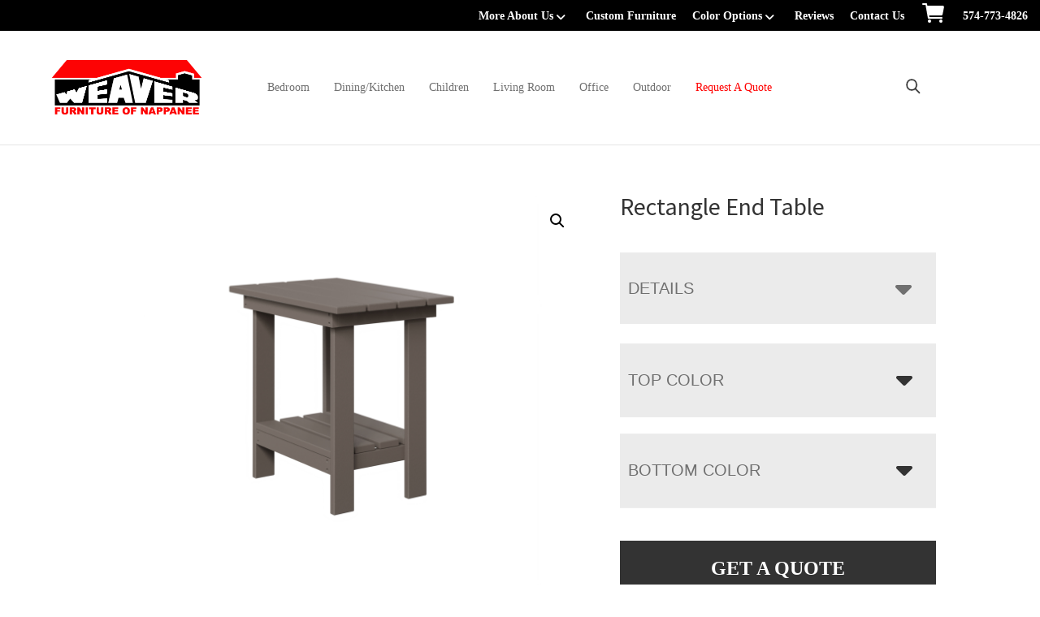

--- FILE ---
content_type: text/html; charset=UTF-8
request_url: https://weaverfurniturebarn.com/product/rectangle-end-table/
body_size: 34689
content:
<!DOCTYPE html>
<html lang="en-US">
<head >
<meta charset="UTF-8" />
<script>
var gform;gform||(document.addEventListener("gform_main_scripts_loaded",function(){gform.scriptsLoaded=!0}),document.addEventListener("gform/theme/scripts_loaded",function(){gform.themeScriptsLoaded=!0}),window.addEventListener("DOMContentLoaded",function(){gform.domLoaded=!0}),gform={domLoaded:!1,scriptsLoaded:!1,themeScriptsLoaded:!1,isFormEditor:()=>"function"==typeof InitializeEditor,callIfLoaded:function(o){return!(!gform.domLoaded||!gform.scriptsLoaded||!gform.themeScriptsLoaded&&!gform.isFormEditor()||(gform.isFormEditor()&&console.warn("The use of gform.initializeOnLoaded() is deprecated in the form editor context and will be removed in Gravity Forms 3.1."),o(),0))},initializeOnLoaded:function(o){gform.callIfLoaded(o)||(document.addEventListener("gform_main_scripts_loaded",()=>{gform.scriptsLoaded=!0,gform.callIfLoaded(o)}),document.addEventListener("gform/theme/scripts_loaded",()=>{gform.themeScriptsLoaded=!0,gform.callIfLoaded(o)}),window.addEventListener("DOMContentLoaded",()=>{gform.domLoaded=!0,gform.callIfLoaded(o)}))},hooks:{action:{},filter:{}},addAction:function(o,r,e,t){gform.addHook("action",o,r,e,t)},addFilter:function(o,r,e,t){gform.addHook("filter",o,r,e,t)},doAction:function(o){gform.doHook("action",o,arguments)},applyFilters:function(o){return gform.doHook("filter",o,arguments)},removeAction:function(o,r){gform.removeHook("action",o,r)},removeFilter:function(o,r,e){gform.removeHook("filter",o,r,e)},addHook:function(o,r,e,t,n){null==gform.hooks[o][r]&&(gform.hooks[o][r]=[]);var d=gform.hooks[o][r];null==n&&(n=r+"_"+d.length),gform.hooks[o][r].push({tag:n,callable:e,priority:t=null==t?10:t})},doHook:function(r,o,e){var t;if(e=Array.prototype.slice.call(e,1),null!=gform.hooks[r][o]&&((o=gform.hooks[r][o]).sort(function(o,r){return o.priority-r.priority}),o.forEach(function(o){"function"!=typeof(t=o.callable)&&(t=window[t]),"action"==r?t.apply(null,e):e[0]=t.apply(null,e)})),"filter"==r)return e[0]},removeHook:function(o,r,t,n){var e;null!=gform.hooks[o][r]&&(e=(e=gform.hooks[o][r]).filter(function(o,r,e){return!!(null!=n&&n!=o.tag||null!=t&&t!=o.priority)}),gform.hooks[o][r]=e)}});
</script>

<meta name="viewport" content="width=device-width, initial-scale=1" />
<meta name='robots' content='index, follow, max-image-preview:large, max-snippet:-1, max-video-preview:-1' />
	<style>img:is([sizes="auto" i], [sizes^="auto," i]) { contain-intrinsic-size: 3000px 1500px }</style>
	
	<!-- This site is optimized with the Yoast SEO plugin v26.3 - https://yoast.com/wordpress/plugins/seo/ -->
	<title>Rectangle End Table | Weaver Furniture Barn Nappanee, IN</title>
<link data-rocket-preload as="style" href="https://fonts.googleapis.com/css?family=Source%20Sans%20Pro%3A400%2C400i%2C600%2C700&#038;display=swap" rel="preload">
<link href="https://fonts.googleapis.com/css?family=Source%20Sans%20Pro%3A400%2C400i%2C600%2C700&#038;display=swap" media="print" onload="this.media=&#039;all&#039;" rel="stylesheet">
<noscript><link rel="stylesheet" href="https://fonts.googleapis.com/css?family=Source%20Sans%20Pro%3A400%2C400i%2C600%2C700&#038;display=swap"></noscript>
	<meta name="description" content="Amish made Rectangle End Table. Explore our selection of bedroom, dining room, living room, office, and outdoor furniture. Nappanee, IN" />
	<link rel="canonical" href="https://weaverfurniturebarn.com/product/rectangle-end-table/" />
	<meta property="og:locale" content="en_US" />
	<meta property="og:type" content="article" />
	<meta property="og:title" content="Rectangle End Table | Weaver Furniture Barn Nappanee, IN" />
	<meta property="og:description" content="Amish made Rectangle End Table. Explore our selection of bedroom, dining room, living room, office, and outdoor furniture. Nappanee, IN" />
	<meta property="og:url" content="https://weaverfurniturebarn.com/product/rectangle-end-table/" />
	<meta property="og:site_name" content="Weaver Furniture Barn" />
	<meta property="article:modified_time" content="2025-04-05T20:45:13+00:00" />
	<meta property="og:image" content="https://cdn.weaverfurniturebarn.com/wp-content/uploads/2022/10/AC55-Modern-End-Table-Poly-Anchor-Grey.jpg" />
	<meta property="og:image:width" content="1200" />
	<meta property="og:image:height" content="1000" />
	<meta property="og:image:type" content="image/jpeg" />
	<meta name="twitter:card" content="summary_large_image" />
	<script type="application/ld+json" class="yoast-schema-graph">{"@context":"https://schema.org","@graph":[{"@type":"WebPage","@id":"https://weaverfurniturebarn.com/product/rectangle-end-table/","url":"https://weaverfurniturebarn.com/product/rectangle-end-table/","name":"Rectangle End Table | Weaver Furniture Barn Nappanee, IN","isPartOf":{"@id":"https://weaverfurniturebarn.com/#website"},"primaryImageOfPage":{"@id":"https://weaverfurniturebarn.com/product/rectangle-end-table/#primaryimage"},"image":{"@id":"https://weaverfurniturebarn.com/product/rectangle-end-table/#primaryimage"},"thumbnailUrl":"https://cdn.weaverfurniturebarn.com/wp-content/uploads/2024/08/AC55-Modern-End-Table-Poly-Anchor-Grey.jpg","datePublished":"2024-05-02T12:08:29+00:00","dateModified":"2025-04-05T20:45:13+00:00","description":"Amish made Rectangle End Table. Explore our selection of bedroom, dining room, living room, office, and outdoor furniture. Nappanee, IN","breadcrumb":{"@id":"https://weaverfurniturebarn.com/product/rectangle-end-table/#breadcrumb"},"inLanguage":"en-US","potentialAction":[{"@type":"ReadAction","target":["https://weaverfurniturebarn.com/product/rectangle-end-table/"]}]},{"@type":"ImageObject","inLanguage":"en-US","@id":"https://weaverfurniturebarn.com/product/rectangle-end-table/#primaryimage","url":"https://cdn.weaverfurniturebarn.com/wp-content/uploads/2024/08/AC55-Modern-End-Table-Poly-Anchor-Grey.jpg","contentUrl":"https://cdn.weaverfurniturebarn.com/wp-content/uploads/2024/08/AC55-Modern-End-Table-Poly-Anchor-Grey.jpg","width":1200,"height":1000},{"@type":"BreadcrumbList","@id":"https://weaverfurniturebarn.com/product/rectangle-end-table/#breadcrumb","itemListElement":[{"@type":"ListItem","position":1,"name":"Home","item":"https://weaverfurniturebarn.com/"},{"@type":"ListItem","position":2,"name":"Products","item":"https://weaverfurniturebarn.com/shop/"},{"@type":"ListItem","position":3,"name":"Builders","item":"https://weaverfurniturebarn.com/product-category/builders/"},{"@type":"ListItem","position":4,"name":"Amish Country Poly","item":"https://weaverfurniturebarn.com/product-category/builders/amish-country-poly/"},{"@type":"ListItem","position":5,"name":"Rectangle End Table"}]},{"@type":"WebSite","@id":"https://weaverfurniturebarn.com/#website","url":"https://weaverfurniturebarn.com/","name":"Weaver Furniture Barn","description":"Furniture of Nappanee","publisher":{"@id":"https://weaverfurniturebarn.com/#organization"},"potentialAction":[{"@type":"SearchAction","target":{"@type":"EntryPoint","urlTemplate":"https://weaverfurniturebarn.com/?s={search_term_string}"},"query-input":{"@type":"PropertyValueSpecification","valueRequired":true,"valueName":"search_term_string"}}],"inLanguage":"en-US"},{"@type":"Organization","@id":"https://weaverfurniturebarn.com/#organization","name":"Weaver Furniture Barn","url":"https://weaverfurniturebarn.com/","logo":{"@type":"ImageObject","inLanguage":"en-US","@id":"https://weaverfurniturebarn.com/#/schema/logo/image/","url":"https://cdn.weaverfurniturebarn.com/wp-content/uploads/2022/11/logo-weaver.png","contentUrl":"https://cdn.weaverfurniturebarn.com/wp-content/uploads/2022/11/logo-weaver.png","width":732,"height":269,"caption":"Weaver Furniture Barn"},"image":{"@id":"https://weaverfurniturebarn.com/#/schema/logo/image/"}}]}</script>
	<!-- / Yoast SEO plugin. -->


<link rel='dns-prefetch' href='//fonts.googleapis.com' />
<link href='https://fonts.gstatic.com' crossorigin rel='preconnect' />
<link rel="alternate" type="application/rss+xml" title="Weaver Furniture Barn &raquo; Feed" href="https://weaverfurniturebarn.com/feed/" />
<link rel="alternate" type="application/rss+xml" title="Weaver Furniture Barn &raquo; Comments Feed" href="https://weaverfurniturebarn.com/comments/feed/" />
<link rel="alternate" type="application/rss+xml" title="Weaver Furniture Barn &raquo; Rectangle End Table Comments Feed" href="https://weaverfurniturebarn.com/product/rectangle-end-table/feed/" />
<link rel='stylesheet' id='font-awesome-css' href='https://weaverfurniturebarn.com/wp-content/plugins/load-more-products-for-woocommerce/berocket/assets/css/font-awesome.min.css?ver=6.8.3' media='all' />
<link rel='stylesheet' id='genesis-blocks-style-css-css' href='https://weaverfurniturebarn.com/wp-content/plugins/genesis-page-builder/vendor/genesis/blocks/dist/style-blocks.build.css?ver=1743690385' media='all' />
<link rel='stylesheet' id='viztech-genesis-css' href='https://weaverfurniturebarn.com/wp-content/themes/viztech-genesis/style.css?ver=0.0.4' media='all' />
<style id='viztech-genesis-inline-css'>


		a,
		.entry-title a:focus,
		.entry-title a:hover,
		.genesis-nav-menu a:focus,
		.genesis-nav-menu a:hover,
		.genesis-nav-menu .current-menu-item > a,
		.genesis-nav-menu .sub-menu .current-menu-item > a:focus,
		.genesis-nav-menu .sub-menu .current-menu-item > a:hover,
		.menu-toggle:focus,
		.menu-toggle:hover,
		.sub-menu-toggle:focus,
		.sub-menu-toggle:hover {
			color: #fd0304;
		}

		

		button:focus,
		button:hover,
		input[type="button"]:focus,
		input[type="button"]:hover,
		input[type="reset"]:focus,
		input[type="reset"]:hover,
		input[type="submit"]:focus,
		input[type="submit"]:hover,
		input[type="reset"]:focus,
		input[type="reset"]:hover,
		input[type="submit"]:focus,
		input[type="submit"]:hover,
		.site-container div.wpforms-container-full .wpforms-form input[type="submit"]:focus,
		.site-container div.wpforms-container-full .wpforms-form input[type="submit"]:hover,
		.site-container div.wpforms-container-full .wpforms-form button[type="submit"]:focus,
		.site-container div.wpforms-container-full .wpforms-form button[type="submit"]:hover,
		.button:focus,
		.button:hover {
			background-color: #fd0304;
			color: #ffffff;
		}

		@media only screen and (min-width: 960px) {
			.genesis-nav-menu > .menu-highlight > a:hover,
			.genesis-nav-menu > .menu-highlight > a:focus,
			.genesis-nav-menu > .menu-highlight.current-menu-item > a {
				background-color: #fd0304;
				color: #ffffff;
			}
		}
		
		.wp-custom-logo .site-container .custom-logo-link {
			aspect-ratio: 200/73.497267759563;
		}
		
		.wp-custom-logo .site-container .title-area {
			max-width: 200px;
		}
		
</style>
<style id='wp-emoji-styles-inline-css'>

	img.wp-smiley, img.emoji {
		display: inline !important;
		border: none !important;
		box-shadow: none !important;
		height: 1em !important;
		width: 1em !important;
		margin: 0 0.07em !important;
		vertical-align: -0.1em !important;
		background: none !important;
		padding: 0 !important;
	}
</style>
<link rel='stylesheet' id='wp-block-library-css' href='https://weaverfurniturebarn.com/wp-includes/css/dist/block-library/style.min.css?ver=6.8.3' media='all' />
<style id='classic-theme-styles-inline-css'>
/*! This file is auto-generated */
.wp-block-button__link{color:#fff;background-color:#32373c;border-radius:9999px;box-shadow:none;text-decoration:none;padding:calc(.667em + 2px) calc(1.333em + 2px);font-size:1.125em}.wp-block-file__button{background:#32373c;color:#fff;text-decoration:none}
</style>
<link rel='stylesheet' id='eedee-gutenslider-init-css' href='https://weaverfurniturebarn.com/wp-content/plugins/gutenslider/build/gutenslider-init.css?ver=1700079766' media='all' />
<style id='outermost-icon-block-style-inline-css'>
.wp-block-outermost-icon-block{display:flex;line-height:0}.wp-block-outermost-icon-block.has-border-color{border:none}.wp-block-outermost-icon-block .has-icon-color svg,.wp-block-outermost-icon-block.has-icon-color svg{color:currentColor}.wp-block-outermost-icon-block .has-icon-color:not(.has-no-icon-fill-color) svg,.wp-block-outermost-icon-block.has-icon-color:not(.has-no-icon-fill-color) svg{fill:currentColor}.wp-block-outermost-icon-block .icon-container{box-sizing:border-box}.wp-block-outermost-icon-block a,.wp-block-outermost-icon-block svg{height:100%;transition:transform .1s ease-in-out;width:100%}.wp-block-outermost-icon-block a:hover{transform:scale(1.1)}.wp-block-outermost-icon-block svg{transform:rotate(var(--outermost--icon-block--transform-rotate,0deg)) scaleX(var(--outermost--icon-block--transform-scale-x,1)) scaleY(var(--outermost--icon-block--transform-scale-y,1))}.wp-block-outermost-icon-block .rotate-90,.wp-block-outermost-icon-block.rotate-90{--outermost--icon-block--transform-rotate:90deg}.wp-block-outermost-icon-block .rotate-180,.wp-block-outermost-icon-block.rotate-180{--outermost--icon-block--transform-rotate:180deg}.wp-block-outermost-icon-block .rotate-270,.wp-block-outermost-icon-block.rotate-270{--outermost--icon-block--transform-rotate:270deg}.wp-block-outermost-icon-block .flip-horizontal,.wp-block-outermost-icon-block.flip-horizontal{--outermost--icon-block--transform-scale-x:-1}.wp-block-outermost-icon-block .flip-vertical,.wp-block-outermost-icon-block.flip-vertical{--outermost--icon-block--transform-scale-y:-1}.wp-block-outermost-icon-block .flip-vertical.flip-horizontal,.wp-block-outermost-icon-block.flip-vertical.flip-horizontal{--outermost--icon-block--transform-scale-x:-1;--outermost--icon-block--transform-scale-y:-1}

</style>
<style id='global-styles-inline-css'>
:root{--wp--preset--aspect-ratio--square: 1;--wp--preset--aspect-ratio--4-3: 4/3;--wp--preset--aspect-ratio--3-4: 3/4;--wp--preset--aspect-ratio--3-2: 3/2;--wp--preset--aspect-ratio--2-3: 2/3;--wp--preset--aspect-ratio--16-9: 16/9;--wp--preset--aspect-ratio--9-16: 9/16;--wp--preset--color--black: #000000;--wp--preset--color--cyan-bluish-gray: #abb8c3;--wp--preset--color--white: #ffffff;--wp--preset--color--pale-pink: #f78da7;--wp--preset--color--vivid-red: #cf2e2e;--wp--preset--color--luminous-vivid-orange: #ff6900;--wp--preset--color--luminous-vivid-amber: #fcb900;--wp--preset--color--light-green-cyan: #7bdcb5;--wp--preset--color--vivid-green-cyan: #00d084;--wp--preset--color--pale-cyan-blue: #8ed1fc;--wp--preset--color--vivid-cyan-blue: #0693e3;--wp--preset--color--vivid-purple: #9b51e0;--wp--preset--color--theme-primary: #fd0304;--wp--preset--color--theme-secondary: #fd0304;--wp--preset--gradient--vivid-cyan-blue-to-vivid-purple: linear-gradient(135deg,rgba(6,147,227,1) 0%,rgb(155,81,224) 100%);--wp--preset--gradient--light-green-cyan-to-vivid-green-cyan: linear-gradient(135deg,rgb(122,220,180) 0%,rgb(0,208,130) 100%);--wp--preset--gradient--luminous-vivid-amber-to-luminous-vivid-orange: linear-gradient(135deg,rgba(252,185,0,1) 0%,rgba(255,105,0,1) 100%);--wp--preset--gradient--luminous-vivid-orange-to-vivid-red: linear-gradient(135deg,rgba(255,105,0,1) 0%,rgb(207,46,46) 100%);--wp--preset--gradient--very-light-gray-to-cyan-bluish-gray: linear-gradient(135deg,rgb(238,238,238) 0%,rgb(169,184,195) 100%);--wp--preset--gradient--cool-to-warm-spectrum: linear-gradient(135deg,rgb(74,234,220) 0%,rgb(151,120,209) 20%,rgb(207,42,186) 40%,rgb(238,44,130) 60%,rgb(251,105,98) 80%,rgb(254,248,76) 100%);--wp--preset--gradient--blush-light-purple: linear-gradient(135deg,rgb(255,206,236) 0%,rgb(152,150,240) 100%);--wp--preset--gradient--blush-bordeaux: linear-gradient(135deg,rgb(254,205,165) 0%,rgb(254,45,45) 50%,rgb(107,0,62) 100%);--wp--preset--gradient--luminous-dusk: linear-gradient(135deg,rgb(255,203,112) 0%,rgb(199,81,192) 50%,rgb(65,88,208) 100%);--wp--preset--gradient--pale-ocean: linear-gradient(135deg,rgb(255,245,203) 0%,rgb(182,227,212) 50%,rgb(51,167,181) 100%);--wp--preset--gradient--electric-grass: linear-gradient(135deg,rgb(202,248,128) 0%,rgb(113,206,126) 100%);--wp--preset--gradient--midnight: linear-gradient(135deg,rgb(2,3,129) 0%,rgb(40,116,252) 100%);--wp--preset--font-size--small: 12px;--wp--preset--font-size--medium: 20px;--wp--preset--font-size--large: 20px;--wp--preset--font-size--x-large: 42px;--wp--preset--font-size--normal: 18px;--wp--preset--font-size--larger: 24px;--wp--preset--spacing--20: 0.44rem;--wp--preset--spacing--30: 0.67rem;--wp--preset--spacing--40: 1rem;--wp--preset--spacing--50: 1.5rem;--wp--preset--spacing--60: 2.25rem;--wp--preset--spacing--70: 3.38rem;--wp--preset--spacing--80: 5.06rem;--wp--preset--shadow--natural: 6px 6px 9px rgba(0, 0, 0, 0.2);--wp--preset--shadow--deep: 12px 12px 50px rgba(0, 0, 0, 0.4);--wp--preset--shadow--sharp: 6px 6px 0px rgba(0, 0, 0, 0.2);--wp--preset--shadow--outlined: 6px 6px 0px -3px rgba(255, 255, 255, 1), 6px 6px rgba(0, 0, 0, 1);--wp--preset--shadow--crisp: 6px 6px 0px rgba(0, 0, 0, 1);}:where(.is-layout-flex){gap: 0.5em;}:where(.is-layout-grid){gap: 0.5em;}body .is-layout-flex{display: flex;}.is-layout-flex{flex-wrap: wrap;align-items: center;}.is-layout-flex > :is(*, div){margin: 0;}body .is-layout-grid{display: grid;}.is-layout-grid > :is(*, div){margin: 0;}:where(.wp-block-columns.is-layout-flex){gap: 2em;}:where(.wp-block-columns.is-layout-grid){gap: 2em;}:where(.wp-block-post-template.is-layout-flex){gap: 1.25em;}:where(.wp-block-post-template.is-layout-grid){gap: 1.25em;}.has-black-color{color: var(--wp--preset--color--black) !important;}.has-cyan-bluish-gray-color{color: var(--wp--preset--color--cyan-bluish-gray) !important;}.has-white-color{color: var(--wp--preset--color--white) !important;}.has-pale-pink-color{color: var(--wp--preset--color--pale-pink) !important;}.has-vivid-red-color{color: var(--wp--preset--color--vivid-red) !important;}.has-luminous-vivid-orange-color{color: var(--wp--preset--color--luminous-vivid-orange) !important;}.has-luminous-vivid-amber-color{color: var(--wp--preset--color--luminous-vivid-amber) !important;}.has-light-green-cyan-color{color: var(--wp--preset--color--light-green-cyan) !important;}.has-vivid-green-cyan-color{color: var(--wp--preset--color--vivid-green-cyan) !important;}.has-pale-cyan-blue-color{color: var(--wp--preset--color--pale-cyan-blue) !important;}.has-vivid-cyan-blue-color{color: var(--wp--preset--color--vivid-cyan-blue) !important;}.has-vivid-purple-color{color: var(--wp--preset--color--vivid-purple) !important;}.has-black-background-color{background-color: var(--wp--preset--color--black) !important;}.has-cyan-bluish-gray-background-color{background-color: var(--wp--preset--color--cyan-bluish-gray) !important;}.has-white-background-color{background-color: var(--wp--preset--color--white) !important;}.has-pale-pink-background-color{background-color: var(--wp--preset--color--pale-pink) !important;}.has-vivid-red-background-color{background-color: var(--wp--preset--color--vivid-red) !important;}.has-luminous-vivid-orange-background-color{background-color: var(--wp--preset--color--luminous-vivid-orange) !important;}.has-luminous-vivid-amber-background-color{background-color: var(--wp--preset--color--luminous-vivid-amber) !important;}.has-light-green-cyan-background-color{background-color: var(--wp--preset--color--light-green-cyan) !important;}.has-vivid-green-cyan-background-color{background-color: var(--wp--preset--color--vivid-green-cyan) !important;}.has-pale-cyan-blue-background-color{background-color: var(--wp--preset--color--pale-cyan-blue) !important;}.has-vivid-cyan-blue-background-color{background-color: var(--wp--preset--color--vivid-cyan-blue) !important;}.has-vivid-purple-background-color{background-color: var(--wp--preset--color--vivid-purple) !important;}.has-black-border-color{border-color: var(--wp--preset--color--black) !important;}.has-cyan-bluish-gray-border-color{border-color: var(--wp--preset--color--cyan-bluish-gray) !important;}.has-white-border-color{border-color: var(--wp--preset--color--white) !important;}.has-pale-pink-border-color{border-color: var(--wp--preset--color--pale-pink) !important;}.has-vivid-red-border-color{border-color: var(--wp--preset--color--vivid-red) !important;}.has-luminous-vivid-orange-border-color{border-color: var(--wp--preset--color--luminous-vivid-orange) !important;}.has-luminous-vivid-amber-border-color{border-color: var(--wp--preset--color--luminous-vivid-amber) !important;}.has-light-green-cyan-border-color{border-color: var(--wp--preset--color--light-green-cyan) !important;}.has-vivid-green-cyan-border-color{border-color: var(--wp--preset--color--vivid-green-cyan) !important;}.has-pale-cyan-blue-border-color{border-color: var(--wp--preset--color--pale-cyan-blue) !important;}.has-vivid-cyan-blue-border-color{border-color: var(--wp--preset--color--vivid-cyan-blue) !important;}.has-vivid-purple-border-color{border-color: var(--wp--preset--color--vivid-purple) !important;}.has-vivid-cyan-blue-to-vivid-purple-gradient-background{background: var(--wp--preset--gradient--vivid-cyan-blue-to-vivid-purple) !important;}.has-light-green-cyan-to-vivid-green-cyan-gradient-background{background: var(--wp--preset--gradient--light-green-cyan-to-vivid-green-cyan) !important;}.has-luminous-vivid-amber-to-luminous-vivid-orange-gradient-background{background: var(--wp--preset--gradient--luminous-vivid-amber-to-luminous-vivid-orange) !important;}.has-luminous-vivid-orange-to-vivid-red-gradient-background{background: var(--wp--preset--gradient--luminous-vivid-orange-to-vivid-red) !important;}.has-very-light-gray-to-cyan-bluish-gray-gradient-background{background: var(--wp--preset--gradient--very-light-gray-to-cyan-bluish-gray) !important;}.has-cool-to-warm-spectrum-gradient-background{background: var(--wp--preset--gradient--cool-to-warm-spectrum) !important;}.has-blush-light-purple-gradient-background{background: var(--wp--preset--gradient--blush-light-purple) !important;}.has-blush-bordeaux-gradient-background{background: var(--wp--preset--gradient--blush-bordeaux) !important;}.has-luminous-dusk-gradient-background{background: var(--wp--preset--gradient--luminous-dusk) !important;}.has-pale-ocean-gradient-background{background: var(--wp--preset--gradient--pale-ocean) !important;}.has-electric-grass-gradient-background{background: var(--wp--preset--gradient--electric-grass) !important;}.has-midnight-gradient-background{background: var(--wp--preset--gradient--midnight) !important;}.has-small-font-size{font-size: var(--wp--preset--font-size--small) !important;}.has-medium-font-size{font-size: var(--wp--preset--font-size--medium) !important;}.has-large-font-size{font-size: var(--wp--preset--font-size--large) !important;}.has-x-large-font-size{font-size: var(--wp--preset--font-size--x-large) !important;}
:where(.wp-block-post-template.is-layout-flex){gap: 1.25em;}:where(.wp-block-post-template.is-layout-grid){gap: 1.25em;}
:where(.wp-block-columns.is-layout-flex){gap: 2em;}:where(.wp-block-columns.is-layout-grid){gap: 2em;}
:root :where(.wp-block-pullquote){font-size: 1.5em;line-height: 1.6;}
</style>
<link rel='stylesheet' id='banner-360-style-css' href='https://weaverfurniturebarn.com/wp-content/plugins/banner-360/public/css/banner-360-public.css?ver=1.1.3' media='all' />
<link rel='stylesheet' id='echo-css' href='https://weaverfurniturebarn.com/wp-content/plugins/echo/public/css/echo-public.css?ver=1.0.20' media='all' />
<link rel='stylesheet' id='genesis-page-builder-frontend-styles-css' href='https://weaverfurniturebarn.com/wp-content/plugins/genesis-page-builder/build/style-blocks.css?ver=1743690385' media='all' />
<link rel='stylesheet' id='photoswipe-css' href='https://weaverfurniturebarn.com/wp-content/plugins/woocommerce/assets/css/photoswipe/photoswipe.min.css?ver=10.3.4' media='all' />
<link rel='stylesheet' id='photoswipe-default-skin-css' href='https://weaverfurniturebarn.com/wp-content/plugins/woocommerce/assets/css/photoswipe/default-skin/default-skin.min.css?ver=10.3.4' media='all' />
<link rel='stylesheet' id='woocommerce-layout-css' href='https://weaverfurniturebarn.com/wp-content/plugins/woocommerce/assets/css/woocommerce-layout.css?ver=10.3.4' media='all' />
<link rel='stylesheet' id='woocommerce-smallscreen-css' href='https://weaverfurniturebarn.com/wp-content/plugins/woocommerce/assets/css/woocommerce-smallscreen.css?ver=10.3.4' media='only screen and (max-width: 860px)' />
<link rel='stylesheet' id='woocommerce-general-css' href='https://weaverfurniturebarn.com/wp-content/plugins/woocommerce/assets/css/woocommerce.css?ver=10.3.4' media='all' />
<link rel='stylesheet' id='viztech-genesis-woocommerce-styles-css' href='https://weaverfurniturebarn.com/wp-content/themes/viztech-genesis/lib/woocommerce/genesis-woocommerce.css?ver=0.0.4' media='screen' />
<style id='viztech-genesis-woocommerce-styles-inline-css'>


		.woocommerce div.product p.price,
		.woocommerce div.product span.price,
		.woocommerce div.product .woocommerce-tabs ul.tabs li a:hover,
		.woocommerce div.product .woocommerce-tabs ul.tabs li a:focus,
		.woocommerce ul.products li.product h3:hover,
		.woocommerce ul.products li.product .price,
		.woocommerce .woocommerce-breadcrumb a:hover,
		.woocommerce .woocommerce-breadcrumb a:focus,
		.woocommerce .widget_layered_nav ul li.chosen a::before,
		.woocommerce .widget_layered_nav_filters ul li a::before,
		.woocommerce .widget_rating_filter ul li.chosen a::before {
			color: #fd0304;
		}

	
		.woocommerce a.button:hover,
		.woocommerce a.button:focus,
		.woocommerce a.button.alt:hover,
		.woocommerce a.button.alt:focus,
		.woocommerce button.button:hover,
		.woocommerce button.button:focus,
		.woocommerce button.button.alt:hover,
		.woocommerce button.button.alt:focus,
		.woocommerce input.button:hover,
		.woocommerce input.button:focus,
		.woocommerce input.button.alt:hover,
		.woocommerce input.button.alt:focus,
		.woocommerce input[type="submit"]:hover,
		.woocommerce input[type="submit"]:focus,
		.woocommerce span.onsale,
		.woocommerce #respond input#submit:hover,
		.woocommerce #respond input#submit:focus,
		.woocommerce #respond input#submit.alt:hover,
		.woocommerce #respond input#submit.alt:focus,
		.woocommerce.widget_price_filter .ui-slider .ui-slider-handle,
		.woocommerce.widget_price_filter .ui-slider .ui-slider-range {
			background-color: #fd0304;
			color: #ffffff;
		}

		.woocommerce-error,
		.woocommerce-info,
		.woocommerce-message {
			border-top-color: #fd0304;
		}

		.woocommerce-error::before,
		.woocommerce-info::before,
		.woocommerce-message::before {
			color: #fd0304;
		}

	
</style>
<style id='woocommerce-inline-inline-css'>
.woocommerce form .form-row .required { visibility: visible; }
</style>
<link rel='stylesheet' id='brb-public-main-css-css' href='https://weaverfurniturebarn.com/wp-content/plugins/business-reviews-bundle/assets/css/public-main.css?ver=1.9.4' media='all' />
<link rel='stylesheet' id='megamenu-css' href='https://weaverfurniturebarn.com/wp-content/uploads/maxmegamenu/style.css?ver=23caa5' media='all' />
<link rel='stylesheet' id='dashicons-css' href='https://weaverfurniturebarn.com/wp-includes/css/dashicons.min.css?ver=6.8.3' media='all' />
<link rel='stylesheet' id='swatches-and-photos-css' href='https://weaverfurniturebarn.com/wp-content/plugins/woocommerce-variation-swatches-and-photos/assets/css/swatches-and-photos.css?ver=3.0.6' media='all' />
<link rel='stylesheet' id='brands-styles-css' href='https://weaverfurniturebarn.com/wp-content/plugins/woocommerce/assets/css/brands.css?ver=10.3.4' media='all' />

<link rel='stylesheet' id='viztech-css' href='https://weaverfurniturebarn.com/wp-content/themes/viztech-genesis/lib/css/viztech-custom.css?ver=1750085732' media='all' />
<link rel='stylesheet' id='viztech-genesis-gutenberg-css' href='https://weaverfurniturebarn.com/wp-content/themes/viztech-genesis/lib/gutenberg/front-end.css?ver=0.0.4' media='all' />
<style id='viztech-genesis-gutenberg-inline-css'>
.gb-block-post-grid .gb-post-grid-items h2 a:hover {
	color: #fd0304;
}

.site-container .wp-block-button .wp-block-button__link {
	background-color: #fd0304;
}

.wp-block-button .wp-block-button__link:not(.has-background),
.wp-block-button .wp-block-button__link:not(.has-background):focus,
.wp-block-button .wp-block-button__link:not(.has-background):hover {
	color: #ffffff;
}

.site-container .wp-block-button.is-style-outline .wp-block-button__link {
	color: #fd0304;
}

.site-container .wp-block-button.is-style-outline .wp-block-button__link:focus,
.site-container .wp-block-button.is-style-outline .wp-block-button__link:hover {
	color: #ff2627;
}		.site-container .has-small-font-size {
			font-size: 12px;
		}		.site-container .has-normal-font-size {
			font-size: 18px;
		}		.site-container .has-large-font-size {
			font-size: 20px;
		}		.site-container .has-larger-font-size {
			font-size: 24px;
		}		.site-container .has-theme-primary-color,
		.site-container .wp-block-button .wp-block-button__link.has-theme-primary-color,
		.site-container .wp-block-button.is-style-outline .wp-block-button__link.has-theme-primary-color {
			color: #fd0304;
		}

		.site-container .has-theme-primary-background-color,
		.site-container .wp-block-button .wp-block-button__link.has-theme-primary-background-color,
		.site-container .wp-block-pullquote.is-style-solid-color.has-theme-primary-background-color {
			background-color: #fd0304;
		}		.site-container .has-theme-secondary-color,
		.site-container .wp-block-button .wp-block-button__link.has-theme-secondary-color,
		.site-container .wp-block-button.is-style-outline .wp-block-button__link.has-theme-secondary-color {
			color: #fd0304;
		}

		.site-container .has-theme-secondary-background-color,
		.site-container .wp-block-button .wp-block-button__link.has-theme-secondary-background-color,
		.site-container .wp-block-pullquote.is-style-solid-color.has-theme-secondary-background-color {
			background-color: #fd0304;
		}
</style>
<link rel='stylesheet' id='searchwp-forms-css' href='https://weaverfurniturebarn.com/wp-content/plugins/searchwp-live-ajax-search/assets/styles/frontend/search-forms.min.css?ver=1.8.6' media='all' />
<link rel='stylesheet' id='searchwp-live-search-css' href='https://weaverfurniturebarn.com/wp-content/plugins/searchwp-live-ajax-search/assets/styles/style.min.css?ver=1.8.6' media='all' />
<style id='searchwp-live-search-inline-css'>
.searchwp-live-search-result .searchwp-live-search-result--title a {
  font-size: 16px;
}
.searchwp-live-search-result .searchwp-live-search-result--price {
  font-size: 14px;
}
.searchwp-live-search-result .searchwp-live-search-result--add-to-cart .button {
  font-size: 14px;
}

</style>
<link rel='stylesheet' id='wpo-frontend-fields-css' href='https://weaverfurniturebarn.com/wp-content/plugins/viztech-product-options/assets/css/wpo-frontend-fields.css?ver=2.5.10' media='all' />
<link rel='stylesheet' id='frontend-options-css' href='https://weaverfurniturebarn.com/wp-content/plugins/viztech-product-options/assets/css/frontend-options.css?ver=2.5.10' media='all' />
<style id='frontend-options-inline-css'>

                    /* pricing-disabled.css */ .pricing-disabled .price.wpo-price-container, .pricing-disabled .wpo-totals-container { display: none !important; } /* Ensure Barn2 product options remain visible */ .pricing-disabled .wpo-product-options { display: block !important; }

                    

                    .cart-disabled button.single_add_to_cart_button, .cart-disabled .quantity { display: none !important; }

                    
</style>
<script src="https://weaverfurniturebarn.com/wp-includes/js/jquery/jquery.min.js?ver=3.7.1" id="jquery-core-js"></script>
<script src="https://weaverfurniturebarn.com/wp-includes/js/jquery/jquery-migrate.min.js?ver=3.4.1" id="jquery-migrate-js"></script>
<script id="echo-js-extra">
var my_ajax_obj = {"ajax_url":"https:\/\/weaverfurniturebarn.com\/wp-admin\/admin-ajax.php"};
</script>
<script src="https://weaverfurniturebarn.com/wp-content/plugins/echo/public/js/echo-public.js?ver=1.0.20" id="echo-js"></script>
<script src="https://weaverfurniturebarn.com/wp-content/plugins/woocommerce/assets/js/jquery-blockui/jquery.blockUI.min.js?ver=2.7.0-wc.10.3.4" id="wc-jquery-blockui-js" defer data-wp-strategy="defer"></script>
<script id="wc-add-to-cart-js-extra">
var wc_add_to_cart_params = {"ajax_url":"\/wp-admin\/admin-ajax.php","wc_ajax_url":"\/?wc-ajax=%%endpoint%%","i18n_view_cart":"View cart","cart_url":"https:\/\/weaverfurniturebarn.com\/cart\/","is_cart":"","cart_redirect_after_add":"no"};
</script>
<script src="https://weaverfurniturebarn.com/wp-content/plugins/woocommerce/assets/js/frontend/add-to-cart.min.js?ver=10.3.4" id="wc-add-to-cart-js" defer data-wp-strategy="defer"></script>
<script src="https://weaverfurniturebarn.com/wp-content/plugins/woocommerce/assets/js/zoom/jquery.zoom.min.js?ver=1.7.21-wc.10.3.4" id="wc-zoom-js" defer data-wp-strategy="defer"></script>
<script src="https://weaverfurniturebarn.com/wp-content/plugins/woocommerce/assets/js/flexslider/jquery.flexslider.min.js?ver=2.7.2-wc.10.3.4" id="wc-flexslider-js" defer data-wp-strategy="defer"></script>
<script src="https://weaverfurniturebarn.com/wp-content/plugins/woocommerce/assets/js/photoswipe/photoswipe.min.js?ver=4.1.1-wc.10.3.4" id="wc-photoswipe-js" defer data-wp-strategy="defer"></script>
<script src="https://weaverfurniturebarn.com/wp-content/plugins/woocommerce/assets/js/photoswipe/photoswipe-ui-default.min.js?ver=4.1.1-wc.10.3.4" id="wc-photoswipe-ui-default-js" defer data-wp-strategy="defer"></script>
<script id="wc-single-product-js-extra">
var wc_single_product_params = {"i18n_required_rating_text":"Please select a rating","i18n_rating_options":["1 of 5 stars","2 of 5 stars","3 of 5 stars","4 of 5 stars","5 of 5 stars"],"i18n_product_gallery_trigger_text":"View full-screen image gallery","review_rating_required":"yes","flexslider":{"rtl":false,"animation":"slide","smoothHeight":true,"directionNav":false,"controlNav":"thumbnails","slideshow":false,"animationSpeed":500,"animationLoop":false,"allowOneSlide":false},"zoom_enabled":"1","zoom_options":[],"photoswipe_enabled":"1","photoswipe_options":{"shareEl":false,"closeOnScroll":false,"history":false,"hideAnimationDuration":0,"showAnimationDuration":0},"flexslider_enabled":"1"};
</script>
<script src="https://weaverfurniturebarn.com/wp-content/plugins/woocommerce/assets/js/frontend/single-product.min.js?ver=10.3.4" id="wc-single-product-js" defer data-wp-strategy="defer"></script>
<script src="https://weaverfurniturebarn.com/wp-content/plugins/woocommerce/assets/js/js-cookie/js.cookie.min.js?ver=2.1.4-wc.10.3.4" id="wc-js-cookie-js" defer data-wp-strategy="defer"></script>
<script id="woocommerce-js-extra">
var woocommerce_params = {"ajax_url":"\/wp-admin\/admin-ajax.php","wc_ajax_url":"\/?wc-ajax=%%endpoint%%","i18n_password_show":"Show password","i18n_password_hide":"Hide password"};
</script>
<script src="https://weaverfurniturebarn.com/wp-content/plugins/woocommerce/assets/js/frontend/woocommerce.min.js?ver=10.3.4" id="woocommerce-js" defer data-wp-strategy="defer"></script>
<script defer="defer" src="https://weaverfurniturebarn.com/wp-content/plugins/business-reviews-bundle/assets/js/public-main.js?ver=1.9.4" id="brb-public-main-js-js"></script>
<script src="https://weaverfurniturebarn.com/wp-content/themes/viztech-genesis/lib/js/custom.js?ver=6.1.7" id="custom-style-js"></script>
<link rel="https://api.w.org/" href="https://weaverfurniturebarn.com/wp-json/" /><link rel="alternate" title="JSON" type="application/json" href="https://weaverfurniturebarn.com/wp-json/wp/v2/product/139311" /><link rel="EditURI" type="application/rsd+xml" title="RSD" href="https://weaverfurniturebarn.com/xmlrpc.php?rsd" />
<meta name="generator" content="WordPress 6.8.3" />
<meta name="generator" content="WooCommerce 10.3.4" />
<link rel='shortlink' href='https://weaverfurniturebarn.com/?p=139311' />
<link rel="alternate" title="oEmbed (JSON)" type="application/json+oembed" href="https://weaverfurniturebarn.com/wp-json/oembed/1.0/embed?url=https%3A%2F%2Fweaverfurniturebarn.com%2Fproduct%2Frectangle-end-table%2F" />
<link rel="alternate" title="oEmbed (XML)" type="text/xml+oembed" href="https://weaverfurniturebarn.com/wp-json/oembed/1.0/embed?url=https%3A%2F%2Fweaverfurniturebarn.com%2Fproduct%2Frectangle-end-table%2F&#038;format=xml" />
<style type="text/css">.banner-360{display:none;}</style><style type="text/css">.banner-360 .banner-360-text{font-size:20px;}</style><style type="text/css">.banner-360{background:#fd0304;}</style><style type="text/css">.banner-360 .banner-360-text{color: #ffffff;}</style><style type="text/css">.banner-360 .banner-360-text a{color:#000000;}</style><style type="text/css">.banner-360{z-index: 9999;}</style><style id="banner-360-site-custom-css-dummy" type="text/css"></style><script id="banner-360-site-custom-js-dummy" type="text/javascript"></script><style></style><style>
                .lmp_load_more_button.br_lmp_button_settings .lmp_button:hover {
                    background-color: #9999ff!important;
                    color: #111111!important;
                }
                .lmp_load_more_button.br_lmp_prev_settings .lmp_button:hover {
                    background-color: #9999ff!important;
                    color: #111111!important;
                }li.product.lazy, .berocket_lgv_additional_data.lazy{opacity:0;}</style><link rel="pingback" href="https://weaverfurniturebarn.com/xmlrpc.php" />
<script src="https://kit.fontawesome.com/c799eee2c1.js" crossorigin="anonymous"></script>
</script>

<!-- Google Tag Manager -->
<script>(function(w,d,s,l,i){w[l]=w[l]||[];w[l].push({'gtm.start':
new Date().getTime(),event:'gtm.js'});var f=d.getElementsByTagName(s)[0],
j=d.createElement(s),dl=l!='dataLayer'?'&l='+l:'';j.async=true;j.src=
'https://www.googletagmanager.com/gtm.js?id='+i+dl;f.parentNode.insertBefore(j,f);
})(window,document,'script','dataLayer','GTM-NN98DZHM');</script>
<!-- End Google Tag Manager -->


<!-- Event snippet for Page view conversion page -->
<script>
  gtag('event', 'conversion', {'send_to': 'AW-11111954228/S2SLCLOzs5AYELTuy7Ip'});
</script>

	<noscript><style>.woocommerce-product-gallery{ opacity: 1 !important; }</style></noscript>
	<link rel="icon" href="https://cdn.weaverfurniturebarn.com/wp-content/uploads/2022/09/cropped-weaver-icon-32x32.jpg" sizes="32x32" />
<link rel="icon" href="https://cdn.weaverfurniturebarn.com/wp-content/uploads/2022/09/cropped-weaver-icon-192x192.jpg" sizes="192x192" />
<link rel="apple-touch-icon" href="https://cdn.weaverfurniturebarn.com/wp-content/uploads/2022/09/cropped-weaver-icon-180x180.jpg" />
<meta name="msapplication-TileImage" content="https://cdn.weaverfurniturebarn.com/wp-content/uploads/2022/09/cropped-weaver-icon-270x270.jpg" />
<style type="text/css">/** Mega Menu CSS: fs **/</style>
<meta name="generator" content="WP Rocket 3.20.1.2" data-wpr-features="wpr_preload_links wpr_desktop" /></head>
<body class="wp-singular product-template-default single single-product postid-139311 wp-custom-logo wp-embed-responsive wp-theme-genesis wp-child-theme-viztech-genesis theme-genesis woocommerce woocommerce-page woocommerce-no-js mega-menu-primary header-full-width full-width-content genesis-breadcrumbs-hidden genesis-footer-widgets-visible no-js has-no-blocks pricing-disabled cart-disabled">	<script>
	//<![CDATA[
	(function(){
		var c = document.body.classList;
		c.remove( 'no-js' );
		c.add( 'js' );
	})();
	//]]>
	</script>
	<div data-rocket-location-hash="0618d851ce5ae792f527e16bbc8f30f9" class="site-container"><ul class="genesis-skip-link"><li><a href="#genesis-nav-primary" class="screen-reader-shortcut"> Skip to primary navigation</a></li><li><a href="#genesis-content" class="screen-reader-shortcut"> Skip to main content</a></li><li><a href="#genesis-footer-widgets" class="screen-reader-shortcut"> Skip to footer</a></li></ul>   <div data-rocket-location-hash="2a9be5107c06bc8ee2af2b2ca5c2ebc9" class="top-header">
       <div data-rocket-location-hash="53ba7d88c4009f539a4f0b32d3e151af" class="wrap">
   <div class="top-menu-class"><ul id="menu-top" class="menu"><li id="menu-item-143" class="menu-item menu-item-type-post_type menu-item-object-page menu-item-has-children menu-item-143"><a href="https://weaverfurniturebarn.com/about/">More About Us</a>
<ul class="sub-menu">
	<li id="menu-item-164780" class="menu-item menu-item-type-post_type menu-item-object-page menu-item-164780"><a href="https://weaverfurniturebarn.com/about/">About</a></li>
	<li id="menu-item-164779" class="menu-item menu-item-type-post_type menu-item-object-page menu-item-164779"><a href="https://weaverfurniturebarn.com/store-policies/">Store Policies</a></li>
	<li id="menu-item-164778" class="menu-item menu-item-type-post_type menu-item-object-page menu-item-164778"><a href="https://weaverfurniturebarn.com/faqs/">FAQs</a></li>
	<li id="menu-item-178850" class="menu-item menu-item-type-post_type menu-item-object-page menu-item-178850"><a href="https://weaverfurniturebarn.com/blog/">Blog</a></li>
</ul>
</li>
<li id="menu-item-142" class="menu-item menu-item-type-post_type menu-item-object-page menu-item-142"><a href="https://weaverfurniturebarn.com/custom-furniture/">Custom Furniture</a></li>
<li id="menu-item-724" class="menu-item menu-item-type-post_type menu-item-object-page menu-item-has-children menu-item-724"><a href="https://weaverfurniturebarn.com/color-options/">Color Options</a>
<ul class="sub-menu">
	<li id="menu-item-335250" class="menu-item menu-item-type-custom menu-item-object-custom menu-item-has-children menu-item-335250"><a href="#">Wood Options</a>
	<ul class="sub-menu">
		<li id="menu-item-335254" class="menu-item menu-item-type-custom menu-item-object-custom menu-item-335254"><a href="/color-options?selectOption=brown-maple">Brown Maple</a></li>
		<li id="menu-item-335255" class="menu-item menu-item-type-custom menu-item-object-custom menu-item-335255"><a href="/color-options?selectOption=cherry">Cherry</a></li>
		<li id="menu-item-335256" class="menu-item menu-item-type-custom menu-item-object-custom menu-item-335256"><a href="/color-options?selectOption=elm">Elm</a></li>
		<li id="menu-item-335257" class="menu-item menu-item-type-custom menu-item-object-custom menu-item-335257"><a href="/color-options?selectOption=hard-maple">Hard Maple</a></li>
		<li id="menu-item-335258" class="menu-item menu-item-type-custom menu-item-object-custom menu-item-335258"><a href="/color-options?selectOption=hickory">Hickory</a></li>
		<li id="menu-item-335259" class="menu-item menu-item-type-custom menu-item-object-custom menu-item-335259"><a href="/color-options?selectOption=oak">Oak</a></li>
		<li id="menu-item-335260" class="menu-item menu-item-type-custom menu-item-object-custom menu-item-335260"><a href="/color-options?selectOption=paints">Paints</a></li>
		<li id="menu-item-335261" class="menu-item menu-item-type-custom menu-item-object-custom menu-item-335261"><a href="/color-options?selectOption=qswo">QSWO</a></li>
		<li id="menu-item-335262" class="menu-item menu-item-type-custom menu-item-object-custom menu-item-335262"><a href="/color-options?selectOption=red-oak">Red Oak</a></li>
		<li id="menu-item-335263" class="menu-item menu-item-type-custom menu-item-object-custom menu-item-335263"><a href="/color-options?selectOption=specialty-stains">Specialty Stains</a></li>
		<li id="menu-item-335264" class="menu-item menu-item-type-custom menu-item-object-custom menu-item-335264"><a href="/color-options?selectOption=walnut">Walnut</a></li>
		<li id="menu-item-335265" class="menu-item menu-item-type-custom menu-item-object-custom menu-item-335265"><a href="/color-options?selectOption=wormy-maple">Wormy Maple</a></li>
		<li id="menu-item-335266" class="menu-item menu-item-type-custom menu-item-object-custom menu-item-335266"><a href="/color-options?selectOption=rustic-hickory">Rustic Hickory</a></li>
	</ul>
</li>
	<li id="menu-item-335251" class="menu-item menu-item-type-custom menu-item-object-custom menu-item-has-children menu-item-335251"><a href="#">Fabric Options</a>
	<ul class="sub-menu">
		<li id="menu-item-335267" class="menu-item menu-item-type-custom menu-item-object-custom menu-item-335267"><a href="/color-options?selectOption=premium-fabrics">Premium Fabrics</a></li>
		<li id="menu-item-335268" class="menu-item menu-item-type-custom menu-item-object-custom menu-item-335268"><a href="/color-options?selectOption=standard-fabrics">Standard Fabrics</a></li>
		<li id="menu-item-335269" class="menu-item menu-item-type-custom menu-item-object-custom menu-item-335269"><a href="/color-options?selectOption=easy-living-performance-fabric">Easy Living Performance Fabric</a></li>
		<li id="menu-item-335270" class="menu-item menu-item-type-custom menu-item-object-custom menu-item-335270"><a href="/color-options?selectOption=revolution-performance-fabric">Revolution Performance Fabric</a></li>
	</ul>
</li>
	<li id="menu-item-335252" class="menu-item menu-item-type-custom menu-item-object-custom menu-item-has-children menu-item-335252"><a href="#">Leather Options</a>
	<ul class="sub-menu">
		<li id="menu-item-335271" class="menu-item menu-item-type-custom menu-item-object-custom menu-item-335271"><a href="/color-options?selectOption=highly-protected-leather">Highly Protected Leather</a></li>
		<li id="menu-item-335272" class="menu-item menu-item-type-custom menu-item-object-custom menu-item-335272"><a href="/color-options?selectOption=slightly-protected-leather">Slightly Protected Leather</a></li>
		<li id="menu-item-335273" class="menu-item menu-item-type-custom menu-item-object-custom menu-item-335273"><a href="/color-options?selectOption=well-protected-leather">Well Protected Leather</a></li>
	</ul>
</li>
	<li id="menu-item-335253" class="menu-item menu-item-type-custom menu-item-object-custom menu-item-has-children menu-item-335253"><a href="#">Outdoor Options</a>
	<ul class="sub-menu">
		<li id="menu-item-335274" class="menu-item menu-item-type-custom menu-item-object-custom menu-item-335274"><a href="/color-options?selectOption=poly-colors">Poly Colors</a></li>
		<li id="menu-item-335275" class="menu-item menu-item-type-custom menu-item-object-custom menu-item-335275"><a href="/color-options?selectOption=sunbrella-fabrics">Sunbrella Fabrics</a></li>
		<li id="menu-item-335276" class="menu-item menu-item-type-custom menu-item-object-custom menu-item-335276"><a href="/color-options?selectOption=outdoor-fabric">Outdoor Fabric</a></li>
	</ul>
</li>
</ul>
</li>
<li id="menu-item-146" class="menu-item menu-item-type-post_type menu-item-object-page menu-item-146"><a href="https://weaverfurniturebarn.com/customer-reviews/">Reviews</a></li>
<li id="menu-item-736" class="menu-item menu-item-type-post_type menu-item-object-page menu-item-736"><a href="https://weaverfurniturebarn.com/contact-us/">Contact Us</a></li>
<li id="menu-item-75366" class="menu-item menu-item-type-post_type menu-item-object-page menu-item-75366"><a href="https://weaverfurniturebarn.com/cart/"><ion-icon name="cart" size="large"></ion-icon></a></li>
<li id="menu-item-75572" class="menu-item menu-item-type-custom menu-item-object-custom menu-item-75572"><a href="tel:+574-773-4826">574-773-4826</a></li>
</ul></div>         </div>
    </div>
     <header data-rocket-location-hash="134224689a3cdbd9bc235dc34bf41bfc" class="site-header"><div data-rocket-location-hash="ed725948df71e03efe6e0642677d07b0" class="wrap"><div class="mobile_cart"><a href="/cart"><i class="fas fa-shopping-cart"></i></a></div><div class="title-area"><a href="https://weaverfurniturebarn.com/" class="custom-logo-link" rel="home"><img width="732" height="269" src="https://cdn.weaverfurniturebarn.com/wp-content/uploads/2022/11/logo-weaver.png" class="custom-logo" alt="Weaver Furniture Barn" decoding="async" fetchpriority="high" srcset="https://cdn.weaverfurniturebarn.com/wp-content/uploads/2022/11/logo-weaver.png 732w, https://cdn.weaverfurniturebarn.com/wp-content/uploads/2022/11/logo-weaver-300x110.png 300w" sizes="(max-width: 732px) 100vw, 732px" /></a><p class="site-title">Weaver Furniture Barn</p><p class="site-description">Furniture of Nappanee</p></div>
<div class="ws_search_wrap">
        <div class="ws_input_wrap">
        <form role="search" method="get" class="ws-search-form" action="https://weaverfurniturebarn.com/"><input autofocus data-swplive="true" style="padding: 10px 5px; border: 1px solid #707070;" type="search" class="ws-search-field" id="vz_search" placeholder="Search..." value="" name="s" /></form></div>
</div>

    <nav class="nav-primary" aria-label="Main" id="genesis-nav-primary"><div data-rocket-location-hash="e5700e0f1867436d8e2d853b281ba8df" class="wrap"><div id="mega-menu-wrap-primary" class="mega-menu-wrap"><div class="mega-menu-toggle"><div class="mega-toggle-blocks-left"></div><div class="mega-toggle-blocks-center"></div><div class="mega-toggle-blocks-right"><div class='mega-toggle-block mega-menu-toggle-animated-block mega-toggle-block-0' id='mega-toggle-block-0'><button aria-label="Toggle Menu" class="mega-toggle-animated mega-toggle-animated-slider" type="button" aria-expanded="false">
                  <span class="mega-toggle-animated-box">
                    <span class="mega-toggle-animated-inner"></span>
                  </span>
                </button></div></div></div><ul id="mega-menu-primary" class="mega-menu max-mega-menu mega-menu-horizontal mega-no-js" data-event="hover_intent" data-effect="fade_up" data-effect-speed="200" data-effect-mobile="disabled" data-effect-speed-mobile="0" data-panel-width=".site-header" data-mobile-force-width="body" data-second-click="go" data-document-click="collapse" data-vertical-behaviour="standard" data-breakpoint="959" data-unbind="true" data-mobile-state="collapse_all" data-mobile-direction="vertical" data-hover-intent-timeout="300" data-hover-intent-interval="100"><li class="mega-menu-item mega-menu-item-type-taxonomy mega-menu-item-object-product_cat mega-menu-item-has-children mega-menu-megamenu mega-menu-grid mega-align-bottom-left mega-menu-grid mega-menu-item-189233" id="mega-menu-item-189233"><a class="mega-menu-link" href="https://weaverfurniturebarn.com/product-category/bedroom/" aria-expanded="false" tabindex="0">Bedroom<span class="mega-indicator" aria-hidden="true"></span></a>
<ul class="mega-sub-menu" role='presentation'>
<li class="mega-menu-row" id="mega-menu-189233-0">
	<ul class="mega-sub-menu" style='--columns:12' role='presentation'>
<li class="mega-menu-column mega-menu-columns-6-of-12" style="--columns:12; --span:6" id="mega-menu-189233-0-0">
		<ul class="mega-sub-menu">
<li class="mega-menu-item mega-menu-item-type-widget widget_category_menu_widget mega-menu-item-category_menu_widget-2" id="mega-menu-item-category_menu_widget-2"><div class="child-category-links two-column"><span class="category-link child_menu_98"><a href="https://weaverfurniturebarn.com/product-category/bedroom/collections/">Collections</a></span><span class="category-link child_menu_91"><a href="https://weaverfurniturebarn.com/product-category/bedroom/beds/">Beds</a></span><span class="category-link child_menu_97"><a href="https://weaverfurniturebarn.com/product-category/bedroom/chests/">Chests</a></span><span class="category-link child_menu_100"><a href="https://weaverfurniturebarn.com/product-category/bedroom/dressers/">Dressers</a></span><span class="category-link child_menu_102"><a href="https://weaverfurniturebarn.com/product-category/bedroom/night-stands/">Night Stands</a></span><span class="category-link child_menu_105"><a href="https://weaverfurniturebarn.com/product-category/bedroom/wardrobes-armoires/">Wardrobes &amp; Armoires</a></span><span class="category-link child_menu_4968"><a href="https://weaverfurniturebarn.com/product-category/bedroom/mirrors-bedroom/">Mirrors</a></span><span class="category-link child_menu_2748"><a href="https://weaverfurniturebarn.com/product-category/bedroom/jewelry-storage/">Jewelry Storage</a></span><span class="category-link child_menu_119"><a href="https://weaverfurniturebarn.com/product-category/bedroom/occasionals-bedroom/">Occasionals</a></span></div></li>		</ul>
</li><li class="mega-menu-column mega-second-half mega-bedroom mega-menu-columns-6-of-12 second-half bedroom" style="--columns:12; --span:6" id="mega-menu-189233-0-1">
		<ul class="mega-sub-menu">
<li class="mega-menu-item mega-menu-item-type-widget widget_custom_html mega-menu-item-custom_html-7" id="mega-menu-item-custom_html-7"><div class="textwidget custom-html-widget"></div></li>		</ul>
</li>	</ul>
</li></ul>
</li><li class="mega-menu-item mega-menu-item-type-taxonomy mega-menu-item-object-product_cat mega-menu-item-has-children mega-menu-megamenu mega-menu-grid mega-align-bottom-left mega-menu-grid mega-menu-item-189234" id="mega-menu-item-189234"><a class="mega-menu-link" href="https://weaverfurniturebarn.com/product-category/dining-room/" aria-expanded="false" tabindex="0">Dining/Kitchen<span class="mega-indicator" aria-hidden="true"></span></a>
<ul class="mega-sub-menu" role='presentation'>
<li class="mega-menu-row" id="mega-menu-189234-0">
	<ul class="mega-sub-menu" style='--columns:12' role='presentation'>
<li class="mega-menu-column mega-menu-columns-6-of-12" style="--columns:12; --span:6" id="mega-menu-189234-0-0">
		<ul class="mega-sub-menu">
<li class="mega-menu-item mega-menu-item-type-widget widget_category_menu_widget mega-menu-item-category_menu_widget-3" id="mega-menu-item-category_menu_widget-3"><div class="child-category-links two-column"><span class="category-link child_menu_110"><a href="https://weaverfurniturebarn.com/product-category/dining-room/collections-dining-kitchen/">Collections</a></span><span class="category-link child_menu_114"><a href="https://weaverfurniturebarn.com/product-category/dining-room/tables/">Tables</a></span><span class="category-link child_menu_108"><a href="https://weaverfurniturebarn.com/product-category/dining-room/chairs/">Chairs</a></span><span class="category-link child_menu_106"><a href="https://weaverfurniturebarn.com/product-category/dining-room/bar-chairs-stools/">Bar Chairs/Stools</a></span><span class="category-link child_menu_2671"><a href="https://weaverfurniturebarn.com/product-category/dining-room/islands/">Islands</a></span><span class="category-link child_menu_113"><a href="https://weaverfurniturebarn.com/product-category/dining-room/hutches/">Hutches</a></span><span class="category-link child_menu_92"><a href="https://weaverfurniturebarn.com/product-category/dining-room/benches/">Benches</a></span><span class="category-link child_menu_96"><a href="https://weaverfurniturebarn.com/product-category/dining-room/storage-cabinets/">Storage Cabinets</a></span><span class="category-link child_menu_107"><a href="https://weaverfurniturebarn.com/product-category/dining-room/serving-cabinets/">Serving Cabinets</a></span><span class="category-link child_menu_5027"><a href="https://weaverfurniturebarn.com/product-category/dining-room/kitchen-accessories/">Kitchen Accessories</a></span></div></li>		</ul>
</li><li class="mega-menu-column mega-second-half mega-dining-room mega-menu-columns-6-of-12 second-half dining-room" style="--columns:12; --span:6" id="mega-menu-189234-0-1">
		<ul class="mega-sub-menu">
<li class="mega-menu-item mega-menu-item-type-widget widget_custom_html mega-menu-item-custom_html-8" id="mega-menu-item-custom_html-8"><div class="textwidget custom-html-widget"></div></li>		</ul>
</li>	</ul>
</li></ul>
</li><li class="mega-menu-item mega-menu-item-type-taxonomy mega-menu-item-object-product_cat mega-menu-item-has-children mega-menu-megamenu mega-menu-grid mega-align-bottom-left mega-menu-grid mega-menu-item-189511" id="mega-menu-item-189511"><a class="mega-menu-link" href="https://weaverfurniturebarn.com/product-category/children/" aria-expanded="false" tabindex="0">Children<span class="mega-indicator" aria-hidden="true"></span></a>
<ul class="mega-sub-menu" role='presentation'>
<li class="mega-menu-row" id="mega-menu-189511-0">
	<ul class="mega-sub-menu" style='--columns:12' role='presentation'>
<li class="mega-menu-column mega-menu-columns-6-of-12" style="--columns:12; --span:6" id="mega-menu-189511-0-0">
		<ul class="mega-sub-menu">
<li class="mega-menu-item mega-menu-item-type-widget widget_category_menu_widget mega-menu-item-category_menu_widget-4" id="mega-menu-item-category_menu_widget-4"><div class="child-category-links two-column"><span class="category-link child_menu_5256"><a href="https://weaverfurniturebarn.com/product-category/children/collections-children/">Collections</a></span><span class="category-link child_menu_283"><a href="https://weaverfurniturebarn.com/product-category/children/cribs/">Cribs</a></span><span class="category-link child_menu_192"><a href="https://weaverfurniturebarn.com/product-category/children/beds-children/">Beds</a></span><span class="category-link child_menu_269"><a href="https://weaverfurniturebarn.com/product-category/children/chests-dressers/">Chests &amp; Dressers</a></span><span class="category-link child_menu_285"><a href="https://weaverfurniturebarn.com/product-category/children/nightstands/">Nightstands</a></span><span class="category-link child_menu_155"><a href="https://weaverfurniturebarn.com/product-category/children/play-room/">Play Room</a></span><span class="category-link child_menu_109"><a href="https://weaverfurniturebarn.com/product-category/children/chairs-tables/">Chairs &amp; Tables</a></span></div></li>		</ul>
</li><li class="mega-menu-column mega-.second-half mega-children mega-menu-columns-6-of-12 .second-half children" style="--columns:12; --span:6" id="mega-menu-189511-0-1">
		<ul class="mega-sub-menu">
<li class="mega-menu-item mega-menu-item-type-widget widget_custom_html mega-menu-item-custom_html-12" id="mega-menu-item-custom_html-12"><div class="textwidget custom-html-widget"></div></li>		</ul>
</li>	</ul>
</li></ul>
</li><li class="mega-menu-item mega-menu-item-type-taxonomy mega-menu-item-object-product_cat mega-menu-item-has-children mega-menu-megamenu mega-menu-grid mega-align-bottom-left mega-menu-grid mega-menu-item-189235" id="mega-menu-item-189235"><a class="mega-menu-link" href="https://weaverfurniturebarn.com/product-category/living-room/" aria-expanded="false" tabindex="0">Living Room<span class="mega-indicator" aria-hidden="true"></span></a>
<ul class="mega-sub-menu" role='presentation'>
<li class="mega-menu-row" id="mega-menu-189235-0">
	<ul class="mega-sub-menu" style='--columns:12' role='presentation'>
<li class="mega-menu-column mega-menu-columns-6-of-12" style="--columns:12; --span:6" id="mega-menu-189235-0-0">
		<ul class="mega-sub-menu">
<li class="mega-menu-item mega-menu-item-type-widget widget_category_menu_widget mega-menu-item-category_menu_widget-5" id="mega-menu-item-category_menu_widget-5"><div class="child-category-links two-column"><span class="category-link child_menu_141"><a href="https://weaverfurniturebarn.com/product-category/living-room/collections-living-room/">Collections</a></span><span class="category-link child_menu_103"><a href="https://weaverfurniturebarn.com/product-category/living-room/occasional-tables-living-room/">Occasional Tables</a></span><span class="category-link child_menu_104"><a href="https://weaverfurniturebarn.com/product-category/living-room/tv-stands/">TV Stands</a></span><span class="category-link child_menu_157"><a href="https://weaverfurniturebarn.com/product-category/living-room/sofas/">Sofas</a></span><span class="category-link child_menu_4659"><a href="https://weaverfurniturebarn.com/product-category/living-room/accent-chairs/">Accent Chairs</a></span><span class="category-link child_menu_163"><a href="https://weaverfurniturebarn.com/product-category/living-room/love-seats/">Love Seats</a></span><span class="category-link child_menu_5047"><a href="https://weaverfurniturebarn.com/product-category/living-room/entryway/">Entryway</a></span><span class="category-link child_menu_2863"><a href="https://weaverfurniturebarn.com/product-category/living-room/pet-furniture/">Pet Furniture</a></span><span class="category-link child_menu_129"><a href="https://weaverfurniturebarn.com/product-category/living-room/fireplace-mantels/">Fireplace Mantels</a></span><span class="category-link child_menu_120"><a href="https://weaverfurniturebarn.com/product-category/living-room/decor/">Decor</a></span></div></li>		</ul>
</li><li class="mega-menu-column mega-second-half mega-living-room mega-menu-columns-5-of-12 second-half living-room" style="--columns:12; --span:5" id="mega-menu-189235-0-1">
		<ul class="mega-sub-menu">
<li class="mega-menu-item mega-menu-item-type-widget widget_custom_html mega-menu-item-custom_html-9" id="mega-menu-item-custom_html-9"><div class="textwidget custom-html-widget"></div></li>		</ul>
</li>	</ul>
</li></ul>
</li><li class="mega-menu-item mega-menu-item-type-taxonomy mega-menu-item-object-product_cat mega-menu-item-has-children mega-menu-megamenu mega-menu-grid mega-align-bottom-left mega-menu-grid mega-menu-item-189236" id="mega-menu-item-189236"><a class="mega-menu-link" href="https://weaverfurniturebarn.com/product-category/office/" aria-expanded="false" tabindex="0">Office<span class="mega-indicator" aria-hidden="true"></span></a>
<ul class="mega-sub-menu" role='presentation'>
<li class="mega-menu-row" id="mega-menu-189236-0">
	<ul class="mega-sub-menu" style='--columns:12' role='presentation'>
<li class="mega-menu-column mega-menu-columns-6-of-12" style="--columns:12; --span:6" id="mega-menu-189236-0-0">
		<ul class="mega-sub-menu">
<li class="mega-menu-item mega-menu-item-type-widget widget_category_menu_widget mega-menu-item-category_menu_widget-6" id="mega-menu-item-category_menu_widget-6"><div class="child-category-links two-column"><span class="category-link child_menu_133"><a href="https://weaverfurniturebarn.com/product-category/office/collections-office/">Collections</a></span><span class="category-link child_menu_116"><a href="https://weaverfurniturebarn.com/product-category/office/desks/">Desks</a></span><span class="category-link child_menu_145"><a href="https://weaverfurniturebarn.com/product-category/office/file-cabinets/">File Cabinets</a></span><span class="category-link child_menu_112"><a href="https://weaverfurniturebarn.com/product-category/office/office-chairs/">Office Chairs</a></span><span class="category-link child_menu_94"><a href="https://weaverfurniturebarn.com/product-category/office/bookcases-office/">Bookcases</a></span><span class="category-link child_menu_2747"><a href="https://weaverfurniturebarn.com/product-category/office/gun-cabinets/">Gun Cabinets</a></span><span class="category-link child_menu_185"><a href="https://weaverfurniturebarn.com/product-category/office/sewing-cabinets/">Sewing Cabinets</a></span></div></li>		</ul>
</li><li class="mega-menu-column mega-second-half mega-office mega-menu-columns-6-of-12 second-half office" style="--columns:12; --span:6" id="mega-menu-189236-0-1">
		<ul class="mega-sub-menu">
<li class="mega-menu-item mega-menu-item-type-widget widget_custom_html mega-menu-item-custom_html-10" id="mega-menu-item-custom_html-10"><div class="textwidget custom-html-widget"></div></li>		</ul>
</li>	</ul>
</li></ul>
</li><li class="mega-menu-item mega-menu-item-type-taxonomy mega-menu-item-object-product_cat mega-current-product-ancestor mega-current-menu-parent mega-current-product-parent mega-menu-item-has-children mega-menu-megamenu mega-menu-grid mega-align-bottom-left mega-menu-grid mega-menu-item-189237" id="mega-menu-item-189237"><a class="mega-menu-link" href="https://weaverfurniturebarn.com/product-category/outdoor/" aria-expanded="false" tabindex="0">Outdoor<span class="mega-indicator" aria-hidden="true"></span></a>
<ul class="mega-sub-menu" role='presentation'>
<li class="mega-menu-row" id="mega-menu-189237-0">
	<ul class="mega-sub-menu" style='--columns:12' role='presentation'>
<li class="mega-menu-column mega-menu-columns-6-of-12" style="--columns:12; --span:6" id="mega-menu-189237-0-0">
		<ul class="mega-sub-menu">
<li class="mega-menu-item mega-menu-item-type-widget widget_category_menu_widget mega-menu-item-category_menu_widget-7" id="mega-menu-item-category_menu_widget-7"><div class="child-category-links two-column"><span class="category-link child_menu_5353"><a href="https://weaverfurniturebarn.com/product-category/outdoor/swing-set/">Swing Set</a></span><span class="category-link child_menu_209"><a href="https://weaverfurniturebarn.com/product-category/outdoor/collections-outdoor/">Collections</a></span><span class="category-link child_menu_127"><a href="https://weaverfurniturebarn.com/product-category/outdoor/tables-outdoor/">Tables</a></span><span class="category-link child_menu_4607"><a href="https://weaverfurniturebarn.com/product-category/outdoor/dining-seating/">Dining Seating</a></span><span class="category-link child_menu_152"><a href="https://weaverfurniturebarn.com/product-category/outdoor/gliders/">Gliders</a></span><span class="category-link child_menu_4609"><a href="https://weaverfurniturebarn.com/product-category/outdoor/outdoor-serving/">Outdoor Serving</a></span><span class="category-link child_menu_4611"><a href="https://weaverfurniturebarn.com/product-category/outdoor/sofas-loveseats/">Sofas &amp; Loveseats</a></span><span class="category-link child_menu_206"><a href="https://weaverfurniturebarn.com/product-category/outdoor/occasional-tables/">Occasional Tables</a></span><span class="category-link child_menu_4608"><a href="https://weaverfurniturebarn.com/product-category/outdoor/chaise-lounge/">Chaise Lounge</a></span><span class="category-link child_menu_4610"><a href="https://weaverfurniturebarn.com/product-category/outdoor/porch-chairs/">Porch Chairs</a></span><span class="category-link child_menu_126"><a href="https://weaverfurniturebarn.com/product-category/outdoor/swings/">Swings</a></span><span class="category-link child_menu_204"><a href="https://weaverfurniturebarn.com/product-category/outdoor/fire-tables/">Fire Tables</a></span><span class="category-link child_menu_4612"><a href="https://weaverfurniturebarn.com/product-category/outdoor/storage/">Storage</a></span><span class="category-link child_menu_3562"><a href="https://weaverfurniturebarn.com/product-category/outdoor/structures/">Structures</a></span><span class="category-link child_menu_121"><a href="https://weaverfurniturebarn.com/product-category/outdoor/accessories/">Accessories</a></span><span class="category-link child_menu_122"><a href="https://weaverfurniturebarn.com/product-category/outdoor/garden-benches/">Garden Benches</a></span></div></li>		</ul>
</li><li class="mega-menu-column mega-second-half mega-outdoor mega-menu-columns-6-of-12 second-half outdoor" style="--columns:12; --span:6" id="mega-menu-189237-0-1">
		<ul class="mega-sub-menu">
<li class="mega-menu-item mega-menu-item-type-widget widget_custom_html mega-menu-item-custom_html-11" id="mega-menu-item-custom_html-11"><div class="textwidget custom-html-widget"></div></li>		</ul>
</li>	</ul>
</li></ul>
</li><li class="mega-menu-item mega-menu-item-type-custom mega-menu-item-object-custom mega-align-bottom-left mega-menu-flyout mega-menu-item-277115" id="mega-menu-item-277115"><a class="mega-menu-link" href="https://weaverfurniturebarn.com/custom-furniture/" tabindex="0">Request A Quote</a></li><li class="mega-menu-item mega-menu-item-type-post_type mega-menu-item-object-page mega-menu-item-has-children mega-align-bottom-left mega-menu-flyout mega-hide-on-desktop mega-menu-item-2423" id="mega-menu-item-2423"><a class="mega-menu-link" href="https://weaverfurniturebarn.com/about/" aria-expanded="false" tabindex="0">More About Us<span class="mega-indicator" aria-hidden="true"></span></a>
<ul class="mega-sub-menu">
<li class="mega-menu-item mega-menu-item-type-post_type mega-menu-item-object-page mega-hide-on-desktop mega-menu-item-164777" id="mega-menu-item-164777"><a class="mega-menu-link" href="https://weaverfurniturebarn.com/about/">About</a></li><li class="mega-menu-item mega-menu-item-type-post_type mega-menu-item-object-page mega-menu-item-178849" id="mega-menu-item-178849"><a class="mega-menu-link" href="https://weaverfurniturebarn.com/blog/">Blog</a></li><li class="mega-menu-item mega-menu-item-type-post_type mega-menu-item-object-page mega-hide-on-desktop mega-menu-item-164775" id="mega-menu-item-164775"><a class="mega-menu-link" href="https://weaverfurniturebarn.com/faqs/">FAQs</a></li><li class="mega-menu-item mega-menu-item-type-post_type mega-menu-item-object-page mega-hide-on-desktop mega-menu-item-164776" id="mega-menu-item-164776"><a class="mega-menu-link" href="https://weaverfurniturebarn.com/store-policies/">Store Policies</a></li></ul>
</li><li class="mega-menu-item mega-menu-item-type-post_type mega-menu-item-object-page mega-align-bottom-left mega-menu-flyout mega-hide-on-desktop mega-menu-item-2424" id="mega-menu-item-2424"><a class="mega-menu-link" href="https://weaverfurniturebarn.com/custom-furniture/" tabindex="0">Custom Furniture</a></li><li class="mega-menu-item mega-menu-item-type-post_type mega-menu-item-object-page mega-menu-item-has-children mega-align-bottom-left mega-menu-flyout mega-hide-on-desktop mega-menu-item-2425" id="mega-menu-item-2425"><a class="mega-menu-link" href="https://weaverfurniturebarn.com/color-options/" aria-expanded="false" tabindex="0">Color Options<span class="mega-indicator" aria-hidden="true"></span></a>
<ul class="mega-sub-menu">
<li class="mega-menu-item mega-menu-item-type-custom mega-menu-item-object-custom mega-menu-item-has-children mega-menu-item-335277" id="mega-menu-item-335277"><a class="mega-menu-link" href="#" aria-expanded="false">Wood Options<span class="mega-indicator" aria-hidden="true"></span></a>
	<ul class="mega-sub-menu">
<li class="mega-menu-item mega-menu-item-type-custom mega-menu-item-object-custom mega-menu-item-335281" id="mega-menu-item-335281"><a class="mega-menu-link" href="/color-options?selectOption=brown-maple">Brown Maple</a></li><li class="mega-menu-item mega-menu-item-type-custom mega-menu-item-object-custom mega-menu-item-335282" id="mega-menu-item-335282"><a class="mega-menu-link" href="/color-options?selectOption=cherry">Cherry</a></li><li class="mega-menu-item mega-menu-item-type-custom mega-menu-item-object-custom mega-menu-item-335283" id="mega-menu-item-335283"><a class="mega-menu-link" href="/color-options?selectOption=elm">Elm</a></li><li class="mega-menu-item mega-menu-item-type-custom mega-menu-item-object-custom mega-menu-item-335284" id="mega-menu-item-335284"><a class="mega-menu-link" href="/color-options?selectOption=hard-maple">Hard Maple</a></li><li class="mega-menu-item mega-menu-item-type-custom mega-menu-item-object-custom mega-menu-item-335285" id="mega-menu-item-335285"><a class="mega-menu-link" href="/color-options?selectOption=hickory">Hickory</a></li><li class="mega-menu-item mega-menu-item-type-custom mega-menu-item-object-custom mega-menu-item-335286" id="mega-menu-item-335286"><a class="mega-menu-link" href="/color-options?selectOption=oak">Oak</a></li><li class="mega-menu-item mega-menu-item-type-custom mega-menu-item-object-custom mega-menu-item-335287" id="mega-menu-item-335287"><a class="mega-menu-link" href="/color-options?selectOption=paints">Paints</a></li><li class="mega-menu-item mega-menu-item-type-custom mega-menu-item-object-custom mega-menu-item-335288" id="mega-menu-item-335288"><a class="mega-menu-link" href="/color-options?selectOption=qswo">QSWO</a></li><li class="mega-menu-item mega-menu-item-type-custom mega-menu-item-object-custom mega-menu-item-335289" id="mega-menu-item-335289"><a class="mega-menu-link" href="/color-options?selectOption=red-oak">Red Oak</a></li><li class="mega-menu-item mega-menu-item-type-custom mega-menu-item-object-custom mega-menu-item-335290" id="mega-menu-item-335290"><a class="mega-menu-link" href="/color-options?selectOption=specialty-stains">Specialty Stains</a></li><li class="mega-menu-item mega-menu-item-type-custom mega-menu-item-object-custom mega-menu-item-335291" id="mega-menu-item-335291"><a class="mega-menu-link" href="/color-options?selectOption=walnut">Walnut</a></li><li class="mega-menu-item mega-menu-item-type-custom mega-menu-item-object-custom mega-menu-item-335292" id="mega-menu-item-335292"><a class="mega-menu-link" href="/color-options?selectOption=wormy-maple">Wormy Maple</a></li><li class="mega-menu-item mega-menu-item-type-custom mega-menu-item-object-custom mega-menu-item-335293" id="mega-menu-item-335293"><a class="mega-menu-link" href="/color-options?selectOption=rustic-hickory">Rustic Hickory</a></li>	</ul>
</li><li class="mega-menu-item mega-menu-item-type-custom mega-menu-item-object-custom mega-menu-item-has-children mega-menu-item-335278" id="mega-menu-item-335278"><a class="mega-menu-link" href="#" aria-expanded="false">Fabric Options<span class="mega-indicator" aria-hidden="true"></span></a>
	<ul class="mega-sub-menu">
<li class="mega-menu-item mega-menu-item-type-custom mega-menu-item-object-custom mega-menu-item-335294" id="mega-menu-item-335294"><a class="mega-menu-link" href="/color-options?selectOption=premium-fabrics">Premium Fabrics</a></li><li class="mega-menu-item mega-menu-item-type-custom mega-menu-item-object-custom mega-menu-item-335295" id="mega-menu-item-335295"><a class="mega-menu-link" href="/color-options?selectOption=standard-fabrics">Standard Fabrics</a></li><li class="mega-menu-item mega-menu-item-type-custom mega-menu-item-object-custom mega-menu-item-335296" id="mega-menu-item-335296"><a class="mega-menu-link" href="/color-options?selectOption=easy-living-performance-fabric">Easy Living Performance Fabric</a></li><li class="mega-menu-item mega-menu-item-type-custom mega-menu-item-object-custom mega-menu-item-335297" id="mega-menu-item-335297"><a class="mega-menu-link" href="/color-options?selectOption=revolution-performance-fabric">Revolution Performance Fabric</a></li>	</ul>
</li><li class="mega-menu-item mega-menu-item-type-custom mega-menu-item-object-custom mega-menu-item-has-children mega-menu-item-335279" id="mega-menu-item-335279"><a class="mega-menu-link" href="#" aria-expanded="false">Leather Options<span class="mega-indicator" aria-hidden="true"></span></a>
	<ul class="mega-sub-menu">
<li class="mega-menu-item mega-menu-item-type-custom mega-menu-item-object-custom mega-menu-item-335298" id="mega-menu-item-335298"><a class="mega-menu-link" href="/color-options?selectOption=highly-protected-leather">Highly Protected Leather</a></li><li class="mega-menu-item mega-menu-item-type-custom mega-menu-item-object-custom mega-menu-item-335299" id="mega-menu-item-335299"><a class="mega-menu-link" href="/color-options?selectOption=slightly-protected-leather">Slightly Protected Leather</a></li><li class="mega-menu-item mega-menu-item-type-custom mega-menu-item-object-custom mega-menu-item-335300" id="mega-menu-item-335300"><a class="mega-menu-link" href="/color-options?selectOption=well-protected-leather">Well Protected Leather</a></li>	</ul>
</li><li class="mega-menu-item mega-menu-item-type-custom mega-menu-item-object-custom mega-menu-item-has-children mega-menu-item-335280" id="mega-menu-item-335280"><a class="mega-menu-link" href="#" aria-expanded="false">Outdoor Options<span class="mega-indicator" aria-hidden="true"></span></a>
	<ul class="mega-sub-menu">
<li class="mega-menu-item mega-menu-item-type-custom mega-menu-item-object-custom mega-menu-item-335301" id="mega-menu-item-335301"><a class="mega-menu-link" href="/color-options?selectOption=poly-colors">Poly Colors</a></li><li class="mega-menu-item mega-menu-item-type-custom mega-menu-item-object-custom mega-menu-item-335302" id="mega-menu-item-335302"><a class="mega-menu-link" href="/color-options?selectOption=sunbrella-fabrics">Sunbrella Fabrics</a></li><li class="mega-menu-item mega-menu-item-type-custom mega-menu-item-object-custom mega-menu-item-335303" id="mega-menu-item-335303"><a class="mega-menu-link" href="/color-options?selectOption=outdoor-fabric">Outdoor Fabric</a></li>	</ul>
</li></ul>
</li><li class="mega-menu-item mega-menu-item-type-post_type mega-menu-item-object-page mega-align-bottom-left mega-menu-flyout mega-hide-on-desktop mega-menu-item-2438" id="mega-menu-item-2438"><a class="mega-menu-link" href="https://weaverfurniturebarn.com/customer-reviews/" tabindex="0">Reviews</a></li><li class="mega-menu-item mega-menu-item-type-post_type mega-menu-item-object-page mega-align-bottom-left mega-menu-flyout mega-hide-on-desktop mega-menu-item-2437" id="mega-menu-item-2437"><a class="mega-menu-link" href="https://weaverfurniturebarn.com/contact-us/" tabindex="0">Contact</a></li></ul></div></div></nav><div class="right-menu-wrapper"><div class="ws_top_search"><i class="fas fa-search"></i><i class="fas fa-times"></i></div></div></div></header><div data-rocket-location-hash="489a9d9826eb3ce3bac4632f973fd070" class="mobile_search">

    <form role="search" method="get" class="mobile-search" action="https://weaverfurniturebarn.com/">
                        <input data-swplive="true" type="search" class="ws-search-field" placeholder="Find your furniture" value="" name="s" title="Search for:" />    <button type="submit" class="search-submit"><i class="fas fa-search"></i></button>
        </form>

    </div>
    <div data-rocket-location-hash="bb95deaa8c0d8b5daf02825df1bd5a3c" class="site-inner"><div data-rocket-location-hash="3a915b0dff0fc023a4eef6ba829fa41d" class="content-sidebar-wrap"><main class="content" id="genesis-content"><div class="woocommerce-notices-wrapper"></div>
			<div id="product-139311" class="post-139311 product type-product status-publish has-post-thumbnail product_cat-amish-country-poly product_cat-builders product_cat-end-tables-occasional-tables-outdoor product_cat-occasional-tables product_cat-outdoor product_tag-acp-modern-collection product_tag-best-sellers product_tag-design-center entry first instock taxable shipping-taxable purchasable product-type-variable has-default-attributes">
				<p class="hidden-pricing-builder-slug" style="display: none;">amish-country-poly</p><div class="woocommerce-product-gallery woocommerce-product-gallery--with-images woocommerce-product-gallery--columns-4 images" data-columns="4" style="opacity: 0; transition: opacity .25s ease-in-out;">
	<div class="woocommerce-product-gallery__wrapper">
		<div data-thumb="https://cdn.weaverfurniturebarn.com/wp-content/uploads/2024/08/AC55-Modern-End-Table-Poly-Anchor-Grey-180x180.jpg" data-thumb-alt="Rectangle End Table" data-thumb-srcset="https://cdn.weaverfurniturebarn.com/wp-content/uploads/2024/08/AC55-Modern-End-Table-Poly-Anchor-Grey-180x180.jpg 180w, https://cdn.weaverfurniturebarn.com/wp-content/uploads/2024/08/AC55-Modern-End-Table-Poly-Anchor-Grey-150x150.jpg 150w, https://cdn.weaverfurniturebarn.com/wp-content/uploads/2024/08/AC55-Modern-End-Table-Poly-Anchor-Grey-75x75.jpg 75w, https://cdn.weaverfurniturebarn.com/wp-content/uploads/2024/08/AC55-Modern-End-Table-Poly-Anchor-Grey-600x600.jpg 600w, https://cdn.weaverfurniturebarn.com/wp-content/uploads/2024/08/AC55-Modern-End-Table-Poly-Anchor-Grey-80x80.jpg 80w"  data-thumb-sizes="(max-width: 180px) 100vw, 180px" class="woocommerce-product-gallery__image"><a href="https://cdn.weaverfurniturebarn.com/wp-content/uploads/2024/08/AC55-Modern-End-Table-Poly-Anchor-Grey.jpg"><img width="1200" height="1000" src="https://cdn.weaverfurniturebarn.com/wp-content/uploads/2024/08/AC55-Modern-End-Table-Poly-Anchor-Grey.jpg" class="wp-post-image" alt="Rectangle End Table" data-caption="" data-src="https://cdn.weaverfurniturebarn.com/wp-content/uploads/2024/08/AC55-Modern-End-Table-Poly-Anchor-Grey.jpg" data-large_image="https://cdn.weaverfurniturebarn.com/wp-content/uploads/2024/08/AC55-Modern-End-Table-Poly-Anchor-Grey.jpg" data-large_image_width="1200" data-large_image_height="1000" decoding="async" srcset="https://cdn.weaverfurniturebarn.com/wp-content/uploads/2024/08/AC55-Modern-End-Table-Poly-Anchor-Grey.jpg 1200w, https://cdn.weaverfurniturebarn.com/wp-content/uploads/2024/08/AC55-Modern-End-Table-Poly-Anchor-Grey-300x250.jpg 300w, https://cdn.weaverfurniturebarn.com/wp-content/uploads/2024/08/AC55-Modern-End-Table-Poly-Anchor-Grey-1024x853.jpg 1024w, https://cdn.weaverfurniturebarn.com/wp-content/uploads/2024/08/AC55-Modern-End-Table-Poly-Anchor-Grey-768x640.jpg 768w, https://cdn.weaverfurniturebarn.com/wp-content/uploads/2024/08/AC55-Modern-End-Table-Poly-Anchor-Grey-50x42.jpg 50w, https://cdn.weaverfurniturebarn.com/wp-content/uploads/2024/08/AC55-Modern-End-Table-Poly-Anchor-Grey-600x500.jpg 600w" sizes="(max-width: 1200px) 100vw, 1200px" /></a></div>	</div>
</div>

				<div class="summary">
					<h1 class="product_title entry-title">Rectangle End Table</h1>    <br>
    <div class="product_toggle toggle_close"><h3>Details</h3>
        <div class="toggle_content" style="display: none;">
            <p><strong>Dimensions: </strong> 14&#8243;W x 22&#8243;D x 18&#8243;H</p>
<p><strong>Features:</strong><br />
• Made in Amish Country, USA<br />
• Made from beautiful Dutchline Poly Lumber<br />
• Durable and weatherproof<br />
• Easy cleaning</p>
<p><strong>Item Code: </strong> AC55</p>
        </div>
    </div>
    
<form class="variations_form cart" action="https://weaverfurniturebarn.com/product/rectangle-end-table/" method="post" enctype='multipart/form-data' data-product_id="139311" data-product_variations="false">
	
			<table class="variations" cellspacing="0">
			<tbody>
									<tr class="variation-label">
						<th class="label"><label for="pa_top-color">Top Color</label></th>
</tr>
<tr>
						<td class="value">
							<div id="picker_pa_top-color" class="select swatch-control"><select id="pa_top-color" class="" name="attribute_pa_top-color" data-attribute_name="attribute_pa_top-color" data-show_option_none="yes"><option value="">Choose an option</option><option value="anchor-gray"  selected='selected'>Anchor Gray</option><option value="aruba-blue" >Aruba Blue</option><option value="black" >Black</option><option value="blue" >Blue</option><option value="caramel" >Caramel</option><option value="cedar" >Cedar</option><option value="charcoal" >Charcoal</option><option value="coffee" >Coffee</option><option value="cranberry" >Cranberry</option><option value="dark-green" >Dark Green</option><option value="light-gray" >Light Gray</option><option value="lime-green" >Lime Green</option><option value="orange" >Orange</option><option value="patriot-blue" >Patriot Blue</option><option value="red" >Red</option><option value="stone-mountain-grey" >Stone Mountain Grey</option><option value="tudor-brown" >Tudor Brown</option><option value="weatherwood" >Weatherwood</option><option value="white" >White</option><option value="yellow" >Yellow</option></select><div aria-label="Select Anchor Gray" role="button" tabindex="0" class="select-option swatch-wrapper selected" data-attribute="pa_top-color" data-value="anchor-gray"><a aria-hidden="true" tabindex="-1"  href="#" style="width:80px;height:80px;" title="Anchor Gray" class="swatch-anchor"><img src="https://cdn.weaverfurniturebarn.com/wp-content/uploads/2022/09/anchor-gray-1-80x80.jpg" alt="" class="wp-post-image swatch-photopa_top-color_swatches_id swatch-img" width="80" height="80"/></a></div><div aria-label="Select Aruba Blue" role="button" tabindex="0" class="select-option swatch-wrapper" data-attribute="pa_top-color" data-value="aruba-blue"><a aria-hidden="true" tabindex="-1"  href="#" style="width:80px;height:80px;" title="Aruba Blue" class="swatch-anchor"><img src="https://cdn.weaverfurniturebarn.com/wp-content/uploads/2025/10/Aruba-Blue-2-80x80.jpg" alt="" class="wp-post-image swatch-photopa_top-color_swatches_id swatch-img" width="80" height="80"/></a></div><div aria-label="Select Black" role="button" tabindex="0" class="select-option swatch-wrapper" data-attribute="pa_top-color" data-value="black"><a aria-hidden="true" tabindex="-1"  href="#" style="width:80px;height:80px;" title="Black" class="swatch-anchor"><img src="https://cdn.weaverfurniturebarn.com/wp-content/uploads/2022/09/black-1-80x80.jpg" alt="" class="wp-post-image swatch-photopa_top-color_swatches_id swatch-img" width="80" height="80"/></a></div><div aria-label="Select Blue" role="button" tabindex="0" class="select-option swatch-wrapper" data-attribute="pa_top-color" data-value="blue"><a aria-hidden="true" tabindex="-1"  href="#" style="width:80px;height:80px;" title="Blue" class="swatch-anchor"><img src="https://cdn.weaverfurniturebarn.com/wp-content/uploads/2022/09/blue-1-80x80.jpg" alt="" class="wp-post-image swatch-photopa_top-color_swatches_id swatch-img" width="80" height="80"/></a></div><div aria-label="Select Caramel" role="button" tabindex="0" class="select-option swatch-wrapper" data-attribute="pa_top-color" data-value="caramel"><a aria-hidden="true" tabindex="-1"  href="#" style="width:80px;height:80px;" title="Caramel" class="swatch-anchor"><img src="https://cdn.weaverfurniturebarn.com/wp-content/uploads/2022/10/caramel-1-80x80.jpg" alt="" class="wp-post-image swatch-photopa_top-color_swatches_id swatch-img" width="80" height="80"/></a></div><div aria-label="Select Cedar" role="button" tabindex="0" class="select-option swatch-wrapper" data-attribute="pa_top-color" data-value="cedar"><a aria-hidden="true" tabindex="-1"  href="#" style="width:80px;height:80px;" title="Cedar" class="swatch-anchor"><img src="https://cdn.weaverfurniturebarn.com/wp-content/uploads/2025/10/Cedar-2-80x80.jpg" alt="" class="wp-post-image swatch-photopa_top-color_swatches_id swatch-img" width="80" height="80"/></a></div><div aria-label="Select Charcoal" role="button" tabindex="0" class="select-option swatch-wrapper" data-attribute="pa_top-color" data-value="charcoal"><a aria-hidden="true" tabindex="-1"  href="#" style="width:80px;height:80px;" title="Charcoal" class="swatch-anchor"><img src="https://cdn.weaverfurniturebarn.com/wp-content/uploads/2022/09/charcoal-1-80x80.jpg" alt="" class="wp-post-image swatch-photopa_top-color_swatches_id swatch-img" width="80" height="80"/></a></div><div aria-label="Select Coffee" role="button" tabindex="0" class="select-option swatch-wrapper" data-attribute="pa_top-color" data-value="coffee"><a aria-hidden="true" tabindex="-1"  href="#" style="width:80px;height:80px;" title="Coffee" class="swatch-anchor"><img src="https://cdn.weaverfurniturebarn.com/wp-content/uploads/2022/09/coffee-1-80x80.jpg" alt="" class="wp-post-image swatch-photopa_top-color_swatches_id swatch-img" width="80" height="80"/></a></div><div aria-label="Select Cranberry" role="button" tabindex="0" class="select-option swatch-wrapper" data-attribute="pa_top-color" data-value="cranberry"><a aria-hidden="true" tabindex="-1"  href="#" style="width:80px;height:80px;" title="Cranberry" class="swatch-anchor"><img src="https://cdn.weaverfurniturebarn.com/wp-content/uploads/2022/09/cranberry-1-80x80.jpg" alt="" class="wp-post-image swatch-photopa_top-color_swatches_id swatch-img" width="80" height="80"/></a></div><div aria-label="Select Dark Green" role="button" tabindex="0" class="select-option swatch-wrapper" data-attribute="pa_top-color" data-value="dark-green"><a aria-hidden="true" tabindex="-1"  href="#" style="width:80px;height:80px;" title="Dark Green" class="swatch-anchor"><img src="https://cdn.weaverfurniturebarn.com/wp-content/uploads/2022/09/dark-green-1-80x80.jpg" alt="" class="wp-post-image swatch-photopa_top-color_swatches_id swatch-img" width="80" height="80"/></a></div><div aria-label="Select Light Gray" role="button" tabindex="0" class="select-option swatch-wrapper" data-attribute="pa_top-color" data-value="light-gray"><a aria-hidden="true" tabindex="-1"  href="#" style="width:80px;height:80px;" title="Light Gray" class="swatch-anchor"><img src="https://cdn.weaverfurniturebarn.com/wp-content/uploads/2022/09/light-gray-1-80x80.jpg" alt="" class="wp-post-image swatch-photopa_top-color_swatches_id swatch-img" width="80" height="80"/></a></div><div aria-label="Select Lime Green" role="button" tabindex="0" class="select-option swatch-wrapper" data-attribute="pa_top-color" data-value="lime-green"><a aria-hidden="true" tabindex="-1"  href="#" style="width:80px;height:80px;" title="Lime Green" class="swatch-anchor"><img src="https://cdn.weaverfurniturebarn.com/wp-content/uploads/2025/10/Lime-Green-2-80x80.jpg" alt="" class="wp-post-image swatch-photopa_top-color_swatches_id swatch-img" width="80" height="80"/></a></div><div aria-label="Select Orange" role="button" tabindex="0" class="select-option swatch-wrapper" data-attribute="pa_top-color" data-value="orange"><a aria-hidden="true" tabindex="-1"  href="#" style="width:80px;height:80px;" title="Orange" class="swatch-anchor"><img src="https://cdn.weaverfurniturebarn.com/wp-content/uploads/2022/09/orange-1-80x80.jpg" alt="" class="wp-post-image swatch-photopa_top-color_swatches_id swatch-img" width="80" height="80"/></a></div><div aria-label="Select Patriot Blue" role="button" tabindex="0" class="select-option swatch-wrapper" data-attribute="pa_top-color" data-value="patriot-blue"><a aria-hidden="true" tabindex="-1"  href="#" style="width:80px;height:80px;" title="Patriot Blue" class="swatch-anchor"><img src="https://cdn.weaverfurniturebarn.com/wp-content/uploads/2022/09/patriot-blue-1-80x80.jpg" alt="" class="wp-post-image swatch-photopa_top-color_swatches_id swatch-img" width="80" height="80"/></a></div><div aria-label="Select Red" role="button" tabindex="0" class="select-option swatch-wrapper" data-attribute="pa_top-color" data-value="red"><a aria-hidden="true" tabindex="-1"  href="#" style="width:80px;height:80px;" title="Red" class="swatch-anchor"><img src="https://cdn.weaverfurniturebarn.com/wp-content/uploads/2022/09/red-1-80x80.jpg" alt="" class="wp-post-image swatch-photopa_top-color_swatches_id swatch-img" width="80" height="80"/></a></div><div aria-label="Select Stone Mountain Grey" role="button" tabindex="0" class="select-option swatch-wrapper" data-attribute="pa_top-color" data-value="stone-mountain-grey"><a aria-hidden="true" tabindex="-1"  href="#" style="width:80px;height:80px;" title="Stone Mountain Grey" class="swatch-anchor"><img src="https://cdn.weaverfurniturebarn.com/wp-content/uploads/2022/09/stone-mountain-grey-1-80x80.jpg" alt="" class="wp-post-image swatch-photopa_top-color_swatches_id swatch-img" width="80" height="80"/></a></div><div aria-label="Select Tudor Brown" role="button" tabindex="0" class="select-option swatch-wrapper" data-attribute="pa_top-color" data-value="tudor-brown"><a aria-hidden="true" tabindex="-1"  href="#" style="width:80px;height:80px;" title="Tudor Brown" class="swatch-anchor"><img src="https://cdn.weaverfurniturebarn.com/wp-content/uploads/2022/09/tudor-brown-1-80x80.jpg" alt="" class="wp-post-image swatch-photopa_top-color_swatches_id swatch-img" width="80" height="80"/></a></div><div aria-label="Select Weatherwood" role="button" tabindex="0" class="select-option swatch-wrapper" data-attribute="pa_top-color" data-value="weatherwood"><a aria-hidden="true" tabindex="-1"  href="#" style="width:80px;height:80px;" title="Weatherwood" class="swatch-anchor"><img src="https://cdn.weaverfurniturebarn.com/wp-content/uploads/2022/09/weatherwood-1-80x80.jpg" alt="" class="wp-post-image swatch-photopa_top-color_swatches_id swatch-img" width="80" height="80"/></a></div><div aria-label="Select White" role="button" tabindex="0" class="select-option swatch-wrapper" data-attribute="pa_top-color" data-value="white"><a aria-hidden="true" tabindex="-1"  href="#" style="width:80px;height:80px;" title="White" class="swatch-anchor"><img src="https://cdn.weaverfurniturebarn.com/wp-content/uploads/2022/09/white-1-80x80.jpg" alt="" class="wp-post-image swatch-photopa_top-color_swatches_id swatch-img" width="80" height="80"/></a></div><div aria-label="Select Yellow" role="button" tabindex="0" class="select-option swatch-wrapper" data-attribute="pa_top-color" data-value="yellow"><a aria-hidden="true" tabindex="-1"  href="#" style="width:80px;height:80px;" title="Yellow" class="swatch-anchor"><img src="https://cdn.weaverfurniturebarn.com/wp-content/uploads/2022/09/yellow-1-80x80.jpg" alt="" class="wp-post-image swatch-photopa_top-color_swatches_id swatch-img" width="80" height="80"/></a></div></div><div class="attribute_pa_top-color_picker_label swatch-label">&nbsp;</div>						</td>
					</tr>
									<tr class="variation-label">
						<th class="label"><label for="pa_bottom-color">Bottom Color</label></th>
</tr>
<tr>
						<td class="value">
							<div id="picker_pa_bottom-color" class="select swatch-control"><select id="pa_bottom-color" class="" name="attribute_pa_bottom-color" data-attribute_name="attribute_pa_bottom-color" data-show_option_none="yes"><option value="">Choose an option</option><option value="anchor-gray"  selected='selected'>Anchor Gray</option><option value="aruba-blue" >Aruba Blue</option><option value="black" >Black</option><option value="blue" >Blue</option><option value="caramel" >Caramel</option><option value="cedar" >Cedar</option><option value="charcoal" >Charcoal</option><option value="coffee" >Coffee</option><option value="cranberry" >Cranberry</option><option value="dark-green" >Dark Green</option><option value="light-gray" >Light Gray</option><option value="lime-green" >Lime Green</option><option value="orange" >Orange</option><option value="patriot-blue" >Patriot Blue</option><option value="red" >Red</option><option value="stone-mountain-grey" >Stone Mountain Grey</option><option value="tudor-brown" >Tudor Brown</option><option value="weatherwood" >Weatherwood</option><option value="white" >White</option><option value="yellow" >Yellow</option></select><div aria-label="Select Anchor Gray" role="button" tabindex="0" class="select-option swatch-wrapper selected" data-attribute="pa_bottom-color" data-value="anchor-gray"><a aria-hidden="true" tabindex="-1"  href="#" style="width:80px;height:80px;" title="Anchor Gray" class="swatch-anchor"><img src="https://cdn.weaverfurniturebarn.com/wp-content/uploads/2022/09/anchor-gray-80x80.jpg" alt="" class="wp-post-image swatch-photopa_bottom-color_swatches_id swatch-img" width="80" height="80"/></a></div><div aria-label="Select Aruba Blue" role="button" tabindex="0" class="select-option swatch-wrapper" data-attribute="pa_bottom-color" data-value="aruba-blue"><a aria-hidden="true" tabindex="-1"  href="#" style="width:80px;height:80px;" title="Aruba Blue" class="swatch-anchor"><img src="https://cdn.weaverfurniturebarn.com/wp-content/uploads/2025/10/Aruba-Blue-2-80x80.jpg" alt="" class="wp-post-image swatch-photopa_bottom-color_swatches_id swatch-img" width="80" height="80"/></a></div><div aria-label="Select Black" role="button" tabindex="0" class="select-option swatch-wrapper" data-attribute="pa_bottom-color" data-value="black"><a aria-hidden="true" tabindex="-1"  href="#" style="width:80px;height:80px;" title="Black" class="swatch-anchor"><img src="https://cdn.weaverfurniturebarn.com/wp-content/uploads/2022/09/black-80x80.jpg" alt="" class="wp-post-image swatch-photopa_bottom-color_swatches_id swatch-img" width="80" height="80"/></a></div><div aria-label="Select Blue" role="button" tabindex="0" class="select-option swatch-wrapper" data-attribute="pa_bottom-color" data-value="blue"><a aria-hidden="true" tabindex="-1"  href="#" style="width:80px;height:80px;" title="Blue" class="swatch-anchor"><img src="https://cdn.weaverfurniturebarn.com/wp-content/uploads/2022/09/blue-80x80.jpg" alt="" class="wp-post-image swatch-photopa_bottom-color_swatches_id swatch-img" width="80" height="80"/></a></div><div aria-label="Select Caramel" role="button" tabindex="0" class="select-option swatch-wrapper" data-attribute="pa_bottom-color" data-value="caramel"><a aria-hidden="true" tabindex="-1"  href="#" style="width:80px;height:80px;" title="Caramel" class="swatch-anchor"><img src="https://cdn.weaverfurniturebarn.com/wp-content/uploads/2022/10/caramel-80x80.jpg" alt="" class="wp-post-image swatch-photopa_bottom-color_swatches_id swatch-img" width="80" height="80"/></a></div><div aria-label="Select Cedar" role="button" tabindex="0" class="select-option swatch-wrapper" data-attribute="pa_bottom-color" data-value="cedar"><a aria-hidden="true" tabindex="-1"  href="#" style="width:80px;height:80px;" title="Cedar" class="swatch-anchor"><img src="https://cdn.weaverfurniturebarn.com/wp-content/uploads/2025/10/Cedar-2-80x80.jpg" alt="" class="wp-post-image swatch-photopa_bottom-color_swatches_id swatch-img" width="80" height="80"/></a></div><div aria-label="Select Charcoal" role="button" tabindex="0" class="select-option swatch-wrapper" data-attribute="pa_bottom-color" data-value="charcoal"><a aria-hidden="true" tabindex="-1"  href="#" style="width:80px;height:80px;" title="Charcoal" class="swatch-anchor"><img src="https://cdn.weaverfurniturebarn.com/wp-content/uploads/2022/09/charcoal-80x80.jpg" alt="" class="wp-post-image swatch-photopa_bottom-color_swatches_id swatch-img" width="80" height="80"/></a></div><div aria-label="Select Coffee" role="button" tabindex="0" class="select-option swatch-wrapper" data-attribute="pa_bottom-color" data-value="coffee"><a aria-hidden="true" tabindex="-1"  href="#" style="width:80px;height:80px;" title="Coffee" class="swatch-anchor"><img src="https://cdn.weaverfurniturebarn.com/wp-content/uploads/2022/09/coffee-80x80.jpg" alt="" class="wp-post-image swatch-photopa_bottom-color_swatches_id swatch-img" width="80" height="80"/></a></div><div aria-label="Select Cranberry" role="button" tabindex="0" class="select-option swatch-wrapper" data-attribute="pa_bottom-color" data-value="cranberry"><a aria-hidden="true" tabindex="-1"  href="#" style="width:80px;height:80px;" title="Cranberry" class="swatch-anchor"><img src="https://cdn.weaverfurniturebarn.com/wp-content/uploads/2022/09/cranberry-80x80.jpg" alt="" class="wp-post-image swatch-photopa_bottom-color_swatches_id swatch-img" width="80" height="80"/></a></div><div aria-label="Select Dark Green" role="button" tabindex="0" class="select-option swatch-wrapper" data-attribute="pa_bottom-color" data-value="dark-green"><a aria-hidden="true" tabindex="-1"  href="#" style="width:80px;height:80px;" title="Dark Green" class="swatch-anchor"><img src="https://cdn.weaverfurniturebarn.com/wp-content/uploads/2022/09/dark-green-80x80.jpg" alt="" class="wp-post-image swatch-photopa_bottom-color_swatches_id swatch-img" width="80" height="80"/></a></div><div aria-label="Select Light Gray" role="button" tabindex="0" class="select-option swatch-wrapper" data-attribute="pa_bottom-color" data-value="light-gray"><a aria-hidden="true" tabindex="-1"  href="#" style="width:80px;height:80px;" title="Light Gray" class="swatch-anchor"><img src="https://cdn.weaverfurniturebarn.com/wp-content/uploads/2022/09/light-gray-80x80.jpg" alt="" class="wp-post-image swatch-photopa_bottom-color_swatches_id swatch-img" width="80" height="80"/></a></div><div aria-label="Select Lime Green" role="button" tabindex="0" class="select-option swatch-wrapper" data-attribute="pa_bottom-color" data-value="lime-green"><a aria-hidden="true" tabindex="-1"  href="#" style="width:80px;height:80px;" title="Lime Green" class="swatch-anchor"><img src="https://cdn.weaverfurniturebarn.com/wp-content/uploads/2025/10/Lime-Green-2-80x80.jpg" alt="" class="wp-post-image swatch-photopa_bottom-color_swatches_id swatch-img" width="80" height="80"/></a></div><div aria-label="Select Orange" role="button" tabindex="0" class="select-option swatch-wrapper" data-attribute="pa_bottom-color" data-value="orange"><a aria-hidden="true" tabindex="-1"  href="#" style="width:80px;height:80px;" title="Orange" class="swatch-anchor"><img src="https://cdn.weaverfurniturebarn.com/wp-content/uploads/2025/10/Orange-1-80x80.jpg" alt="" class="wp-post-image swatch-photopa_bottom-color_swatches_id swatch-img" width="80" height="80"/></a></div><div aria-label="Select Patriot Blue" role="button" tabindex="0" class="select-option swatch-wrapper" data-attribute="pa_bottom-color" data-value="patriot-blue"><a aria-hidden="true" tabindex="-1"  href="#" style="width:80px;height:80px;" title="Patriot Blue" class="swatch-anchor"><img src="https://cdn.weaverfurniturebarn.com/wp-content/uploads/2022/09/patriot-blue-80x80.jpg" alt="" class="wp-post-image swatch-photopa_bottom-color_swatches_id swatch-img" width="80" height="80"/></a></div><div aria-label="Select Red" role="button" tabindex="0" class="select-option swatch-wrapper" data-attribute="pa_bottom-color" data-value="red"><a aria-hidden="true" tabindex="-1"  href="#" style="width:80px;height:80px;" title="Red" class="swatch-anchor"><img src="https://cdn.weaverfurniturebarn.com/wp-content/uploads/2022/09/red-80x80.jpg" alt="" class="wp-post-image swatch-photopa_bottom-color_swatches_id swatch-img" width="80" height="80"/></a></div><div aria-label="Select Stone Mountain Grey" role="button" tabindex="0" class="select-option swatch-wrapper" data-attribute="pa_bottom-color" data-value="stone-mountain-grey"><a aria-hidden="true" tabindex="-1"  href="#" style="width:80px;height:80px;" title="Stone Mountain Grey" class="swatch-anchor"><img src="https://cdn.weaverfurniturebarn.com/wp-content/uploads/2022/09/stone-mountain-grey-80x80.jpg" alt="" class="wp-post-image swatch-photopa_bottom-color_swatches_id swatch-img" width="80" height="80"/></a></div><div aria-label="Select Tudor Brown" role="button" tabindex="0" class="select-option swatch-wrapper" data-attribute="pa_bottom-color" data-value="tudor-brown"><a aria-hidden="true" tabindex="-1"  href="#" style="width:80px;height:80px;" title="Tudor Brown" class="swatch-anchor"><img src="https://cdn.weaverfurniturebarn.com/wp-content/uploads/2022/09/tudor-brown-80x80.jpg" alt="" class="wp-post-image swatch-photopa_bottom-color_swatches_id swatch-img" width="80" height="80"/></a></div><div aria-label="Select Weatherwood" role="button" tabindex="0" class="select-option swatch-wrapper" data-attribute="pa_bottom-color" data-value="weatherwood"><a aria-hidden="true" tabindex="-1"  href="#" style="width:80px;height:80px;" title="Weatherwood" class="swatch-anchor"><img src="https://cdn.weaverfurniturebarn.com/wp-content/uploads/2022/09/weatherwood-80x80.jpg" alt="" class="wp-post-image swatch-photopa_bottom-color_swatches_id swatch-img" width="80" height="80"/></a></div><div aria-label="Select White" role="button" tabindex="0" class="select-option swatch-wrapper" data-attribute="pa_bottom-color" data-value="white"><a aria-hidden="true" tabindex="-1"  href="#" style="width:80px;height:80px;" title="White" class="swatch-anchor"><img src="https://cdn.weaverfurniturebarn.com/wp-content/uploads/2022/09/white-80x80.jpg" alt="" class="wp-post-image swatch-photopa_bottom-color_swatches_id swatch-img" width="80" height="80"/></a></div><div aria-label="Select Yellow" role="button" tabindex="0" class="select-option swatch-wrapper" data-attribute="pa_bottom-color" data-value="yellow"><a aria-hidden="true" tabindex="-1"  href="#" style="width:80px;height:80px;" title="Yellow" class="swatch-anchor"><img src="https://cdn.weaverfurniturebarn.com/wp-content/uploads/2022/09/yellow-80x80.jpg" alt="" class="wp-post-image swatch-photopa_bottom-color_swatches_id swatch-img" width="80" height="80"/></a></div></div><div class="attribute_pa_bottom-color_picker_label swatch-label">&nbsp;</div><a class="reset_variations" href="#">Clear</a>						</td>
					</tr>
							</tbody>
		</table>
		
		<div class="single_variation_wrap">
			<div class="woocommerce-variation single_variation" role="alert" aria-relevant="additions"></div><div class="woocommerce-variation-add-to-cart variations_button">
	
	<div class="quantity">
		<label class="screen-reader-text" for="quantity_69198f55f2975">Rectangle End Table quantity</label>
	<input
		type="number"
				id="quantity_69198f55f2975"
		class="input-text qty text"
		name="quantity"
		value="1"
		aria-label="Product quantity"
				min="1"
							step="1"
			placeholder=""
			inputmode="numeric"
			autocomplete="off"
			/>
	</div>

	<button type="submit" class="single_add_to_cart_button button alt">Add to cart</button>

	
	<input type="hidden" name="add-to-cart" value="139311" />
	<input type="hidden" name="product_id" value="139311" />
	<input type="hidden" name="variation_id" class="variation_id" value="0" />
</div>
		</div>
	
	</form>

<div class="var_info" style="display: none;"></div>        <div class="product-btn-wrap">
        
                <a href="#" style="margin-top: 20px; width: 100%; display: block; text-align: center;" class="get-quote-btn single_add_to_cart_button button alt">GET A QUOTE</a>
                <div class="pop-up-wrapper" style="display: none;">
                  <span class="helper"></span>
                  <div class="pop-up-content">
                    <div class="popupCloseButton">&times;</div>
                    <h2>Product Information</h2>
                    <p class="more-info">I would like more information on the <em class="prodname"></em>.</p>
                    
                <div class='gf_browser_chrome gform_wrapper gform_legacy_markup_wrapper gform-theme--no-framework' data-form-theme='legacy' data-form-index='0' id='gform_wrapper_4' ><div id='gf_4' class='gform_anchor' tabindex='-1'></div><form method='post' enctype='multipart/form-data' target='gform_ajax_frame_4' id='gform_4'  action='/product/rectangle-end-table/#gf_4' data-formid='4' novalidate>
                        <div class='gform-body gform_body'><ul id='gform_fields_4' class='gform_fields top_label form_sublabel_below description_below validation_below'><li id="field_4_4" class="gfield gfield--type-checkbox gfield--type-choice product-name field_sublabel_below gfield--no-description field_description_below field_validation_below gfield_visibility_hidden"  ><div class="admin-hidden-markup"><i class="gform-icon gform-icon--hidden" aria-hidden="true" title="This field is hidden when viewing the form"></i><span>This field is hidden when viewing the form</span></div><label class='gfield_label gform-field-label gfield_label_before_complex' >I&#039;m interested in</label><div class='ginput_container ginput_container_checkbox'><ul class='gfield_checkbox' id='input_4_4'><li class='gchoice gchoice_4_4_1'>
								<input class='gfield-choice-input' name='input_4.1' type='checkbox'  value='' checked='checked' id='choice_4_4_1'   />
								<label for='choice_4_4_1' id='label_4_4_1' class='gform-field-label gform-field-label--type-inline'></label>
							</li></ul></div></li><li id="field_4_6" class="gfield gfield--type-name gfield_contains_required field_sublabel_hidden_label gfield--no-description field_description_below hidden_label field_validation_below gfield_visibility_visible"  ><label class='gfield_label gform-field-label gfield_label_before_complex' >Name<span class="gfield_required"><span class="gfield_required gfield_required_asterisk">*</span></span></label><div class='ginput_complex ginput_container ginput_container--name no_prefix has_first_name no_middle_name has_last_name no_suffix gf_name_has_2 ginput_container_name gform-grid-row' id='input_4_6'>
                            
                            <span id='input_4_6_3_container' class='name_first gform-grid-col gform-grid-col--size-auto' >
                                                    <input type='text' name='input_6.3' id='input_4_6_3' value=''   aria-required='true'   placeholder='First Name'  />
                                                    <label for='input_4_6_3' class='gform-field-label gform-field-label--type-sub hidden_sub_label screen-reader-text'>First</label>
                                                </span>
                            
                            <span id='input_4_6_6_container' class='name_last gform-grid-col gform-grid-col--size-auto' >
                                                    <input type='text' name='input_6.6' id='input_4_6_6' value=''   aria-required='true'   placeholder='Last Name'  />
                                                    <label for='input_4_6_6' class='gform-field-label gform-field-label--type-sub hidden_sub_label screen-reader-text'>Last</label>
                                                </span>
                            
                        </div></li><li id="field_4_2" class="gfield gfield--type-email gfield_contains_required field_sublabel_below gfield--no-description field_description_below hidden_label field_validation_below gfield_visibility_visible"  ><label class='gfield_label gform-field-label' for='input_4_2'>Email<span class="gfield_required"><span class="gfield_required gfield_required_asterisk">*</span></span></label><div class='ginput_container ginput_container_email'>
                            <input name='input_2' id='input_4_2' type='email' value='' class='large'   placeholder='Email' aria-required="true" aria-invalid="false"  />
                        </div></li><li id="field_4_9" class="gfield gfield--type-phone gfield_contains_required field_sublabel_below gfield--no-description field_description_below hidden_label field_validation_below gfield_visibility_visible"  ><label class='gfield_label gform-field-label' for='input_4_9'>Phone<span class="gfield_required"><span class="gfield_required gfield_required_asterisk">*</span></span></label><div class='ginput_container ginput_container_phone'><input name='input_9' id='input_4_9' type='tel' value='' class='large'  placeholder='Phone' aria-required="true" aria-invalid="false"   /></div></li><li id="field_4_3" class="gfield gfield--type-textarea field_sublabel_below gfield--no-description field_description_below hidden_label field_validation_below gfield_visibility_visible"  ><label class='gfield_label gform-field-label' for='input_4_3'>Message</label><div class='ginput_container ginput_container_textarea'><textarea name='input_3' id='input_4_3' class='textarea medium'    placeholder='Message'  aria-invalid="false"   rows='10' cols='50'></textarea></div></li><li id="field_4_11" class="gfield gfield--type-hidden gform_hidden field_sublabel_below gfield--no-description field_description_below field_validation_below gfield_visibility_visible"  ><div class='ginput_container ginput_container_text'><input name='input_11' id='input_4_11' type='hidden' class='gform_hidden'  aria-invalid="false" value='Amish Country Poly' /></div></li><li id="field_4_12" class="gfield gfield--type-text gfield--width-full acquisition field_sublabel_below gfield--no-description field_description_below field_validation_below gfield_visibility_hidden"  ><div class="admin-hidden-markup"><i class="gform-icon gform-icon--hidden" aria-hidden="true" title="This field is hidden when viewing the form"></i><span>This field is hidden when viewing the form</span></div><label class='gfield_label gform-field-label' for='input_4_12'>Acquisition</label><div class='ginput_container ginput_container_text'><input name='input_12' id='input_4_12' type='text' value='' class='small'      aria-invalid="false"   /></div></li><li id="field_4_13" class="gfield gfield--type-captcha field_sublabel_below gfield--no-description field_description_below hidden_label field_validation_below gfield_visibility_visible"  ><label class='gfield_label gform-field-label' for='input_4_13'>CAPTCHA</label><div id='input_4_13' class='ginput_container ginput_recaptcha' data-sitekey='6Ldl9eMZAAAAAAV5UuIM8FRt2dqTfH-ZKbdz32iI'  data-theme='light' data-tabindex='-1' data-size='invisible' data-badge='bottomright'></div></li></ul></div>
        <div class='gform-footer gform_footer top_label'> <input type='submit' id='gform_submit_button_4' class='gform_button button' onclick='gform.submission.handleButtonClick(this);' data-submission-type='submit' value='Submit'  /> <input type='hidden' name='gform_ajax' value='form_id=4&amp;title=&amp;description=&amp;tabindex=0&amp;theme=legacy&amp;styles=[]&amp;hash=e556b95cc6421fed0cd2e1639c60b453' />
            <input type='hidden' class='gform_hidden' name='gform_submission_method' data-js='gform_submission_method_4' value='iframe' />
            <input type='hidden' class='gform_hidden' name='gform_theme' data-js='gform_theme_4' id='gform_theme_4' value='legacy' />
            <input type='hidden' class='gform_hidden' name='gform_style_settings' data-js='gform_style_settings_4' id='gform_style_settings_4' value='[]' />
            <input type='hidden' class='gform_hidden' name='is_submit_4' value='1' />
            <input type='hidden' class='gform_hidden' name='gform_submit' value='4' />
            
            <input type='hidden' class='gform_hidden' name='gform_unique_id' value='' />
            <input type='hidden' class='gform_hidden' name='state_4' value='WyJbXSIsIjNiODRlNmM1MWZlMmNjNmJkZTQ1NjFkODQ5OTIzZGFjIl0=' />
            <input type='hidden' autocomplete='off' class='gform_hidden' name='gform_target_page_number_4' id='gform_target_page_number_4' value='0' />
            <input type='hidden' autocomplete='off' class='gform_hidden' name='gform_source_page_number_4' id='gform_source_page_number_4' value='1' />
            <input type='hidden' name='gform_field_values' value='' />
            
        </div>
                        <p style="display: none !important;" class="akismet-fields-container" data-prefix="ak_"><label>&#916;<textarea name="ak_hp_textarea" cols="45" rows="8" maxlength="100"></textarea></label><input type="hidden" id="ak_js_1" name="ak_js" value="26"/><script>document.getElementById( "ak_js_1" ).setAttribute( "value", ( new Date() ).getTime() );</script></p></form>
                        </div>
		                <iframe style='display:none;width:0px;height:0px;' src='about:blank' name='gform_ajax_frame_4' id='gform_ajax_frame_4' title='This iframe contains the logic required to handle Ajax powered Gravity Forms.'></iframe>
		                <script>
gform.initializeOnLoaded( function() {gformInitSpinner( 4, 'https://weaverfurniturebarn.com/wp-content/plugins/gravityforms/images/spinner.svg', true );jQuery('#gform_ajax_frame_4').on('load',function(){var contents = jQuery(this).contents().find('*').html();var is_postback = contents.indexOf('GF_AJAX_POSTBACK') >= 0;if(!is_postback){return;}var form_content = jQuery(this).contents().find('#gform_wrapper_4');var is_confirmation = jQuery(this).contents().find('#gform_confirmation_wrapper_4').length > 0;var is_redirect = contents.indexOf('gformRedirect(){') >= 0;var is_form = form_content.length > 0 && ! is_redirect && ! is_confirmation;var mt = parseInt(jQuery('html').css('margin-top'), 10) + parseInt(jQuery('body').css('margin-top'), 10) + 100;if(is_form){jQuery('#gform_wrapper_4').html(form_content.html());if(form_content.hasClass('gform_validation_error')){jQuery('#gform_wrapper_4').addClass('gform_validation_error');} else {jQuery('#gform_wrapper_4').removeClass('gform_validation_error');}setTimeout( function() { /* delay the scroll by 50 milliseconds to fix a bug in chrome */ jQuery(document).scrollTop(jQuery('#gform_wrapper_4').offset().top - mt); }, 50 );if(window['gformInitDatepicker']) {gformInitDatepicker();}if(window['gformInitPriceFields']) {gformInitPriceFields();}var current_page = jQuery('#gform_source_page_number_4').val();gformInitSpinner( 4, 'https://weaverfurniturebarn.com/wp-content/plugins/gravityforms/images/spinner.svg', true );jQuery(document).trigger('gform_page_loaded', [4, current_page]);window['gf_submitting_4'] = false;}else if(!is_redirect){var confirmation_content = jQuery(this).contents().find('.GF_AJAX_POSTBACK').html();if(!confirmation_content){confirmation_content = contents;}jQuery('#gform_wrapper_4').replaceWith(confirmation_content);jQuery(document).scrollTop(jQuery('#gf_4').offset().top - mt);jQuery(document).trigger('gform_confirmation_loaded', [4]);window['gf_submitting_4'] = false;wp.a11y.speak(jQuery('#gform_confirmation_message_4').text());}else{jQuery('#gform_4').append(contents);if(window['gformRedirect']) {gformRedirect();}}jQuery(document).trigger("gform_pre_post_render", [{ formId: "4", currentPage: "current_page", abort: function() { this.preventDefault(); } }]);        if (event && event.defaultPrevented) {                return;        }        const gformWrapperDiv = document.getElementById( "gform_wrapper_4" );        if ( gformWrapperDiv ) {            const visibilitySpan = document.createElement( "span" );            visibilitySpan.id = "gform_visibility_test_4";            gformWrapperDiv.insertAdjacentElement( "afterend", visibilitySpan );        }        const visibilityTestDiv = document.getElementById( "gform_visibility_test_4" );        let postRenderFired = false;        function triggerPostRender() {            if ( postRenderFired ) {                return;            }            postRenderFired = true;            gform.core.triggerPostRenderEvents( 4, current_page );            if ( visibilityTestDiv ) {                visibilityTestDiv.parentNode.removeChild( visibilityTestDiv );            }        }        function debounce( func, wait, immediate ) {            var timeout;            return function() {                var context = this, args = arguments;                var later = function() {                    timeout = null;                    if ( !immediate ) func.apply( context, args );                };                var callNow = immediate && !timeout;                clearTimeout( timeout );                timeout = setTimeout( later, wait );                if ( callNow ) func.apply( context, args );            };        }        const debouncedTriggerPostRender = debounce( function() {            triggerPostRender();        }, 200 );        if ( visibilityTestDiv && visibilityTestDiv.offsetParent === null ) {            const observer = new MutationObserver( ( mutations ) => {                mutations.forEach( ( mutation ) => {                    if ( mutation.type === 'attributes' && visibilityTestDiv.offsetParent !== null ) {                        debouncedTriggerPostRender();                        observer.disconnect();                    }                });            });            observer.observe( document.body, {                attributes: true,                childList: false,                subtree: true,                attributeFilter: [ 'style', 'class' ],            });        } else {            triggerPostRender();        }    } );} );
</script>
                  </div>
                </div>
            <a href="/color-options/" style="width: 100%; display: block; text-align: center;margin-top: 20px;" class="inverse button alt">SEE MORE OPTIONS</a>
        <p style="margin-bottom: 5px;">Don't see the options your looking for? <a href="/custom-furniture/">Create a custom order!</a></p>
            
        </div>
    				</div>

				<div class="clearfix test" style="clear: both;"></div>			</div>

			<div class="relatedCollections" style="clear: both; margin-top: 20px;"><h2>COLLECTION INCLUDES</h2><div class="woocommerce columns-3 "><ul class="products columns-3">
<li class="entry product type-product post-155080 status-publish first instock product_cat-amish-country-poly product_cat-bar-chair product_cat-builders product_cat-dining-seating product_cat-outdoor product_tag-acp-modern-collection product_tag-best-sellers product_tag-design-center has-post-thumbnail taxable shipping-taxable purchasable product-type-variable has-default-attributes">
	<a href="https://weaverfurniturebarn.com/product/modern-balcony-chair/" class="woocommerce-LoopProduct-link woocommerce-loop-product__link"><img width="600" height="500" src="https://cdn.weaverfurniturebarn.com/wp-content/uploads/2024/08/AC13-Modern-Balcony-Chair-Anchor-Gray-Anchor-Gray-600x500.jpg" class="attachment-woocommerce_thumbnail size-woocommerce_thumbnail" alt="Modern Balcony Chair" decoding="async" loading="lazy" srcset="https://cdn.weaverfurniturebarn.com/wp-content/uploads/2024/08/AC13-Modern-Balcony-Chair-Anchor-Gray-Anchor-Gray-600x500.jpg 600w, https://cdn.weaverfurniturebarn.com/wp-content/uploads/2024/08/AC13-Modern-Balcony-Chair-Anchor-Gray-Anchor-Gray-300x250.jpg 300w, https://cdn.weaverfurniturebarn.com/wp-content/uploads/2024/08/AC13-Modern-Balcony-Chair-Anchor-Gray-Anchor-Gray-1024x853.jpg 1024w, https://cdn.weaverfurniturebarn.com/wp-content/uploads/2024/08/AC13-Modern-Balcony-Chair-Anchor-Gray-Anchor-Gray-768x640.jpg 768w, https://cdn.weaverfurniturebarn.com/wp-content/uploads/2024/08/AC13-Modern-Balcony-Chair-Anchor-Gray-Anchor-Gray-50x42.jpg 50w, https://cdn.weaverfurniturebarn.com/wp-content/uploads/2024/08/AC13-Modern-Balcony-Chair-Anchor-Gray-Anchor-Gray.jpg 1200w" sizes="auto, (max-width: 600px) 100vw, 600px" /><p class="itsdesigncenter"> <img src="https://cdn.weaverfurniturebarn.com/wp-content/uploads/2022/11/Design-Center-Icon-3.png" /><h2 class="woocommerce-loop-product__title">Modern Balcony Chair</h2></a></li>
<li class="entry product type-product post-163631 status-publish instock product_cat-amish-country-poly product_cat-bar-chair product_cat-builders product_cat-dining-seating product_cat-outdoor product_tag-acp-modern-collection product_tag-best-sellers product_tag-design-center has-post-thumbnail taxable shipping-taxable purchasable product-type-variable has-default-attributes">
	<a href="https://weaverfurniturebarn.com/product/modern-side-chair-balcony-height/" class="woocommerce-LoopProduct-link woocommerce-loop-product__link"><img width="600" height="500" src="https://cdn.weaverfurniturebarn.com/wp-content/uploads/2024/08/AC12-B-Modern-Side-Table-Anchor-Gray-Anchor-Gray-600x500.jpg" class="attachment-woocommerce_thumbnail size-woocommerce_thumbnail" alt="Modern Side Chair Balcony Height" decoding="async" loading="lazy" srcset="https://cdn.weaverfurniturebarn.com/wp-content/uploads/2024/08/AC12-B-Modern-Side-Table-Anchor-Gray-Anchor-Gray-600x500.jpg 600w, https://cdn.weaverfurniturebarn.com/wp-content/uploads/2024/08/AC12-B-Modern-Side-Table-Anchor-Gray-Anchor-Gray-300x250.jpg 300w, https://cdn.weaverfurniturebarn.com/wp-content/uploads/2024/08/AC12-B-Modern-Side-Table-Anchor-Gray-Anchor-Gray-1024x853.jpg 1024w, https://cdn.weaverfurniturebarn.com/wp-content/uploads/2024/08/AC12-B-Modern-Side-Table-Anchor-Gray-Anchor-Gray-768x640.jpg 768w, https://cdn.weaverfurniturebarn.com/wp-content/uploads/2024/08/AC12-B-Modern-Side-Table-Anchor-Gray-Anchor-Gray-50x42.jpg 50w, https://cdn.weaverfurniturebarn.com/wp-content/uploads/2024/08/AC12-B-Modern-Side-Table-Anchor-Gray-Anchor-Gray.jpg 1200w" sizes="auto, (max-width: 600px) 100vw, 600px" /><p class="itsdesigncenter"> <img src="https://cdn.weaverfurniturebarn.com/wp-content/uploads/2022/11/Design-Center-Icon-3.png" /><h2 class="woocommerce-loop-product__title">Modern Side Chair Balcony Height</h2></a></li>
<li class="entry product type-product post-162705 status-publish last instock product_cat-amish-country-poly product_cat-bar-chair product_cat-builders product_cat-dining-seating product_cat-outdoor product_tag-acp-modern-collection product_tag-best-sellers product_tag-design-center has-post-thumbnail taxable shipping-taxable purchasable product-type-variable has-default-attributes">
	<a href="https://weaverfurniturebarn.com/product/modern-side-chair-counter-height/" class="woocommerce-LoopProduct-link woocommerce-loop-product__link"><img width="600" height="500" src="https://cdn.weaverfurniturebarn.com/wp-content/uploads/2024/08/AC12-C-Modern-Side-Table-Anchor-Gray-Anchor-Gray-600x500.jpg" class="attachment-woocommerce_thumbnail size-woocommerce_thumbnail" alt="Modern Side Chair Counter Height" decoding="async" loading="lazy" srcset="https://cdn.weaverfurniturebarn.com/wp-content/uploads/2024/08/AC12-C-Modern-Side-Table-Anchor-Gray-Anchor-Gray-600x500.jpg 600w, https://cdn.weaverfurniturebarn.com/wp-content/uploads/2024/08/AC12-C-Modern-Side-Table-Anchor-Gray-Anchor-Gray-300x250.jpg 300w, https://cdn.weaverfurniturebarn.com/wp-content/uploads/2024/08/AC12-C-Modern-Side-Table-Anchor-Gray-Anchor-Gray-1024x853.jpg 1024w, https://cdn.weaverfurniturebarn.com/wp-content/uploads/2024/08/AC12-C-Modern-Side-Table-Anchor-Gray-Anchor-Gray-768x640.jpg 768w, https://cdn.weaverfurniturebarn.com/wp-content/uploads/2024/08/AC12-C-Modern-Side-Table-Anchor-Gray-Anchor-Gray-50x42.jpg 50w, https://cdn.weaverfurniturebarn.com/wp-content/uploads/2024/08/AC12-C-Modern-Side-Table-Anchor-Gray-Anchor-Gray.jpg 1200w" sizes="auto, (max-width: 600px) 100vw, 600px" /><p class="itsdesigncenter"> <img src="https://cdn.weaverfurniturebarn.com/wp-content/uploads/2022/11/Design-Center-Icon-3.png" /><h2 class="woocommerce-loop-product__title">Modern Side Chair Counter Height</h2></a></li>
<li class="entry product type-product post-155078 status-publish first instock product_cat-amish-country-poly product_cat-builders product_cat-chairs-dining-chairs-barstools product_cat-dining-seating product_cat-outdoor product_tag-acp-modern-collection product_tag-best-sellers product_tag-design-center has-post-thumbnail taxable shipping-taxable purchasable product-type-variable has-default-attributes">
	<a href="https://weaverfurniturebarn.com/product/modern-side-chair-regular-height/" class="woocommerce-LoopProduct-link woocommerce-loop-product__link"><img width="600" height="500" src="https://cdn.weaverfurniturebarn.com/wp-content/uploads/2024/08/AC12-R-Anchor-Gray-Anchor-Gray-600x500.jpg" class="attachment-woocommerce_thumbnail size-woocommerce_thumbnail" alt="Modern Side Chair Regular Height" decoding="async" loading="lazy" srcset="https://cdn.weaverfurniturebarn.com/wp-content/uploads/2024/08/AC12-R-Anchor-Gray-Anchor-Gray-600x500.jpg 600w, https://cdn.weaverfurniturebarn.com/wp-content/uploads/2024/08/AC12-R-Anchor-Gray-Anchor-Gray-300x250.jpg 300w, https://cdn.weaverfurniturebarn.com/wp-content/uploads/2024/08/AC12-R-Anchor-Gray-Anchor-Gray-1024x853.jpg 1024w, https://cdn.weaverfurniturebarn.com/wp-content/uploads/2024/08/AC12-R-Anchor-Gray-Anchor-Gray-768x640.jpg 768w, https://cdn.weaverfurniturebarn.com/wp-content/uploads/2024/08/AC12-R-Anchor-Gray-Anchor-Gray-50x42.jpg 50w, https://cdn.weaverfurniturebarn.com/wp-content/uploads/2024/08/AC12-R-Anchor-Gray-Anchor-Gray.jpg 1200w" sizes="auto, (max-width: 600px) 100vw, 600px" /><p class="itsdesigncenter"> <img src="https://cdn.weaverfurniturebarn.com/wp-content/uploads/2022/11/Design-Center-Icon-3.png" /><h2 class="woocommerce-loop-product__title">Modern Side Chair Regular Height</h2></a></li>
<li class="entry product type-product post-139311 status-publish instock product_cat-amish-country-poly product_cat-builders product_cat-end-tables-occasional-tables-outdoor product_cat-occasional-tables product_cat-outdoor product_tag-acp-modern-collection product_tag-best-sellers product_tag-design-center has-post-thumbnail taxable shipping-taxable purchasable product-type-variable has-default-attributes">
	<a href="https://weaverfurniturebarn.com/product/rectangle-end-table/" class="woocommerce-LoopProduct-link woocommerce-loop-product__link"><img width="600" height="500" src="https://cdn.weaverfurniturebarn.com/wp-content/uploads/2024/08/AC55-Modern-End-Table-Poly-Anchor-Grey-600x500.jpg" class="attachment-woocommerce_thumbnail size-woocommerce_thumbnail" alt="Rectangle End Table" decoding="async" loading="lazy" srcset="https://cdn.weaverfurniturebarn.com/wp-content/uploads/2024/08/AC55-Modern-End-Table-Poly-Anchor-Grey-600x500.jpg 600w, https://cdn.weaverfurniturebarn.com/wp-content/uploads/2024/08/AC55-Modern-End-Table-Poly-Anchor-Grey-300x250.jpg 300w, https://cdn.weaverfurniturebarn.com/wp-content/uploads/2024/08/AC55-Modern-End-Table-Poly-Anchor-Grey-1024x853.jpg 1024w, https://cdn.weaverfurniturebarn.com/wp-content/uploads/2024/08/AC55-Modern-End-Table-Poly-Anchor-Grey-768x640.jpg 768w, https://cdn.weaverfurniturebarn.com/wp-content/uploads/2024/08/AC55-Modern-End-Table-Poly-Anchor-Grey-50x42.jpg 50w, https://cdn.weaverfurniturebarn.com/wp-content/uploads/2024/08/AC55-Modern-End-Table-Poly-Anchor-Grey.jpg 1200w" sizes="auto, (max-width: 600px) 100vw, 600px" /><p class="itsdesigncenter"> <img src="https://cdn.weaverfurniturebarn.com/wp-content/uploads/2022/11/Design-Center-Icon-3.png" /><h2 class="woocommerce-loop-product__title">Rectangle End Table</h2></a></li>
<li class="entry product type-product post-223255 status-publish last instock product_cat-2-foot product_cat-amish-country-poly product_cat-builders product_cat-gliders product_cat-outdoor product_tag-acp-modern-collection product_tag-new-products has-post-thumbnail taxable shipping-taxable product-type-simple">
	<a href="https://weaverfurniturebarn.com/product/modern-2-glider/" class="woocommerce-LoopProduct-link woocommerce-loop-product__link"><img width="600" height="500" src="https://cdn.weaverfurniturebarn.com/wp-content/uploads/2024/08/ACP-AC26-600x500.jpg" class="attachment-woocommerce_thumbnail size-woocommerce_thumbnail" alt="Modern 2&#039; Glider" decoding="async" loading="lazy" srcset="https://cdn.weaverfurniturebarn.com/wp-content/uploads/2024/08/ACP-AC26-600x500.jpg 600w, https://cdn.weaverfurniturebarn.com/wp-content/uploads/2024/08/ACP-AC26-300x250.jpg 300w, https://cdn.weaverfurniturebarn.com/wp-content/uploads/2024/08/ACP-AC26-1024x853.jpg 1024w, https://cdn.weaverfurniturebarn.com/wp-content/uploads/2024/08/ACP-AC26-768x640.jpg 768w, https://cdn.weaverfurniturebarn.com/wp-content/uploads/2024/08/ACP-AC26-50x42.jpg 50w, https://cdn.weaverfurniturebarn.com/wp-content/uploads/2024/08/ACP-AC26.jpg 1200w" sizes="auto, (max-width: 600px) 100vw, 600px" /><h2 class="woocommerce-loop-product__title">Modern 2&#8242; Glider</h2></a></li>
<li class="entry product type-product post-223251 status-publish first instock product_cat-4-foot product_cat-amish-country-poly product_cat-builders product_cat-gliders product_cat-outdoor product_tag-acp-modern-collection product_tag-new-products has-post-thumbnail taxable shipping-taxable product-type-simple">
	<a href="https://weaverfurniturebarn.com/product/modern-4-glider/" class="woocommerce-LoopProduct-link woocommerce-loop-product__link"><img width="600" height="500" src="https://cdn.weaverfurniturebarn.com/wp-content/uploads/2024/08/ACP-AC27-600x500.jpg" class="attachment-woocommerce_thumbnail size-woocommerce_thumbnail" alt="Modern 4&#039; Glider" decoding="async" loading="lazy" srcset="https://cdn.weaverfurniturebarn.com/wp-content/uploads/2024/08/ACP-AC27-600x500.jpg 600w, https://cdn.weaverfurniturebarn.com/wp-content/uploads/2024/08/ACP-AC27-300x250.jpg 300w, https://cdn.weaverfurniturebarn.com/wp-content/uploads/2024/08/ACP-AC27-1024x853.jpg 1024w, https://cdn.weaverfurniturebarn.com/wp-content/uploads/2024/08/ACP-AC27-768x640.jpg 768w, https://cdn.weaverfurniturebarn.com/wp-content/uploads/2024/08/ACP-AC27-50x42.jpg 50w, https://cdn.weaverfurniturebarn.com/wp-content/uploads/2024/08/ACP-AC27.jpg 1200w" sizes="auto, (max-width: 600px) 100vw, 600px" /><h2 class="woocommerce-loop-product__title">Modern 4&#8242; Glider</h2></a></li>
<li class="entry product type-product post-223259 status-publish instock product_cat-adirondack product_cat-amish-country-poly product_cat-builders product_cat-outdoor product_cat-porch-chairs product_tag-acp-modern-collection product_tag-new-products has-post-thumbnail taxable shipping-taxable product-type-simple">
	<a href="https://weaverfurniturebarn.com/product/modern-adirondack-tete-a-tete/" class="woocommerce-LoopProduct-link woocommerce-loop-product__link"><img width="600" height="500" src="https://cdn.weaverfurniturebarn.com/wp-content/uploads/2024/08/ACP-AC102-600x500.jpg" class="attachment-woocommerce_thumbnail size-woocommerce_thumbnail" alt="Modern Adirondack Tête-à-Tête" decoding="async" loading="lazy" srcset="https://cdn.weaverfurniturebarn.com/wp-content/uploads/2024/08/ACP-AC102-600x500.jpg 600w, https://cdn.weaverfurniturebarn.com/wp-content/uploads/2024/08/ACP-AC102-300x250.jpg 300w, https://cdn.weaverfurniturebarn.com/wp-content/uploads/2024/08/ACP-AC102-1024x853.jpg 1024w, https://cdn.weaverfurniturebarn.com/wp-content/uploads/2024/08/ACP-AC102-768x640.jpg 768w, https://cdn.weaverfurniturebarn.com/wp-content/uploads/2024/08/ACP-AC102-50x42.jpg 50w, https://cdn.weaverfurniturebarn.com/wp-content/uploads/2024/08/ACP-AC102.jpg 1200w" sizes="auto, (max-width: 600px) 100vw, 600px" /><h2 class="woocommerce-loop-product__title">Modern Adirondack Tête-à-Tête</h2></a></li>
<li class="entry product type-product post-223261 status-publish last instock product_cat-amish-country-poly product_cat-bar-chair product_cat-builders product_cat-dining-seating product_cat-lounge-chair product_cat-outdoor product_cat-porch-chairs product_tag-acp-modern-collection product_tag-new-products has-post-thumbnail taxable shipping-taxable product-type-simple">
	<a href="https://weaverfurniturebarn.com/product/modern-balcony-set/" class="woocommerce-LoopProduct-link woocommerce-loop-product__link"><img width="600" height="500" src="https://cdn.weaverfurniturebarn.com/wp-content/uploads/2024/08/ACP-AC15-Modern-Balcony-Set-600x500.jpg" class="attachment-woocommerce_thumbnail size-woocommerce_thumbnail" alt="Modern Balcony Set" decoding="async" loading="lazy" srcset="https://cdn.weaverfurniturebarn.com/wp-content/uploads/2024/08/ACP-AC15-Modern-Balcony-Set-600x500.jpg 600w, https://cdn.weaverfurniturebarn.com/wp-content/uploads/2024/08/ACP-AC15-Modern-Balcony-Set-300x250.jpg 300w, https://cdn.weaverfurniturebarn.com/wp-content/uploads/2024/08/ACP-AC15-Modern-Balcony-Set-1024x853.jpg 1024w, https://cdn.weaverfurniturebarn.com/wp-content/uploads/2024/08/ACP-AC15-Modern-Balcony-Set-768x640.jpg 768w, https://cdn.weaverfurniturebarn.com/wp-content/uploads/2024/08/ACP-AC15-Modern-Balcony-Set-50x42.jpg 50w, https://cdn.weaverfurniturebarn.com/wp-content/uploads/2024/08/ACP-AC15-Modern-Balcony-Set.jpg 1200w" sizes="auto, (max-width: 600px) 100vw, 600px" /><h2 class="woocommerce-loop-product__title">Modern Balcony Set</h2></a></li>
<li class="entry product type-product post-223257 status-publish first instock product_cat-amish-country-poly product_cat-builders product_cat-chaise-lounge product_cat-outdoor product_tag-acp-modern-collection product_tag-new-products has-post-thumbnail taxable shipping-taxable product-type-simple">
	<a href="https://weaverfurniturebarn.com/product/modern-chaise/" class="woocommerce-LoopProduct-link woocommerce-loop-product__link"><img width="600" height="500" src="https://cdn.weaverfurniturebarn.com/wp-content/uploads/2024/08/ACP-AC28-600x500.jpg" class="attachment-woocommerce_thumbnail size-woocommerce_thumbnail" alt="Modern Chaise" decoding="async" loading="lazy" srcset="https://cdn.weaverfurniturebarn.com/wp-content/uploads/2024/08/ACP-AC28-600x500.jpg 600w, https://cdn.weaverfurniturebarn.com/wp-content/uploads/2024/08/ACP-AC28-300x250.jpg 300w, https://cdn.weaverfurniturebarn.com/wp-content/uploads/2024/08/ACP-AC28-1024x853.jpg 1024w, https://cdn.weaverfurniturebarn.com/wp-content/uploads/2024/08/ACP-AC28-768x640.jpg 768w, https://cdn.weaverfurniturebarn.com/wp-content/uploads/2024/08/ACP-AC28-50x42.jpg 50w, https://cdn.weaverfurniturebarn.com/wp-content/uploads/2024/08/ACP-AC28.jpg 1200w" sizes="auto, (max-width: 600px) 100vw, 600px" /><h2 class="woocommerce-loop-product__title">Modern Chaise</h2></a></li>
<li class="entry product type-product post-223159 status-publish instock product_cat-adirondack product_cat-amish-country-poly product_cat-builders product_cat-outdoor product_cat-porch-chairs product_tag-acp-modern-collection product_tag-new-products has-post-thumbnail taxable shipping-taxable product-type-simple">
	<a href="https://weaverfurniturebarn.com/product/modern-double-adirondack-chair/" class="woocommerce-LoopProduct-link woocommerce-loop-product__link"><img width="600" height="500" src="https://cdn.weaverfurniturebarn.com/wp-content/uploads/2024/08/ACP-AC8-600x500.jpg" class="attachment-woocommerce_thumbnail size-woocommerce_thumbnail" alt="Modern Double Adirondack Chair" decoding="async" loading="lazy" srcset="https://cdn.weaverfurniturebarn.com/wp-content/uploads/2024/08/ACP-AC8-600x500.jpg 600w, https://cdn.weaverfurniturebarn.com/wp-content/uploads/2024/08/ACP-AC8-300x250.jpg 300w, https://cdn.weaverfurniturebarn.com/wp-content/uploads/2024/08/ACP-AC8-1024x853.jpg 1024w, https://cdn.weaverfurniturebarn.com/wp-content/uploads/2024/08/ACP-AC8-768x640.jpg 768w, https://cdn.weaverfurniturebarn.com/wp-content/uploads/2024/08/ACP-AC8-50x42.jpg 50w, https://cdn.weaverfurniturebarn.com/wp-content/uploads/2024/08/ACP-AC8.jpg 1200w" sizes="auto, (max-width: 600px) 100vw, 600px" /><h2 class="woocommerce-loop-product__title">Modern Double Adirondack Chair</h2></a></li>
<li class="entry product type-product post-223241 status-publish last instock product_cat-amish-country-poly product_cat-builders product_cat-fire-tables product_cat-outdoor product_tag-acp-modern-collection product_tag-new-products has-post-thumbnail taxable shipping-taxable product-type-simple">
	<a href="https://weaverfurniturebarn.com/product/modern-firetable/" class="woocommerce-LoopProduct-link woocommerce-loop-product__link"><img width="600" height="500" src="https://cdn.weaverfurniturebarn.com/wp-content/uploads/2024/08/ACP-AC153-600x500.jpg" class="attachment-woocommerce_thumbnail size-woocommerce_thumbnail" alt="Modern Firetable" decoding="async" loading="lazy" srcset="https://cdn.weaverfurniturebarn.com/wp-content/uploads/2024/08/ACP-AC153-600x500.jpg 600w, https://cdn.weaverfurniturebarn.com/wp-content/uploads/2024/08/ACP-AC153-300x250.jpg 300w, https://cdn.weaverfurniturebarn.com/wp-content/uploads/2024/08/ACP-AC153-1024x853.jpg 1024w, https://cdn.weaverfurniturebarn.com/wp-content/uploads/2024/08/ACP-AC153-768x640.jpg 768w, https://cdn.weaverfurniturebarn.com/wp-content/uploads/2024/08/ACP-AC153-50x42.jpg 50w, https://cdn.weaverfurniturebarn.com/wp-content/uploads/2024/08/ACP-AC153.jpg 1200w" sizes="auto, (max-width: 600px) 100vw, 600px" /><h2 class="woocommerce-loop-product__title">Modern Firetable</h2></a></li>
<li class="entry product type-product post-223161 status-publish first instock product_cat-adirondack product_cat-amish-country-poly product_cat-builders product_cat-outdoor product_cat-porch-chairs product_tag-acp-modern-collection product_tag-new-products has-post-thumbnail taxable shipping-taxable product-type-simple">
	<a href="https://weaverfurniturebarn.com/product/modern-folding-adirondack-chair/" class="woocommerce-LoopProduct-link woocommerce-loop-product__link"><img width="600" height="500" src="https://cdn.weaverfurniturebarn.com/wp-content/uploads/2024/08/ACP-AC9-600x500.jpg" class="attachment-woocommerce_thumbnail size-woocommerce_thumbnail" alt="Modern Folding Adirondack Chair" decoding="async" loading="lazy" srcset="https://cdn.weaverfurniturebarn.com/wp-content/uploads/2024/08/ACP-AC9-600x500.jpg 600w, https://cdn.weaverfurniturebarn.com/wp-content/uploads/2024/08/ACP-AC9-300x250.jpg 300w, https://cdn.weaverfurniturebarn.com/wp-content/uploads/2024/08/ACP-AC9-1024x853.jpg 1024w, https://cdn.weaverfurniturebarn.com/wp-content/uploads/2024/08/ACP-AC9-768x640.jpg 768w, https://cdn.weaverfurniturebarn.com/wp-content/uploads/2024/08/ACP-AC9-50x42.jpg 50w, https://cdn.weaverfurniturebarn.com/wp-content/uploads/2024/08/ACP-AC9.jpg 1200w" sizes="auto, (max-width: 600px) 100vw, 600px" /><h2 class="woocommerce-loop-product__title">Modern Folding Adirondack Chair</h2></a></li>
<li class="entry product type-product post-223243 status-publish instock product_cat-amish-country-poly product_cat-builders product_cat-end-tables-occasional-tables-outdoor product_cat-occasional-tables product_cat-outdoor product_tag-acp-modern-collection product_tag-new-products has-post-thumbnail taxable shipping-taxable product-type-simple">
	<a href="https://weaverfurniturebarn.com/product/modern-folding-end-table/" class="woocommerce-LoopProduct-link woocommerce-loop-product__link"><img width="600" height="500" src="https://cdn.weaverfurniturebarn.com/wp-content/uploads/2024/08/ACP-AC45-600x500.jpg" class="attachment-woocommerce_thumbnail size-woocommerce_thumbnail" alt="Modern Folding End Table" decoding="async" loading="lazy" srcset="https://cdn.weaverfurniturebarn.com/wp-content/uploads/2024/08/ACP-AC45-600x500.jpg 600w, https://cdn.weaverfurniturebarn.com/wp-content/uploads/2024/08/ACP-AC45-300x250.jpg 300w, https://cdn.weaverfurniturebarn.com/wp-content/uploads/2024/08/ACP-AC45-1024x853.jpg 1024w, https://cdn.weaverfurniturebarn.com/wp-content/uploads/2024/08/ACP-AC45-768x640.jpg 768w, https://cdn.weaverfurniturebarn.com/wp-content/uploads/2024/08/ACP-AC45-50x42.jpg 50w, https://cdn.weaverfurniturebarn.com/wp-content/uploads/2024/08/ACP-AC45.jpg 1200w" sizes="auto, (max-width: 600px) 100vw, 600px" /><h2 class="woocommerce-loop-product__title">Modern Folding End Table</h2></a></li>
<li class="entry product type-product post-223245 status-publish last instock product_cat-amish-country-poly product_cat-bar-chair product_cat-builders product_cat-dining-seating product_cat-outdoor product_tag-acp-modern-collection product_tag-new-products has-post-thumbnail taxable shipping-taxable product-type-simple">
	<a href="https://weaverfurniturebarn.com/product/modern-swivel-dining-chair-bar/" class="woocommerce-LoopProduct-link woocommerce-loop-product__link"><img width="600" height="500" src="https://cdn.weaverfurniturebarn.com/wp-content/uploads/2024/08/ACP-AC17-B-600x500.jpg" class="attachment-woocommerce_thumbnail size-woocommerce_thumbnail" alt="Modern Swivel Dining Chair - Bar" decoding="async" loading="lazy" srcset="https://cdn.weaverfurniturebarn.com/wp-content/uploads/2024/08/ACP-AC17-B-600x500.jpg 600w, https://cdn.weaverfurniturebarn.com/wp-content/uploads/2024/08/ACP-AC17-B-300x250.jpg 300w, https://cdn.weaverfurniturebarn.com/wp-content/uploads/2024/08/ACP-AC17-B-1024x853.jpg 1024w, https://cdn.weaverfurniturebarn.com/wp-content/uploads/2024/08/ACP-AC17-B-768x640.jpg 768w, https://cdn.weaverfurniturebarn.com/wp-content/uploads/2024/08/ACP-AC17-B-50x42.jpg 50w, https://cdn.weaverfurniturebarn.com/wp-content/uploads/2024/08/ACP-AC17-B.jpg 1200w" sizes="auto, (max-width: 600px) 100vw, 600px" /><h2 class="woocommerce-loop-product__title">Modern Swivel Dining Chair &#8211; Bar</h2></a></li>
</ul>
</div></div><section class="related products"><h2>Related products</h2><div class="woocommerce columns-4 "><ul class="products columns-4">
<li class="entry product type-product post-79146 status-publish first instock product_cat-2-foot product_cat-amish-country-poly product_cat-builders product_cat-gliders product_cat-outdoor product_tag-best-sellers product_tag-classic-collection product_tag-design-center has-post-thumbnail taxable shipping-taxable purchasable product-type-variable has-default-attributes">
	<a href="https://weaverfurniturebarn.com/product/2-classic-glider/" class="woocommerce-LoopProduct-link woocommerce-loop-product__link"><img width="600" height="500" src="https://cdn.weaverfurniturebarn.com/wp-content/uploads/2024/08/AC30-2ft-Classic-Glider-Anchor-Gray-Anchor-Gray-600x500.jpg" class="attachment-woocommerce_thumbnail size-woocommerce_thumbnail" alt="2&#039; Classic Glider" decoding="async" loading="lazy" srcset="https://cdn.weaverfurniturebarn.com/wp-content/uploads/2024/08/AC30-2ft-Classic-Glider-Anchor-Gray-Anchor-Gray-600x500.jpg 600w, https://cdn.weaverfurniturebarn.com/wp-content/uploads/2024/08/AC30-2ft-Classic-Glider-Anchor-Gray-Anchor-Gray-300x250.jpg 300w, https://cdn.weaverfurniturebarn.com/wp-content/uploads/2024/08/AC30-2ft-Classic-Glider-Anchor-Gray-Anchor-Gray-1024x853.jpg 1024w, https://cdn.weaverfurniturebarn.com/wp-content/uploads/2024/08/AC30-2ft-Classic-Glider-Anchor-Gray-Anchor-Gray-768x640.jpg 768w, https://cdn.weaverfurniturebarn.com/wp-content/uploads/2024/08/AC30-2ft-Classic-Glider-Anchor-Gray-Anchor-Gray-50x42.jpg 50w, https://cdn.weaverfurniturebarn.com/wp-content/uploads/2024/08/AC30-2ft-Classic-Glider-Anchor-Gray-Anchor-Gray.jpg 1200w" sizes="auto, (max-width: 600px) 100vw, 600px" /><p class="itsdesigncenter"> <img src="https://cdn.weaverfurniturebarn.com/wp-content/uploads/2022/11/Design-Center-Icon-3.png" /><h2 class="woocommerce-loop-product__title">2&#8242; Classic Glider</h2></a></li>
<li class="entry product type-product post-116469 status-publish instock product_cat-amish-country-poly product_cat-builders product_cat-garden-benches product_cat-outdoor product_tag-best-sellers product_tag-design-center has-post-thumbnail taxable shipping-taxable purchasable product-type-variable has-default-attributes">
	<a href="https://weaverfurniturebarn.com/product/2-garden-bench/" class="woocommerce-LoopProduct-link woocommerce-loop-product__link"><img width="600" height="500" src="https://cdn.weaverfurniturebarn.com/wp-content/uploads/2024/08/AC-2FT-Garden-Chair-Anchor-Gray-Anchor-Gray-600x500.jpg" class="attachment-woocommerce_thumbnail size-woocommerce_thumbnail" alt="2&#039; Garden Bench" decoding="async" loading="lazy" srcset="https://cdn.weaverfurniturebarn.com/wp-content/uploads/2024/08/AC-2FT-Garden-Chair-Anchor-Gray-Anchor-Gray-600x500.jpg 600w, https://cdn.weaverfurniturebarn.com/wp-content/uploads/2024/08/AC-2FT-Garden-Chair-Anchor-Gray-Anchor-Gray-300x250.jpg 300w, https://cdn.weaverfurniturebarn.com/wp-content/uploads/2024/08/AC-2FT-Garden-Chair-Anchor-Gray-Anchor-Gray-1024x853.jpg 1024w, https://cdn.weaverfurniturebarn.com/wp-content/uploads/2024/08/AC-2FT-Garden-Chair-Anchor-Gray-Anchor-Gray-768x640.jpg 768w, https://cdn.weaverfurniturebarn.com/wp-content/uploads/2024/08/AC-2FT-Garden-Chair-Anchor-Gray-Anchor-Gray-50x42.jpg 50w, https://cdn.weaverfurniturebarn.com/wp-content/uploads/2024/08/AC-2FT-Garden-Chair-Anchor-Gray-Anchor-Gray.jpg 1200w" sizes="auto, (max-width: 600px) 100vw, 600px" /><p class="itsdesigncenter"> <img src="https://cdn.weaverfurniturebarn.com/wp-content/uploads/2022/11/Design-Center-Icon-3.png" /><h2 class="woocommerce-loop-product__title">2&#8242; Garden Bench</h2></a></li>
<li class="entry product type-product post-147817 status-publish instock product_cat-2-foot product_cat-amish-country-poly product_cat-builders product_cat-gliders product_cat-outdoor product_tag-best-sellers product_tag-classic-collection product_tag-design-center has-post-thumbnail taxable shipping-taxable purchasable product-type-variable has-default-attributes">
	<a href="https://weaverfurniturebarn.com/product/2-swivel-adirondack-glider/" class="woocommerce-LoopProduct-link woocommerce-loop-product__link"><img width="600" height="500" src="https://cdn.weaverfurniturebarn.com/wp-content/uploads/2024/08/AC39-2FT-Swivel-Adirondack-Glider-Anchor-Gray-Anchor-Gray-600x500.jpg" class="attachment-woocommerce_thumbnail size-woocommerce_thumbnail" alt="2&#039; Swivel Adirondack Glider" decoding="async" loading="lazy" srcset="https://cdn.weaverfurniturebarn.com/wp-content/uploads/2024/08/AC39-2FT-Swivel-Adirondack-Glider-Anchor-Gray-Anchor-Gray-600x500.jpg 600w, https://cdn.weaverfurniturebarn.com/wp-content/uploads/2024/08/AC39-2FT-Swivel-Adirondack-Glider-Anchor-Gray-Anchor-Gray-300x250.jpg 300w, https://cdn.weaverfurniturebarn.com/wp-content/uploads/2024/08/AC39-2FT-Swivel-Adirondack-Glider-Anchor-Gray-Anchor-Gray-1024x853.jpg 1024w, https://cdn.weaverfurniturebarn.com/wp-content/uploads/2024/08/AC39-2FT-Swivel-Adirondack-Glider-Anchor-Gray-Anchor-Gray-768x640.jpg 768w, https://cdn.weaverfurniturebarn.com/wp-content/uploads/2024/08/AC39-2FT-Swivel-Adirondack-Glider-Anchor-Gray-Anchor-Gray-50x42.jpg 50w, https://cdn.weaverfurniturebarn.com/wp-content/uploads/2024/08/AC39-2FT-Swivel-Adirondack-Glider-Anchor-Gray-Anchor-Gray.jpg 1200w" sizes="auto, (max-width: 600px) 100vw, 600px" /><p class="itsdesigncenter"> <img src="https://cdn.weaverfurniturebarn.com/wp-content/uploads/2022/11/Design-Center-Icon-3.png" /><h2 class="woocommerce-loop-product__title">2&#8242; Swivel Adirondack Glider</h2></a></li>
<li class="entry product type-product post-79143 status-publish last instock product_cat-2-foot product_cat-amish-country-poly product_cat-builders product_cat-gliders product_cat-outdoor product_tag-best-sellers product_tag-design-center has-post-thumbnail taxable shipping-taxable purchasable product-type-variable has-default-attributes">
	<a href="https://weaverfurniturebarn.com/product/2-sipper-glider/" class="woocommerce-LoopProduct-link woocommerce-loop-product__link"><img width="600" height="500" src="https://cdn.weaverfurniturebarn.com/wp-content/uploads/2024/08/AC33-2ft-Sipper-Glider-Anchor-Gray-Anchor-Gray-600x500.jpg" class="attachment-woocommerce_thumbnail size-woocommerce_thumbnail" alt="2’ Sipper Glider" decoding="async" loading="lazy" srcset="https://cdn.weaverfurniturebarn.com/wp-content/uploads/2024/08/AC33-2ft-Sipper-Glider-Anchor-Gray-Anchor-Gray-600x500.jpg 600w, https://cdn.weaverfurniturebarn.com/wp-content/uploads/2024/08/AC33-2ft-Sipper-Glider-Anchor-Gray-Anchor-Gray-300x250.jpg 300w, https://cdn.weaverfurniturebarn.com/wp-content/uploads/2024/08/AC33-2ft-Sipper-Glider-Anchor-Gray-Anchor-Gray-1024x853.jpg 1024w, https://cdn.weaverfurniturebarn.com/wp-content/uploads/2024/08/AC33-2ft-Sipper-Glider-Anchor-Gray-Anchor-Gray-768x640.jpg 768w, https://cdn.weaverfurniturebarn.com/wp-content/uploads/2024/08/AC33-2ft-Sipper-Glider-Anchor-Gray-Anchor-Gray-50x42.jpg 50w, https://cdn.weaverfurniturebarn.com/wp-content/uploads/2024/08/AC33-2ft-Sipper-Glider-Anchor-Gray-Anchor-Gray.jpg 1200w" sizes="auto, (max-width: 600px) 100vw, 600px" /><p class="itsdesigncenter"> <img src="https://cdn.weaverfurniturebarn.com/wp-content/uploads/2022/11/Design-Center-Icon-3.png" /><h2 class="woocommerce-loop-product__title">2’ Sipper Glider</h2></a></li>
</ul>
</div></section></main></div></div><div data-rocket-location-hash="75d1b709f40344aa7039d24a81d80b56" class="footer-widgets" id="genesis-footer-widgets"><h2 class="genesis-sidebar-title screen-reader-text">Footer</h2><div class="wrap"><div class="widget-area footer-widgets-1 footer-widget-area"><section id="nav_menu-4" class="widget widget_nav_menu"><div class="widget-wrap"><h3 class="widgettitle widget-title">Products</h3>
<nav class="menu-footer-1-container" aria-label="Products"><ul id="menu-footer-1" class="menu"><li id="menu-item-1602" class="menu-item menu-item-type-post_type menu-item-object-page menu-item-1602"><a href="https://weaverfurniturebarn.com/our-furniture/bedroom/">Bedroom</a></li>
<li id="menu-item-1603" class="menu-item menu-item-type-post_type menu-item-object-page menu-item-1603"><a href="https://weaverfurniturebarn.com/our-furniture/dining-room/">Dining Room</a></li>
<li id="menu-item-1604" class="menu-item menu-item-type-post_type menu-item-object-page menu-item-1604"><a href="https://weaverfurniturebarn.com/our-furniture/living-room/">Living Room</a></li>
<li id="menu-item-1605" class="menu-item menu-item-type-post_type menu-item-object-page menu-item-1605"><a href="https://weaverfurniturebarn.com/our-furniture/office/">Office</a></li>
<li id="menu-item-1606" class="menu-item menu-item-type-post_type menu-item-object-page menu-item-1606"><a href="https://weaverfurniturebarn.com/our-furniture/outdoor/">Outdoor</a></li>
</ul></nav></div></section>
</div><div class="widget-area footer-widgets-2 footer-widget-area"><section id="nav_menu-5" class="widget widget_nav_menu"><div class="widget-wrap"><h3 class="widgettitle widget-title">Navigation</h3>
<nav class="menu-footer-2-container" aria-label="Navigation"><ul id="menu-footer-2" class="menu"><li id="menu-item-1607" class="menu-item menu-item-type-post_type menu-item-object-page menu-item-home menu-item-1607"><a href="https://weaverfurniturebarn.com/">Home</a></li>
<li id="menu-item-1608" class="menu-item menu-item-type-post_type menu-item-object-page menu-item-1608"><a href="https://weaverfurniturebarn.com/about/">About</a></li>
<li id="menu-item-1609" class="menu-item menu-item-type-post_type menu-item-object-page menu-item-1609"><a href="https://weaverfurniturebarn.com/customer-reviews/">Customer Reviews</a></li>
<li id="menu-item-1610" class="menu-item menu-item-type-post_type menu-item-object-page menu-item-1610"><a href="https://weaverfurniturebarn.com/custom-furniture/">Custom Furniture</a></li>
<li id="menu-item-1611" class="menu-item menu-item-type-post_type menu-item-object-page menu-item-1611"><a href="https://weaverfurniturebarn.com/color-options/">Color Options</a></li>
<li id="menu-item-1612" class="menu-item menu-item-type-post_type menu-item-object-page menu-item-1612"><a href="https://weaverfurniturebarn.com/contact-us/">Contact Us</a></li>
<li id="menu-item-196046" class="menu-item menu-item-type-post_type menu-item-object-page menu-item-196046"><a href="https://weaverfurniturebarn.com/blog/">Blog</a></li>
</ul></nav></div></section>
</div><div class="widget-area footer-widgets-3 footer-widget-area"><section id="text-2" class="widget widget_text"><div class="widget-wrap"><h3 class="widgettitle widget-title">Hours</h3>
			<div class="textwidget"><p style="margin-bottom: 0;">
<p style="margin-bottom: 0;">Monday: 9am to 5pm</p>
<p style="margin-bottom: 0;">Tuesday: 9am to 5pm</p>
<p style="margin-bottom: 0;">Wednesday: 9am to 5pm</p>
<p style="margin-bottom: 0;">Thursday: 9am to 5pm</p>
<p style="margin-bottom: 0;">Friday: 9am to 5pm</p>
<p style="margin-bottom: 0;">Saturday: 9am to 5pm</p>
<p>Sunday: Closed</p>
</div>
		</div></section>
</div><div class="widget-area footer-widgets-4 footer-widget-area"><section id="text-3" class="widget widget_text"><div class="widget-wrap"><h3 class="widgettitle widget-title">Contact Us</h3>
			<div class="textwidget"><p style="margin-bottom: 0;"><strong>Phone</strong></p>
<p><a href="tel:5747734826">(574) 773-4826</a></p>
<p style="margin-bottom: 0;"><strong>Address</strong></p>
<p style="margin-bottom: 0;">6146 West 1350 North</p>
<p>Nappanee, IN 46550</p>
</div>
		</div></section>
</div></div></div><footer class="site-footer"><div class="wrap"><p><div class="copyrights">© 2025 Weaver Furniture Barn | <a href="/privacy-policy"><strong>Privacy Policy</strong></a> | Designed &amp; Hosted By <a href="https://viztechfurniture.com/retailer-websites/"><strong>VIZTECH Furniture</strong></a>
</div>
<div class="social-icons">
<a class="vf-facebook" href="https://www.facebook.com/WeaverFurnitureBarn"><i class="fab fa-facebook-f fa-2x"></i></a>

<a class="vf-pinterest" href="https://www.pinterest.com/WeavFurnBarn/"><i class="fab fa-pinterest"></i></a>


</div></p></div></footer></div><script type="module" src="https://unpkg.com/ionicons@5.5.2/dist/ionicons/ionicons.esm.js"></script><script nomodule src="https://unpkg.com/ionicons@5.5.2/dist/ionicons/ionicons.js"></script><script type="speculationrules">
{"prefetch":[{"source":"document","where":{"and":[{"href_matches":"\/*"},{"not":{"href_matches":["\/wp-*.php","\/wp-admin\/*","\/wp-content\/uploads\/*","\/wp-content\/*","\/wp-content\/plugins\/*","\/wp-content\/themes\/viztech-genesis\/*","\/wp-content\/themes\/genesis\/*","\/*\\?(.+)"]}},{"not":{"selector_matches":"a[rel~=\"nofollow\"]"}},{"not":{"selector_matches":".no-prefetch, .no-prefetch a"}}]},"eagerness":"conservative"}]}
</script>
<div data-rocket-location-hash="48cc1efa9f8aa2b2c299b83431b35af6" class="banner-360 banner-360-text" style="display:none !important"></div>	
			<div data-rocket-location-hash="acc9f86a50e371a7a40f7d3f42698454" class="swatches-popup-wrapper" style="display: none;">
	
				<div data-rocket-location-hash="0650616280432d2f6c3538f38f378d3f" class="swatches-pop-content-wrapper">
	
					<div data-rocket-location-hash="4edbb72dbdae6d091fa67921cb5c0a27" class="swatch-pop-close"><i class="fa-solid fa-x"></i></div>
	
					<div data-rocket-location-hash="ba85284c2f8bc052c6833d1a57cc9282" class="swatches-pop-content">
	
						<div class="swatch-grid">
	
	
	
						</div>
	
					</div>
	
				</div>
	
			</div>
	
		
            <div data-rocket-location-hash="8992708a2f4f0b7e58b06d1d17c814b0" class="swatch-lightbox" style="display: none;">

                <div data-rocket-location-hash="5434cca8f57ed484f30cd1fba271cc0a" class="swatch-lightbox-content-wrapper">

                    <div data-rocket-location-hash="9af7c8622c5bd3197ece43cf892929de" class="swatch-lightbox-close"><i class="fa-solid fa-x"></i></div>

                    <div data-rocket-location-hash="e3a00f2d13e007ae9f2d72b620d9e06b" class="swatch-lightbox-content">

                        <div class="swatch-lightbox-box">

                            <img src="">

                            <p style="color: white;"></p>

                        </div>

                    </div>

                </div>

            </div>

        	<script type="text/javascript">
		function genesisBlocksShare( url, title, w, h ){
			var left = ( window.innerWidth / 2 )-( w / 2 );
			var top  = ( window.innerHeight / 2 )-( h / 2 );
			return window.open(url, title, 'toolbar=no, location=no, directories=no, status=no, menubar=no, scrollbars=no, resizable=no, copyhistory=no, width=600, height=600, top='+top+', left='+left);
		}
	</script>
	<!-- Google Tag Manager (noscript) -->
<noscript><iframe src="https://www.googletagmanager.com/ns.html?id=GTM-NN98DZHM"
height="0" width="0" style="display:none;visibility:hidden"></iframe></noscript>
<!-- End Google Tag Manager (noscript) --><script type="application/ld+json">{"@context":"https:\/\/schema.org\/","@type":"Product","@id":"https:\/\/weaverfurniturebarn.com\/product\/rectangle-end-table\/#product","name":"Rectangle End Table","url":"https:\/\/weaverfurniturebarn.com\/product\/rectangle-end-table\/","description":"Dimensions:  14\"W x 22\"D x 18\"H\nFeatures:\n\u2022 Made in Amish Country, USA\n\u2022 Made from beautiful Dutchline Poly Lumber\n\u2022 Durable and weatherproof\n\u2022 Easy cleaning\nItem Code:\u00a0 AC55","image":"https:\/\/cdn.weaverfurniturebarn.com\/wp-content\/uploads\/2024\/08\/AC55-Modern-End-Table-Poly-Anchor-Grey.jpg","sku":"AC55","offers":[{"@type":"Offer","priceSpecification":[{"@type":"UnitPriceSpecification","price":"207.00","priceCurrency":"USD","valueAddedTaxIncluded":false,"validThrough":"2026-12-31"}],"priceValidUntil":"2026-12-31","availability":"https:\/\/schema.org\/InStock","url":"https:\/\/weaverfurniturebarn.com\/product\/rectangle-end-table\/","seller":{"@type":"Organization","name":"Weaver Furniture Barn","url":"https:\/\/weaverfurniturebarn.com"}}]}</script>        <style>
            .searchwp-live-search-results {
                opacity: 0;
                transition: opacity .25s ease-in-out;
                -moz-transition: opacity .25s ease-in-out;
                -webkit-transition: opacity .25s ease-in-out;
                height: 0;
                overflow: hidden;
                z-index: 9999995; /* Exceed SearchWP Modal Search Form overlay. */
                position: absolute;
                display: none;
            }

            .searchwp-live-search-results-showing {
                display: block;
                opacity: 1;
                height: auto;
                overflow: auto;
            }

            .searchwp-live-search-no-results {
                padding: 3em 2em 0;
                text-align: center;
            }

            .searchwp-live-search-no-min-chars:after {
                content: "Continue typing";
                display: block;
                text-align: center;
                padding: 2em 2em 0;
            }
        </style>
                <script>
            var _SEARCHWP_LIVE_AJAX_SEARCH_BLOCKS = true;
            var _SEARCHWP_LIVE_AJAX_SEARCH_ENGINE = 'default';
            var _SEARCHWP_LIVE_AJAX_SEARCH_CONFIG = 'default';
        </script>
        
<div data-rocket-location-hash="775e31771ff9bf5e170b3262722e88e7" id="photoswipe-fullscreen-dialog" class="pswp" tabindex="-1" role="dialog" aria-modal="true" aria-hidden="true" aria-label="Full screen image">
	<div data-rocket-location-hash="c72fe3721f00ec5449b6ffbff3cc7df9" class="pswp__bg"></div>
	<div data-rocket-location-hash="c0e3cfc52d42e491de0f9b1edae80c06" class="pswp__scroll-wrap">
		<div data-rocket-location-hash="2178ab2b833122beb5b07cf112feca07" class="pswp__container">
			<div class="pswp__item"></div>
			<div class="pswp__item"></div>
			<div class="pswp__item"></div>
		</div>
		<div data-rocket-location-hash="603cdcc1df2e2afc62d4e3655fbfa75d" class="pswp__ui pswp__ui--hidden">
			<div class="pswp__top-bar">
				<div class="pswp__counter"></div>
				<button class="pswp__button pswp__button--zoom" aria-label="Zoom in/out"></button>
				<button class="pswp__button pswp__button--fs" aria-label="Toggle fullscreen"></button>
				<button class="pswp__button pswp__button--share" aria-label="Share"></button>
				<button class="pswp__button pswp__button--close" aria-label="Close (Esc)"></button>
				<div class="pswp__preloader">
					<div class="pswp__preloader__icn">
						<div class="pswp__preloader__cut">
							<div class="pswp__preloader__donut"></div>
						</div>
					</div>
				</div>
			</div>
			<div class="pswp__share-modal pswp__share-modal--hidden pswp__single-tap">
				<div class="pswp__share-tooltip"></div>
			</div>
			<button class="pswp__button pswp__button--arrow--left" aria-label="Previous (arrow left)"></button>
			<button class="pswp__button pswp__button--arrow--right" aria-label="Next (arrow right)"></button>
			<div class="pswp__caption">
				<div class="pswp__caption__center"></div>
			</div>
		</div>
	</div>
</div>
	<script>
		(function () {
			var c = document.body.className;
			c = c.replace(/woocommerce-no-js/, 'woocommerce-js');
			document.body.className = c;
		})();
	</script>
	<script type="text/template" id="tmpl-variation-template">
	<div class="woocommerce-variation-description">{{{ data.variation.variation_description }}}</div>
	<div class="woocommerce-variation-price">{{{ data.variation.price_html }}}</div>
	<div class="woocommerce-variation-availability">{{{ data.variation.availability_html }}}</div>
</script>
<script type="text/template" id="tmpl-unavailable-variation-template">
	<p role="alert">Sorry, this product is unavailable. Please choose a different combination.</p>
</script>
<link rel='stylesheet' id='wc-stripe-blocks-checkout-style-css' href='https://weaverfurniturebarn.com/wp-content/plugins/woocommerce-gateway-stripe/build/upe-blocks.css?ver=cd8a631b1218abad291e' media='all' />
<link rel='stylesheet' id='berocket_lmp_style-css' href='https://weaverfurniturebarn.com/wp-content/plugins/load-more-products-for-woocommerce/css/load_products.css?ver=1.2.3.4' media='all' />
<link rel='stylesheet' id='wc-blocks-style-css' href='https://weaverfurniturebarn.com/wp-content/plugins/woocommerce/assets/client/blocks/wc-blocks.css?ver=wc-10.3.4' media='all' />
<link rel='stylesheet' id='gforms_reset_css-css' href='https://weaverfurniturebarn.com/wp-content/plugins/gravityforms/legacy/css/formreset.min.css?ver=2.9.22' media='all' />
<link rel='stylesheet' id='gforms_formsmain_css-css' href='https://weaverfurniturebarn.com/wp-content/plugins/gravityforms/legacy/css/formsmain.min.css?ver=2.9.22' media='all' />
<link rel='stylesheet' id='gforms_ready_class_css-css' href='https://weaverfurniturebarn.com/wp-content/plugins/gravityforms/legacy/css/readyclass.min.css?ver=2.9.22' media='all' />
<link rel='stylesheet' id='gforms_browsers_css-css' href='https://weaverfurniturebarn.com/wp-content/plugins/gravityforms/legacy/css/browsers.min.css?ver=2.9.22' media='all' />
<link rel='stylesheet' id='wc-stripe-upe-classic-css' href='https://weaverfurniturebarn.com/wp-content/plugins/woocommerce-gateway-stripe/build/upe-classic.css?ver=10.0.1' media='all' />
<link rel='stylesheet' id='stripelink_styles-css' href='https://weaverfurniturebarn.com/wp-content/plugins/woocommerce-gateway-stripe/assets/css/stripe-link.css?ver=10.0.1' media='all' />
<script id="banner-360-script-js-before">
const banner360ScriptParams = {"version":"1.1.3","hide_banner_360":"yes","banner_360_prepend_element":"body","banner_360_position":"","header_margin":"","header_padding":"","banner_360_z_index":"","banner_360_text":"Our Store will be CLOSED on Friday, July 4th in observance of Independence Day!","banner_360_text_2":"","banner_360_text_3":"","disabled_on_current_page":false,"debug_mode":"","id":139311,"disabled_pages_array":[],"is_current_page_a_post":false,"disabled_on_posts":"","banner_360_disabled_page_paths":"","banner_360_font_size":"20px","banner_360_color":"#fd0304","banner_360_text_color":"","banner_360_link_color":"#000000","banner_360_close_color":"","banner_360_custom_css":"","banner_360_scrolling_custom_css":"","banner_360_text_custom_css":"","banner_360_button_css":"","site_custom_css":"","keep_site_custom_css":"","site_custom_js":"","keep_site_custom_js":"","wp_body_open_enabled":"","wp_body_open":true,"close_button_enabled":"","close_button_expiration":"","close_button_cookie_set":false,"current_date":"2025-11-16 08:46:13","start_date":"2025-11-16 08:46:13","end_date":"2025-11-16 08:46:13","banner_360_insert_inside_element":""}
</script>
<script src="https://weaverfurniturebarn.com/wp-content/plugins/banner-360/public/js/banner-360-public.js?ver=1.1.3" id="banner-360-script-js"></script>
<script src="https://weaverfurniturebarn.com/wp-content/plugins/woocommerce-table-rate-shipping/assets/js/frontend-checkout.min.js?ver=3.5.8" id="woocommerce_shipping_table_rate_checkout-js"></script>
<script id="swatches-and-photos-js-extra">
var wc_swatches_params = {"ajax_url":"https:\/\/weaverfurniturebarn.com\/wp-admin\/admin-ajax.php"};
</script>
<script src="https://weaverfurniturebarn.com/wp-content/plugins/woocommerce-variation-swatches-and-photos/assets/js/swatches-and-photos.js?ver=3.0.6" id="swatches-and-photos-js"></script>
<script id="rocket-browser-checker-js-after">
"use strict";var _createClass=function(){function defineProperties(target,props){for(var i=0;i<props.length;i++){var descriptor=props[i];descriptor.enumerable=descriptor.enumerable||!1,descriptor.configurable=!0,"value"in descriptor&&(descriptor.writable=!0),Object.defineProperty(target,descriptor.key,descriptor)}}return function(Constructor,protoProps,staticProps){return protoProps&&defineProperties(Constructor.prototype,protoProps),staticProps&&defineProperties(Constructor,staticProps),Constructor}}();function _classCallCheck(instance,Constructor){if(!(instance instanceof Constructor))throw new TypeError("Cannot call a class as a function")}var RocketBrowserCompatibilityChecker=function(){function RocketBrowserCompatibilityChecker(options){_classCallCheck(this,RocketBrowserCompatibilityChecker),this.passiveSupported=!1,this._checkPassiveOption(this),this.options=!!this.passiveSupported&&options}return _createClass(RocketBrowserCompatibilityChecker,[{key:"_checkPassiveOption",value:function(self){try{var options={get passive(){return!(self.passiveSupported=!0)}};window.addEventListener("test",null,options),window.removeEventListener("test",null,options)}catch(err){self.passiveSupported=!1}}},{key:"initRequestIdleCallback",value:function(){!1 in window&&(window.requestIdleCallback=function(cb){var start=Date.now();return setTimeout(function(){cb({didTimeout:!1,timeRemaining:function(){return Math.max(0,50-(Date.now()-start))}})},1)}),!1 in window&&(window.cancelIdleCallback=function(id){return clearTimeout(id)})}},{key:"isDataSaverModeOn",value:function(){return"connection"in navigator&&!0===navigator.connection.saveData}},{key:"supportsLinkPrefetch",value:function(){var elem=document.createElement("link");return elem.relList&&elem.relList.supports&&elem.relList.supports("prefetch")&&window.IntersectionObserver&&"isIntersecting"in IntersectionObserverEntry.prototype}},{key:"isSlowConnection",value:function(){return"connection"in navigator&&"effectiveType"in navigator.connection&&("2g"===navigator.connection.effectiveType||"slow-2g"===navigator.connection.effectiveType)}}]),RocketBrowserCompatibilityChecker}();
</script>
<script id="rocket-preload-links-js-extra">
var RocketPreloadLinksConfig = {"excludeUris":"\/(?:.+\/)?feed(?:\/(?:.+\/?)?)?$|\/(?:.+\/)?embed\/|\/checkout\/??(.*)|\/cart\/?|\/my-account\/??(.*)|\/(index.php\/)?(.*)wp-json(\/.*|$)|\/refer\/|\/go\/|\/recommend\/|\/recommends\/","usesTrailingSlash":"1","imageExt":"jpg|jpeg|gif|png|tiff|bmp|webp|avif|pdf|doc|docx|xls|xlsx|php","fileExt":"jpg|jpeg|gif|png|tiff|bmp|webp|avif|pdf|doc|docx|xls|xlsx|php|html|htm","siteUrl":"https:\/\/weaverfurniturebarn.com","onHoverDelay":"100","rateThrottle":"3"};
</script>
<script id="rocket-preload-links-js-after">
(function() {
"use strict";var r="function"==typeof Symbol&&"symbol"==typeof Symbol.iterator?function(e){return typeof e}:function(e){return e&&"function"==typeof Symbol&&e.constructor===Symbol&&e!==Symbol.prototype?"symbol":typeof e},e=function(){function i(e,t){for(var n=0;n<t.length;n++){var i=t[n];i.enumerable=i.enumerable||!1,i.configurable=!0,"value"in i&&(i.writable=!0),Object.defineProperty(e,i.key,i)}}return function(e,t,n){return t&&i(e.prototype,t),n&&i(e,n),e}}();function i(e,t){if(!(e instanceof t))throw new TypeError("Cannot call a class as a function")}var t=function(){function n(e,t){i(this,n),this.browser=e,this.config=t,this.options=this.browser.options,this.prefetched=new Set,this.eventTime=null,this.threshold=1111,this.numOnHover=0}return e(n,[{key:"init",value:function(){!this.browser.supportsLinkPrefetch()||this.browser.isDataSaverModeOn()||this.browser.isSlowConnection()||(this.regex={excludeUris:RegExp(this.config.excludeUris,"i"),images:RegExp(".("+this.config.imageExt+")$","i"),fileExt:RegExp(".("+this.config.fileExt+")$","i")},this._initListeners(this))}},{key:"_initListeners",value:function(e){-1<this.config.onHoverDelay&&document.addEventListener("mouseover",e.listener.bind(e),e.listenerOptions),document.addEventListener("mousedown",e.listener.bind(e),e.listenerOptions),document.addEventListener("touchstart",e.listener.bind(e),e.listenerOptions)}},{key:"listener",value:function(e){var t=e.target.closest("a"),n=this._prepareUrl(t);if(null!==n)switch(e.type){case"mousedown":case"touchstart":this._addPrefetchLink(n);break;case"mouseover":this._earlyPrefetch(t,n,"mouseout")}}},{key:"_earlyPrefetch",value:function(t,e,n){var i=this,r=setTimeout(function(){if(r=null,0===i.numOnHover)setTimeout(function(){return i.numOnHover=0},1e3);else if(i.numOnHover>i.config.rateThrottle)return;i.numOnHover++,i._addPrefetchLink(e)},this.config.onHoverDelay);t.addEventListener(n,function e(){t.removeEventListener(n,e,{passive:!0}),null!==r&&(clearTimeout(r),r=null)},{passive:!0})}},{key:"_addPrefetchLink",value:function(i){return this.prefetched.add(i.href),new Promise(function(e,t){var n=document.createElement("link");n.rel="prefetch",n.href=i.href,n.onload=e,n.onerror=t,document.head.appendChild(n)}).catch(function(){})}},{key:"_prepareUrl",value:function(e){if(null===e||"object"!==(void 0===e?"undefined":r(e))||!1 in e||-1===["http:","https:"].indexOf(e.protocol))return null;var t=e.href.substring(0,this.config.siteUrl.length),n=this._getPathname(e.href,t),i={original:e.href,protocol:e.protocol,origin:t,pathname:n,href:t+n};return this._isLinkOk(i)?i:null}},{key:"_getPathname",value:function(e,t){var n=t?e.substring(this.config.siteUrl.length):e;return n.startsWith("/")||(n="/"+n),this._shouldAddTrailingSlash(n)?n+"/":n}},{key:"_shouldAddTrailingSlash",value:function(e){return this.config.usesTrailingSlash&&!e.endsWith("/")&&!this.regex.fileExt.test(e)}},{key:"_isLinkOk",value:function(e){return null!==e&&"object"===(void 0===e?"undefined":r(e))&&(!this.prefetched.has(e.href)&&e.origin===this.config.siteUrl&&-1===e.href.indexOf("?")&&-1===e.href.indexOf("#")&&!this.regex.excludeUris.test(e.href)&&!this.regex.images.test(e.href))}}],[{key:"run",value:function(){"undefined"!=typeof RocketPreloadLinksConfig&&new n(new RocketBrowserCompatibilityChecker({capture:!0,passive:!0}),RocketPreloadLinksConfig).init()}}]),n}();t.run();
}());
</script>
<script src="https://weaverfurniturebarn.com/wp-content/plugins/genesis-page-builder/vendor/genesis/blocks/dist/assets/js/dismiss.js?ver=1743690385" id="genesis-blocks-dismiss-js-js"></script>
<script src="https://weaverfurniturebarn.com/wp-includes/js/comment-reply.min.js?ver=6.8.3" id="comment-reply-js" async data-wp-strategy="async"></script>
<script src="https://weaverfurniturebarn.com/wp-content/themes/genesis/lib/js/skip-links.min.js?ver=3.6.1" id="skip-links-js"></script>
<script id="ecommerce-analytics-js-extra">
var ecommerce_analytics_vars_view_item = {"items":[{"item_id":"AC55","item_name":"Rectangle End Table","quantity":1}],"price":"0","currency":"USD"};
</script>
<script src="https://weaverfurniturebarn.com/wp-content/themes/viztech-genesis/lib/js/ecommerce-analytics.js?ver=6.8.3" id="ecommerce-analytics-js"></script>
<script id="swp-live-search-client-js-extra">
var searchwp_live_search_params = [];
searchwp_live_search_params = {"ajaxurl":"https:\/\/weaverfurniturebarn.com\/wp-admin\/admin-ajax.php","origin_id":139311,"config":{"default":{"engine":"default","input":{"delay":300,"min_chars":3},"results":{"position":"bottom","width":"auto","offset":{"x":0,"y":5}},"spinner":{"lines":12,"length":8,"width":3,"radius":8,"scale":1,"corners":1,"color":"#424242","fadeColor":"transparent","speed":1,"rotate":0,"animation":"searchwp-spinner-line-fade-quick","direction":1,"zIndex":2000000000,"className":"spinner","top":"50%","left":"50%","shadow":"0 0 1px transparent","position":"absolute"}}},"msg_no_config_found":"No valid SearchWP Live Search configuration found!","aria_instructions":"When autocomplete results are available use up and down arrows to review and enter to go to the desired page. Touch device users, explore by touch or with swipe gestures."};;
</script>
<script src="https://weaverfurniturebarn.com/wp-content/plugins/searchwp-live-ajax-search/assets/javascript/dist/script.min.js?ver=1.8.6" id="swp-live-search-client-js"></script>
<script src="https://weaverfurniturebarn.com/wp-content/plugins/woocommerce/assets/js/sourcebuster/sourcebuster.min.js?ver=10.3.4" id="sourcebuster-js-js"></script>
<script id="wc-order-attribution-js-extra">
var wc_order_attribution = {"params":{"lifetime":1.0e-5,"session":30,"base64":false,"ajaxurl":"https:\/\/weaverfurniturebarn.com\/wp-admin\/admin-ajax.php","prefix":"wc_order_attribution_","allowTracking":true},"fields":{"source_type":"current.typ","referrer":"current_add.rf","utm_campaign":"current.cmp","utm_source":"current.src","utm_medium":"current.mdm","utm_content":"current.cnt","utm_id":"current.id","utm_term":"current.trm","utm_source_platform":"current.plt","utm_creative_format":"current.fmt","utm_marketing_tactic":"current.tct","session_entry":"current_add.ep","session_start_time":"current_add.fd","session_pages":"session.pgs","session_count":"udata.vst","user_agent":"udata.uag"}};
</script>
<script src="https://weaverfurniturebarn.com/wp-content/plugins/woocommerce/assets/js/frontend/order-attribution.min.js?ver=10.3.4" id="wc-order-attribution-js"></script>
<script src="https://weaverfurniturebarn.com/wp-includes/js/dist/hooks.min.js?ver=4d63a3d491d11ffd8ac6" id="wp-hooks-js"></script>
<script src="https://weaverfurniturebarn.com/wp-includes/js/dist/i18n.min.js?ver=5e580eb46a90c2b997e6" id="wp-i18n-js"></script>
<script id="wp-i18n-js-after">
wp.i18n.setLocaleData( { 'text direction\u0004ltr': [ 'ltr' ] } );
</script>
<script src="https://weaverfurniturebarn.com/wp-includes/js/dist/vendor/wp-polyfill.min.js?ver=3.15.0" id="wp-polyfill-js"></script>
<script src="https://weaverfurniturebarn.com/wp-includes/js/dist/url.min.js?ver=c2964167dfe2477c14ea" id="wp-url-js"></script>
<script src="https://weaverfurniturebarn.com/wp-includes/js/dist/api-fetch.min.js?ver=3623a576c78df404ff20" id="wp-api-fetch-js"></script>
<script id="wp-api-fetch-js-after">
wp.apiFetch.use( wp.apiFetch.createRootURLMiddleware( "https://weaverfurniturebarn.com/wp-json/" ) );
wp.apiFetch.nonceMiddleware = wp.apiFetch.createNonceMiddleware( "d9353f1716" );
wp.apiFetch.use( wp.apiFetch.nonceMiddleware );
wp.apiFetch.use( wp.apiFetch.mediaUploadMiddleware );
wp.apiFetch.nonceEndpoint = "https://weaverfurniturebarn.com/wp-admin/admin-ajax.php?action=rest-nonce";
</script>
<script src="https://weaverfurniturebarn.com/wp-includes/js/dist/deprecated.min.js?ver=e1f84915c5e8ae38964c" id="wp-deprecated-js"></script>
<script src="https://weaverfurniturebarn.com/wp-includes/js/dist/vendor/react.min.js?ver=18.3.1.1" id="react-js"></script>
<script src="https://weaverfurniturebarn.com/wp-includes/js/dist/vendor/react-dom.min.js?ver=18.3.1.1" id="react-dom-js"></script>
<script src="https://weaverfurniturebarn.com/wp-includes/js/dist/escape-html.min.js?ver=6561a406d2d232a6fbd2" id="wp-escape-html-js"></script>
<script src="https://weaverfurniturebarn.com/wp-includes/js/dist/element.min.js?ver=a4eeeadd23c0d7ab1d2d" id="wp-element-js"></script>
<script src="https://weaverfurniturebarn.com/wp-includes/js/dist/html-entities.min.js?ver=2cd3358363e0675638fb" id="wp-html-entities-js"></script>
<script id="wpo-single-product-js-before">
var wpoSettings = {"rest_url":"https:\/\/weaverfurniturebarn.com\/wp-json\/wc-product-options\/v1","module_path_url":"https:\/\/weaverfurniturebarn.com\/wp-content\/plugins\/viztech-product-options\/assets\/js\/","rest_nonce":"d9353f1716","currency":{"code":"USD","precision":2,"symbol":"$","symbolPosition":"left","decimalSeparator":".","thousandSeparator":",","priceFormat":"%1$s%2$s"},"locale":"en","tz_offset":0,"start_of_week":1,"create_thumbnails":true,"tax_info":{},"tax_conflicts":false}
var wpoCustomFunctions = {};
</script>
<script src="https://weaverfurniturebarn.com/wp-content/plugins/viztech-product-options/assets/js/wpo-single-product.js?ver=1763282773" id="wpo-single-product-js"></script>
<script src="https://weaverfurniturebarn.com/wp-content/plugins/viztech-product-options/assets/js/flatpickr/l10n/default.js?ver=1763282773" id="wpo-flatpickr-l10n-js"></script>
<script id="wpo-frontend-options-js-before">
var wpoSettings = {"rest_url":"https:\/\/weaverfurniturebarn.com\/wp-json\/wc-product-options\/v1","module_path_url":"https:\/\/weaverfurniturebarn.com\/wp-content\/plugins\/viztech-product-options\/assets\/js\/","rest_nonce":"d9353f1716","currency":{"code":"USD","precision":2,"symbol":"$","symbolPosition":"left","decimalSeparator":".","thousandSeparator":",","priceFormat":"%1$s%2$s"},"locale":"en","tz_offset":0,"start_of_week":1,"create_thumbnails":true,"tax_info":{},"tax_conflicts":false}
var wpoCustomFunctions = {};
</script>
<script src="https://weaverfurniturebarn.com/wp-content/plugins/viztech-product-options/assets/js/wpo-frontend-options.js?ver=1763282773" id="wpo-frontend-options-js"></script>
<script src="https://weaverfurniturebarn.com/wp-includes/js/hoverIntent.min.js?ver=1.10.2" id="hoverIntent-js"></script>
<script src="https://weaverfurniturebarn.com/wp-content/plugins/megamenu/js/maxmegamenu.js?ver=3.6.2" id="megamenu-js"></script>
<script id="berocket_lmp_js-js-extra">
var the_lmp_js_data = {"type":"infinity_scroll","update_url":"1","use_mobile":"","mobile_type":"","mobile_width":"","is_AAPF":"","buffer":"50","use_prev_btn":"","load_image":"<div class=\"lmp_products_loading\"><i class=\"fa fa-spinner lmp_rotate\"><\/i><span class=\"\"><\/span><\/div>","load_img_class":".lmp_products_loading","load_more":"<div class=\"lmp_load_more_button br_lmp_button_settings\"><a class=\"lmp_button \" style=\"font-size: 22px;color: #333333;background-color: #aaaaff;padding-top:15px;padding-right:25px;padding-bottom:15px;padding-left:25px;margin-top:px;margin-right:px;margin-bottom:px;margin-left:px; border-top: 0px solid #000; border-bottom: 0px solid #000; border-left: 0px solid #000; border-right: 0px solid #000; border-top-left-radius: 0px; border-top-right-radius: 0px; border-bottom-left-radius: 0px; border-bottom-right-radius: 0px;\" href=\"#load_next_page\">Load More<\/a><\/div>","load_prev":"<div class=\"lmp_load_more_button br_lmp_prev_settings\"><a class=\"lmp_button \" style=\"font-size: 22px;color: #333333;background-color: #aaaaff;padding-top:15px;padding-right:25px;padding-bottom:15px;padding-left:25px;margin-top:px;margin-right:px;margin-bottom:px;margin-left:px; border-top: 0px solid #000; border-bottom: 0px solid #000; border-left: 0px solid #000; border-right: 0px solid #000; border-top-left-radius: 0px; border-top-right-radius: 0px; border-bottom-left-radius: 0px; border-bottom-right-radius: 0px;\" href=\"#load_next_page\">Load Previous<\/a><\/div>","lazy_load":"","lazy_load_m":"","LLanimation":"","end_text":"<div class=\"lmp_products_loading\"><span class=\"\"><\/span><\/div>","javascript":{"before_update":"","after_update":""},"products":"ul.products","item":"li.product","pagination":".woocommerce-pagination","next_page":".woocommerce-pagination a.next","prev_page":".woocommerce-pagination a.prev"};
</script>
<script src="https://weaverfurniturebarn.com/wp-content/plugins/load-more-products-for-woocommerce/js/load_products.js?ver=1.2.3.4" id="berocket_lmp_js-js"></script>
<script src="https://weaverfurniturebarn.com/wp-includes/js/underscore.min.js?ver=1.13.7" id="underscore-js"></script>
<script id="wp-util-js-extra">
var _wpUtilSettings = {"ajax":{"url":"\/wp-admin\/admin-ajax.php"}};
</script>
<script src="https://weaverfurniturebarn.com/wp-includes/js/wp-util.min.js?ver=6.8.3" id="wp-util-js"></script>
<script id="wc-add-to-cart-variation-js-extra">
var wc_add_to_cart_variation_params = {"wc_ajax_url":"\/?wc-ajax=%%endpoint%%","i18n_no_matching_variations_text":"Sorry, no products matched your selection. Please choose a different combination.","i18n_make_a_selection_text":"Please select some product options before adding this product to your cart.","i18n_unavailable_text":"Sorry, this product is unavailable. Please choose a different combination.","i18n_reset_alert_text":"Your selection has been reset. Please select some product options before adding this product to your cart."};
</script>
<script src="https://weaverfurniturebarn.com/wp-content/plugins/woocommerce/assets/js/frontend/add-to-cart-variation.min.js?ver=10.3.4" id="wc-add-to-cart-variation-js" defer data-wp-strategy="defer"></script>
<script src="https://weaverfurniturebarn.com/wp-includes/js/dist/dom-ready.min.js?ver=f77871ff7694fffea381" id="wp-dom-ready-js"></script>
<script src="https://weaverfurniturebarn.com/wp-includes/js/dist/a11y.min.js?ver=3156534cc54473497e14" id="wp-a11y-js"></script>
<script defer='defer' src="https://weaverfurniturebarn.com/wp-content/plugins/gravityforms/js/jquery.json.min.js?ver=2.9.22" id="gform_json-js"></script>
<script id="gform_gravityforms-js-extra">
var gform_i18n = {"datepicker":{"days":{"monday":"Mo","tuesday":"Tu","wednesday":"We","thursday":"Th","friday":"Fr","saturday":"Sa","sunday":"Su"},"months":{"january":"January","february":"February","march":"March","april":"April","may":"May","june":"June","july":"July","august":"August","september":"September","october":"October","november":"November","december":"December"},"firstDay":1,"iconText":"Select date"}};
var gf_legacy_multi = [];
var gform_gravityforms = {"strings":{"invalid_file_extension":"This type of file is not allowed. Must be one of the following:","delete_file":"Delete this file","in_progress":"in progress","file_exceeds_limit":"File exceeds size limit","illegal_extension":"This type of file is not allowed.","max_reached":"Maximum number of files reached","unknown_error":"There was a problem while saving the file on the server","currently_uploading":"Please wait for the uploading to complete","cancel":"Cancel","cancel_upload":"Cancel this upload","cancelled":"Cancelled","error":"Error","message":"Message"},"vars":{"images_url":"https:\/\/weaverfurniturebarn.com\/wp-content\/plugins\/gravityforms\/images"}};
var gf_global = {"gf_currency_config":{"name":"U.S. Dollar","symbol_left":"$","symbol_right":"","symbol_padding":"","thousand_separator":",","decimal_separator":".","decimals":2,"code":"USD"},"base_url":"https:\/\/weaverfurniturebarn.com\/wp-content\/plugins\/gravityforms","number_formats":[],"spinnerUrl":"https:\/\/weaverfurniturebarn.com\/wp-content\/plugins\/gravityforms\/images\/spinner.svg","version_hash":"c46309cfa8372570cb23b92d6a7cbb87","strings":{"newRowAdded":"New row added.","rowRemoved":"Row removed","formSaved":"The form has been saved.  The content contains the link to return and complete the form."}};
</script>
<script defer='defer' src="https://weaverfurniturebarn.com/wp-content/plugins/gravityforms/js/gravityforms.min.js?ver=2.9.22" id="gform_gravityforms-js"></script>
<script defer='defer' src="https://www.google.com/recaptcha/api.js?hl=en&amp;ver=6.8.3#038;render=explicit" id="gform_recaptcha-js"></script>
<script defer='defer' src="https://weaverfurniturebarn.com/wp-content/plugins/gravityforms/js/jquery.maskedinput.min.js?ver=2.9.22" id="gform_masked_input-js"></script>
<script defer='defer' src="https://weaverfurniturebarn.com/wp-content/plugins/gravityforms/js/placeholders.jquery.min.js?ver=2.9.22" id="gform_placeholder-js"></script>
<script defer='defer' src="https://weaverfurniturebarn.com/wp-content/plugins/gravityforms/assets/js/dist/utils.min.js?ver=380b7a5ec0757c78876bc8a59488f2f3" id="gform_gravityforms_utils-js"></script>
<script defer='defer' src="https://weaverfurniturebarn.com/wp-content/plugins/gravityforms/assets/js/dist/vendor-theme.min.js?ver=8673c9a2ff188de55f9073009ba56f5e" id="gform_gravityforms_theme_vendors-js"></script>
<script id="gform_gravityforms_theme-js-extra">
var gform_theme_config = {"common":{"form":{"honeypot":{"version_hash":"c46309cfa8372570cb23b92d6a7cbb87"},"ajax":{"ajaxurl":"https:\/\/weaverfurniturebarn.com\/wp-admin\/admin-ajax.php","ajax_submission_nonce":"2a0828d9bc","i18n":{"step_announcement":"Step %1$s of %2$s, %3$s","unknown_error":"There was an unknown error processing your request. Please try again."}}}},"hmr_dev":"","public_path":"https:\/\/weaverfurniturebarn.com\/wp-content\/plugins\/gravityforms\/assets\/js\/dist\/","config_nonce":"c030258497"};
</script>
<script defer='defer' src="https://weaverfurniturebarn.com/wp-content/plugins/gravityforms/assets/js/dist/scripts-theme.min.js?ver=dc2e1d65ae813fe384c40e1db5a37f0a" id="gform_gravityforms_theme-js"></script>
<script defer src="https://weaverfurniturebarn.com/wp-content/plugins/akismet/_inc/akismet-frontend.js?ver=1762979590" id="akismet-frontend-js"></script>
<script src="https://js.stripe.com/v3/?ver=3.0" id="stripe-js"></script>
<script id="wc-country-select-js-extra">
var wc_country_select_params = {"countries":"{\"US\":{\"AL\":\"Alabama\",\"AK\":\"Alaska\",\"AZ\":\"Arizona\",\"AR\":\"Arkansas\",\"CA\":\"California\",\"CO\":\"Colorado\",\"CT\":\"Connecticut\",\"DE\":\"Delaware\",\"DC\":\"District of Columbia\",\"FL\":\"Florida\",\"GA\":\"Georgia\",\"HI\":\"Hawaii\",\"ID\":\"Idaho\",\"IL\":\"Illinois\",\"IN\":\"Indiana\",\"IA\":\"Iowa\",\"KS\":\"Kansas\",\"KY\":\"Kentucky\",\"LA\":\"Louisiana\",\"ME\":\"Maine\",\"MD\":\"Maryland\",\"MA\":\"Massachusetts\",\"MI\":\"Michigan\",\"MN\":\"Minnesota\",\"MS\":\"Mississippi\",\"MO\":\"Missouri\",\"MT\":\"Montana\",\"NE\":\"Nebraska\",\"NV\":\"Nevada\",\"NH\":\"New Hampshire\",\"NJ\":\"New Jersey\",\"NM\":\"New Mexico\",\"NY\":\"New York\",\"NC\":\"North Carolina\",\"ND\":\"North Dakota\",\"OH\":\"Ohio\",\"OK\":\"Oklahoma\",\"OR\":\"Oregon\",\"PA\":\"Pennsylvania\",\"RI\":\"Rhode Island\",\"SC\":\"South Carolina\",\"SD\":\"South Dakota\",\"TN\":\"Tennessee\",\"TX\":\"Texas\",\"UT\":\"Utah\",\"VT\":\"Vermont\",\"VA\":\"Virginia\",\"WA\":\"Washington\",\"WV\":\"West Virginia\",\"WI\":\"Wisconsin\",\"WY\":\"Wyoming\",\"AA\":\"Armed Forces (AA)\",\"AE\":\"Armed Forces (AE)\",\"AP\":\"Armed Forces (AP)\"}}","i18n_select_state_text":"Select an option\u2026","i18n_no_matches":"No matches found","i18n_ajax_error":"Loading failed","i18n_input_too_short_1":"Please enter 1 or more characters","i18n_input_too_short_n":"Please enter %qty% or more characters","i18n_input_too_long_1":"Please delete 1 character","i18n_input_too_long_n":"Please delete %qty% characters","i18n_selection_too_long_1":"You can only select 1 item","i18n_selection_too_long_n":"You can only select %qty% items","i18n_load_more":"Loading more results\u2026","i18n_searching":"Searching\u2026"};
</script>
<script src="https://weaverfurniturebarn.com/wp-content/plugins/woocommerce/assets/js/frontend/country-select.min.js?ver=10.3.4" id="wc-country-select-js" data-wp-strategy="defer"></script>
<script id="wc-address-i18n-js-extra">
var wc_address_i18n_params = {"locale":"{\"US\":{\"postcode\":{\"label\":\"ZIP Code\"},\"state\":{\"label\":\"State\"}},\"default\":{\"first_name\":{\"label\":\"First name\",\"required\":true,\"class\":[\"form-row-first\"],\"autocomplete\":\"given-name\",\"priority\":10},\"last_name\":{\"label\":\"Last name\",\"required\":true,\"class\":[\"form-row-last\"],\"autocomplete\":\"family-name\",\"priority\":20},\"company\":{\"label\":\"Company name\",\"class\":[\"form-row-wide\"],\"autocomplete\":\"organization\",\"priority\":30,\"required\":false},\"country\":{\"type\":\"country\",\"label\":\"Country \\\/ Region\",\"required\":true,\"class\":[\"form-row-wide\",\"address-field\",\"update_totals_on_change\"],\"autocomplete\":\"country\",\"priority\":40},\"address_1\":{\"label\":\"Street address\",\"placeholder\":\"House number and street name\",\"required\":true,\"class\":[\"form-row-wide\",\"address-field\"],\"autocomplete\":\"address-line1\",\"priority\":50},\"address_2\":{\"label\":\"Apartment, suite, unit, etc.\",\"label_class\":[\"screen-reader-text\"],\"placeholder\":\"Apartment, suite, unit, etc. (optional)\",\"class\":[\"form-row-wide\",\"address-field\"],\"autocomplete\":\"address-line2\",\"priority\":60,\"required\":false},\"city\":{\"label\":\"Town \\\/ City\",\"required\":true,\"class\":[\"form-row-wide\",\"address-field\"],\"autocomplete\":\"address-level2\",\"priority\":70},\"state\":{\"type\":\"state\",\"label\":\"State \\\/ County\",\"required\":true,\"class\":[\"form-row-wide\",\"address-field\"],\"validate\":[\"state\"],\"autocomplete\":\"address-level1\",\"priority\":80},\"postcode\":{\"label\":\"Postcode \\\/ ZIP\",\"required\":true,\"class\":[\"form-row-wide\",\"address-field\"],\"validate\":[\"postcode\"],\"autocomplete\":\"postal-code\",\"priority\":90}}}","locale_fields":"{\"address_1\":\"#billing_address_1_field, #shipping_address_1_field\",\"address_2\":\"#billing_address_2_field, #shipping_address_2_field\",\"state\":\"#billing_state_field, #shipping_state_field, #calc_shipping_state_field\",\"postcode\":\"#billing_postcode_field, #shipping_postcode_field, #calc_shipping_postcode_field\",\"city\":\"#billing_city_field, #shipping_city_field, #calc_shipping_city_field\"}","i18n_required_text":"required","i18n_optional_text":"optional"};
</script>
<script src="https://weaverfurniturebarn.com/wp-content/plugins/woocommerce/assets/js/frontend/address-i18n.min.js?ver=10.3.4" id="wc-address-i18n-js" data-wp-strategy="defer"></script>
<script id="wc-checkout-js-extra">
var wc_checkout_params = {"ajax_url":"\/wp-admin\/admin-ajax.php","wc_ajax_url":"\/?wc-ajax=%%endpoint%%","update_order_review_nonce":"18b449dbc0","apply_coupon_nonce":"c0ab424dce","remove_coupon_nonce":"c1d4d183e9","option_guest_checkout":"yes","checkout_url":"\/?wc-ajax=checkout","is_checkout":"0","debug_mode":"","i18n_checkout_error":"There was an error processing your order. Please check for any charges in your payment method and review your <a href=\"https:\/\/weaverfurniturebarn.com\/my-account\/orders\/\">order history<\/a> before placing the order again."};
</script>
<script src="https://weaverfurniturebarn.com/wp-content/plugins/woocommerce/assets/js/frontend/checkout.min.js?ver=10.3.4" id="wc-checkout-js" data-wp-strategy="defer"></script>
<script id="wc-stripe-upe-classic-js-extra">
var wc_stripe_upe_params = {"gatewayId":"stripe","title":"Credit \/ Debit Card","isUPEEnabled":"1","key":"pk_live_51M1tlUBXAQEtPV11FdaBiEGyfLX42avVi0Aw69W2MWbrPHegIYt2CHGFmEtMwdBmAANJDVXqfLoljzESsbQmUwfA00iSwUOKuK","locale":"en","apiVersion":"2024-06-20","isLoggedIn":"","isSignupOnCheckoutAllowed":"","isCheckout":"","return_url":"https:\/\/weaverfurniturebarn.com\/checkout\/order-received\/?utm_nooverride=1","ajax_url":"\/?wc-ajax=%%endpoint%%","wp_ajax_url":"https:\/\/weaverfurniturebarn.com\/wp-admin\/admin-ajax.php","theme_name":"viztech-genesis","testMode":"","createPaymentIntentNonce":"34de1482ad","updatePaymentIntentNonce":"43ee7d2c4b","createSetupIntentNonce":"b490b5dae4","createAndConfirmSetupIntentNonce":"519c3ba083","updateFailedOrderNonce":"e298777300","paymentMethodsConfig":{"affirm":{"isReusable":false,"title":"Affirm","description":"","testingInstructions":"","showSaveOption":false,"supportsDeferredIntent":true,"countries":["US"],"enabledPaymentMethods":["affirm","card","cashapp","klarna","link"]},"card":{"isReusable":true,"title":"Credit \/ Debit Card","description":"","testingInstructions":"<strong>Test mode:<\/strong> use the test VISA card 4242424242424242 with any expiry date and CVC. Other payment methods may redirect to a Stripe test page to authorize payment. More test card numbers are listed <a href=\"https:\/\/docs.stripe.com\/testing\" target=\"_blank\">here<\/a>.","showSaveOption":true,"supportsDeferredIntent":true,"countries":[],"enabledPaymentMethods":["affirm","card","cashapp","klarna","link"]},"cashapp":{"isReusable":true,"title":"Cash App Pay","description":"","testingInstructions":"","showSaveOption":true,"supportsDeferredIntent":true,"countries":["US"],"enabledPaymentMethods":["affirm","card","cashapp","klarna","link"]},"klarna":{"isReusable":true,"title":"Klarna","description":"","testingInstructions":"","showSaveOption":true,"supportsDeferredIntent":true,"countries":["US"],"enabledPaymentMethods":["affirm","card","cashapp","klarna","link"]},"link":{"isReusable":true,"title":"Link","description":"","testingInstructions":"","showSaveOption":true,"supportsDeferredIntent":true,"countries":[],"enabledPaymentMethods":["affirm","card","cashapp","klarna","link"]}},"genericErrorMessage":"There was a problem processing the payment. Please check your email inbox and refresh the page to try again.","accountDescriptor":"","addPaymentReturnURL":"https:\/\/weaverfurniturebarn.com\/my-account\/payment-methods\/","orderReceivedURL":"https:\/\/weaverfurniturebarn.com\/checkout\/order-received\/","enabledBillingFields":["billing_email","billing_first_name","billing_last_name","billing_company","billing_country","billing_address_1","billing_address_2","billing_city","billing_state","billing_postcode","billing_phone"],"cartContainsSubscription":"","subscriptionRequiresManualRenewal":"","subscriptionManualRenewalEnabled":"","forceSavePaymentMethod":"","accountCountry":"US","isPaymentRequestEnabled":"","isAmazonPayEnabled":"","isLinkEnabled":"1","appearance":"","blocksAppearance":"","saveAppearanceNonce":"480c8e2b8c","isECEEnabled":"1","isAmazonPayAvailable":"","isOCEnabled":"","OCLayout":"accordion","paymentMethodConfigurationParentId":"pmc_1LEKjAGX8lmJQndTk2ziRchV","hasAffirmGatewayPlugin":"","hasKlarnaGatewayPlugin":"","cartTotal":"0","currency":"USD","isPaymentNeeded":"","invalid_number":"The card number is not a valid credit card number.","invalid_expiry_month":"The card's expiration month is invalid.","invalid_expiry_year":"The card's expiration year is invalid.","invalid_cvc":"The card's security code is invalid.","incorrect_number":"The card number is incorrect.","incomplete_number":"The card number is incomplete.","incomplete_cvc":"The card's security code is incomplete.","incomplete_expiry":"The card's expiration date is incomplete.","expired_card":"The card has expired.","incorrect_cvc":"The card's security code is incorrect.","incorrect_zip":"The card's zip code failed validation.","postal_code_invalid":"Invalid zip code, please correct and try again","invalid_expiry_year_past":"The card's expiration year is in the past","card_declined":"The card was declined.","missing":"There is no card on a customer that is being charged.","processing_error":"An error occurred while processing the card.","invalid_sofort_country":"The billing country is not accepted by Sofort. Please try another country.","email_invalid":"Invalid email address, please correct and try again.","invalid_request_error":"Unable to process this payment, please try again or use alternative method.","amount_too_large":"The order total is too high for this payment method","amount_too_small":"The order total is too low for this payment method","country_code_invalid":"Invalid country code, please try again with a valid country code","tax_id_invalid":"Invalid Tax Id, please try again with a valid tax id","invalid_wallet_type":"Invalid wallet payment type, please try again or use an alternative method.","payment_intent_authentication_failure":"We are unable to authenticate your payment method. Please choose a different payment method and try again.","insufficient_funds":"Your card has insufficient funds."};
</script>
<script src="https://weaverfurniturebarn.com/wp-content/plugins/woocommerce-gateway-stripe/build/upe-classic.js?ver=10.0.1" id="wc-stripe-upe-classic-js"></script>
<!-- WooCommerce JavaScript -->
<script type="text/javascript">
jQuery(function($) { 

       $(document).on('found_variation', 'form.cart', function( event, variation ) {   
         $('.var_info').html(variation.display_price);
       });
     
 });
</script>
<script>
gform.initializeOnLoaded( function() { jQuery(document).on('gform_post_render', function(event, formId, currentPage){if(formId == 4) {if(typeof Placeholders != 'undefined'){
                        Placeholders.enable();
                    }jQuery('#input_4_9').mask('(999) 999-9999').bind('keypress', function(e){if(e.which == 13){jQuery(this).blur();} } );} } );jQuery(document).on('gform_post_conditional_logic', function(event, formId, fields, isInit){} ) } );
</script>
<script>
gform.initializeOnLoaded( function() {jQuery(document).trigger("gform_pre_post_render", [{ formId: "4", currentPage: "1", abort: function() { this.preventDefault(); } }]);        if (event && event.defaultPrevented) {                return;        }        const gformWrapperDiv = document.getElementById( "gform_wrapper_4" );        if ( gformWrapperDiv ) {            const visibilitySpan = document.createElement( "span" );            visibilitySpan.id = "gform_visibility_test_4";            gformWrapperDiv.insertAdjacentElement( "afterend", visibilitySpan );        }        const visibilityTestDiv = document.getElementById( "gform_visibility_test_4" );        let postRenderFired = false;        function triggerPostRender() {            if ( postRenderFired ) {                return;            }            postRenderFired = true;            gform.core.triggerPostRenderEvents( 4, 1 );            if ( visibilityTestDiv ) {                visibilityTestDiv.parentNode.removeChild( visibilityTestDiv );            }        }        function debounce( func, wait, immediate ) {            var timeout;            return function() {                var context = this, args = arguments;                var later = function() {                    timeout = null;                    if ( !immediate ) func.apply( context, args );                };                var callNow = immediate && !timeout;                clearTimeout( timeout );                timeout = setTimeout( later, wait );                if ( callNow ) func.apply( context, args );            };        }        const debouncedTriggerPostRender = debounce( function() {            triggerPostRender();        }, 200 );        if ( visibilityTestDiv && visibilityTestDiv.offsetParent === null ) {            const observer = new MutationObserver( ( mutations ) => {                mutations.forEach( ( mutation ) => {                    if ( mutation.type === 'attributes' && visibilityTestDiv.offsetParent !== null ) {                        debouncedTriggerPostRender();                        observer.disconnect();                    }                });            });            observer.observe( document.body, {                attributes: true,                childList: false,                subtree: true,                attributeFilter: [ 'style', 'class' ],            });        } else {            triggerPostRender();        }    } );
</script>
<script>var rocket_beacon_data = {"ajax_url":"https:\/\/weaverfurniturebarn.com\/wp-admin\/admin-ajax.php","nonce":"e60db1e7b6","url":"https:\/\/weaverfurniturebarn.com\/product\/rectangle-end-table","is_mobile":false,"width_threshold":1600,"height_threshold":700,"delay":500,"debug":null,"status":{"atf":true,"lrc":true,"preconnect_external_domain":true},"elements":"img, video, picture, p, main, div, li, svg, section, header, span","lrc_threshold":1800,"preconnect_external_domain_elements":["link","script","iframe"],"preconnect_external_domain_exclusions":["static.cloudflareinsights.com","rel=\"profile\"","rel=\"preconnect\"","rel=\"dns-prefetch\"","rel=\"icon\""]}</script><script data-name="wpr-wpr-beacon" src='https://weaverfurniturebarn.com/wp-content/plugins/wp-rocket/assets/js/wpr-beacon.min.js' async></script><script defer src="https://static.cloudflareinsights.com/beacon.min.js/vcd15cbe7772f49c399c6a5babf22c1241717689176015" integrity="sha512-ZpsOmlRQV6y907TI0dKBHq9Md29nnaEIPlkf84rnaERnq6zvWvPUqr2ft8M1aS28oN72PdrCzSjY4U6VaAw1EQ==" data-cf-beacon='{"version":"2024.11.0","token":"c609e3f148434a18ae1c98e2cabf4df7","r":1,"server_timing":{"name":{"cfCacheStatus":true,"cfEdge":true,"cfExtPri":true,"cfL4":true,"cfOrigin":true,"cfSpeedBrain":true},"location_startswith":null}}' crossorigin="anonymous"></script>
<script>(function(){function c(){var b=a.contentDocument||a.contentWindow.document;if(b){var d=b.createElement('script');d.innerHTML="window.__CF$cv$params={r:'99f5b774ae26ccd9',t:'MTc2MzI4Mjc3Mw=='};var a=document.createElement('script');a.src='/cdn-cgi/challenge-platform/scripts/jsd/main.js';document.getElementsByTagName('head')[0].appendChild(a);";b.getElementsByTagName('head')[0].appendChild(d)}}if(document.body){var a=document.createElement('iframe');a.height=1;a.width=1;a.style.position='absolute';a.style.top=0;a.style.left=0;a.style.border='none';a.style.visibility='hidden';document.body.appendChild(a);if('loading'!==document.readyState)c();else if(window.addEventListener)document.addEventListener('DOMContentLoaded',c);else{var e=document.onreadystatechange||function(){};document.onreadystatechange=function(b){e(b);'loading'!==document.readyState&&(document.onreadystatechange=e,c())}}}})();</script></body></html>

<!-- This website is like a Rocket, isn't it? Performance optimized by WP Rocket. Learn more: https://wp-rocket.me -->

--- FILE ---
content_type: text/css
request_url: https://weaverfurniturebarn.com/wp-content/themes/viztech-genesis/lib/css/viztech-custom.css?ver=1750085732
body_size: 2054
content:

.cart-disabled .viz-pricing-product button.single_add_to_cart_button, .cart-disabled .viz-pricing-product .quantity {
  display: block !important;
}


.cart-disabled.pricing-disabled .viz-pricing-product button.single_add_to_cart_button, .cart-disabled.pricing-disabled .quantity {
  display: none !important;
}

/* Top Header */
.icon-large{
  margin-bottom: -8px;
}
.mobile_cart{
  display: none;
}

/* Product Archive Page */
.woocommerce-loop-product__link{
  border: 1px solid rgb(0 0 0 /10%)
}
.woocommerce-loop-product__title{
  color: #333 !important;
}
li.product a.woocommerce-LoopProduct-link{
  flex-grow: 1;
}
.woocommerce ul.products li.product .woocommerce-loop-category__title {

  text-align: center;
  background-color: #e2e2e2;
  padding: 25px 30px;
  color: black;
}
mark.count {
display: none;
}

/* Color Options Dropdown */
.menu-item-724 ul ul{
  position: relative !important;
  margin-left: -1em !important;
}
.top-menu-class #menu-top #menu-item-724.menu-item-724 ul li ul {
  display: none;
}

/* Single Product Page */
.woocommerce div.product form.cart .button{
  line-height: 1;
  width: 86%;
}
.woocommerce-variation-add-to-cart{
  display: flex;
}

/*Text-only overlay*/
.entry-content .slogan-background{
    padding: 1.25em 2.375em;
    background-color: rgba(0,0,0,0.59);
}
.wp-block-genesis-blocks-gb-columns .gb-layout-column-wrap .cta-image{
    margin-bottom: 0px!important;
}
.gb-block-layout-column-inner .cta-link a{
    text-decoration: none;
}

.entry-content .see-more-reviews a{
    text-decoration: none;
}

.entry-content .products-footer a{
    text-decoration: none;
    color: black;
}
.entry-content .navigation-footer a{
    text-decoration: none;
    color: black;
}

#mega-menu-item-277115 a {
	color: red!important;
}
.mega-menu-link:hover {
    color: black!important; /* Changes the color to black on hover */
}
/* Color Options */

.wp-block-group.alignfull .wp-block-columns.color-options {
  padding: 2.5px 0;
  border: 2px solid #333;
}

.wp-block-group.alignfull .wp-block-columns.color-options .wp-block-navigation .wp-block-navigation-item__content {
  color: rgba(0,0,0,.6);
  font-size: 16px;
}

/* Dynamically added reviews */
.viz-reviews-container{
  width: 80%;
  margin: 50px auto;
  display: grid;
  grid-template-columns: 1fr 1fr 1fr;
  column-gap: 30px;
  row-gap: 30px;
}



.review-container-viz{
  background-color: #f5f5f5;
  padding: 30px;
  text-align: left;
}
.viz-quotes-container{
  width: 10%;
  margin-left: auto;
  margin-right: auto;
  margin-top: -50px;
  margin-bottom: 20px;
}
.viz-star-rating-container{
  width: 40%;
  margin: 0 auto;
}
.viz-review-content{
  color: black;
}
.viz-review-author{
  color: black;
  font-weight: bold;
  margin-bottom: 0;
  margin-top: 15px;
}
.blue-review-link{
  width: 80%;
  margin-left: auto;
  margin-right: auto;
  text-align: center;
}
#review{
  width: 80%;
  margin-left: auto;
  margin-right: auto;
}

/* Style custom mobile home page slides */
#viz-jquery-slideshow-container {
  overflow: hidden;
  position: relative;
  width: 100%;
}
#viz-jquery-slideshow-container #viz-jquery-slideshow {
  overflow: hidden;
  position: relative;
  top: 0;
  left: 0;
  margin: 0;
  padding: 0;
  height: 100%;
}
#viz-jquery-slideshow-container #viz-jquery-slideshow li {
  display: inline;
  float: left;
  margin: 0;
  padding: 0;
  list-style: none;
  height: 100%;
  background-position: 50% 50%;
  background-repeat: no-repeat;
  background-size: cover;
  image-rendering: crisp-edges;
  image-resolution: 300dpi;
}


.homepage-featured-products > div {
	max-width: 1600px;
	width: 80%;
}

/* Vertically center our buttons */
#viz-jquery-slideshow-container #btn-prev,
#viz-jquery-slideshow-container #btn-next {
    position: absolute;
    top: 150px;
    z-index: 100;
    color: #ffffff;
    font-size: 2em;
    line-height: 1;
    text-shadow: 0px 1px 5px rgba(0, 0, 0, 0.3);
    transform: translateY(-50%);
}
 
#viz-jquery-slideshow-container #btn-prev {
    left: 15px;
}
 
#viz-jquery-slideshow-container #btn-next {
    right: 15px;
}
 
/* hide the text links */
#viz-jquery-slideshow-container #btn-prev span,
#viz-jquery-slideshow-container #btn-next span {
   display: none;
}
#viz-jquery-slideshow .viz-slide-content{
  display: flex;
  flex-direction: column;
  justify-content: center;
  background-color: black;
  text-align: center;
  padding: 30px;
  z-index: 9;
  padding-bottom: 45px;
}
#viz-jquery-slideshow .viz-slide-content h2{
  color: white;
}
#viz-jquery-slideshow .viz-slide-content a{
  padding: 15px 30px;
}

  /* Subcategory grid shortcode */
.subcat-grid-container{
    margin-bottom: 50px;
  }
  .subcat-grid{
    display: grid;
    grid-template-columns: 1fr 1fr 1fr 1fr;
    grid-gap: 0 4em;
  }
  .sub_cat_link{
    text-align: center;
    padding: 25px 0;
    margin-bottom: 30px;
  }
  .sub_cat_link p{
    margin-bottom: 0 !important;
    font-weight: bold;
    color: black;
    font-size: 18px;
		  text-align: center;
  background-color: #e2e2e2;
  padding: 25px 30px;
  }
  .subcat-div{
    display: flex;
  }
  .subcat-div a{
    display: flex;
    flex-direction: column;
  }
  .subcat-div .sub_cat_img_container{
    display: flex;
    flex-grow: 1;
  }
  .subcat-poly.subcat-div,
  .subcat-div.subcat-wood{
    display: none;
  }

@media (max-width: 981px) {
    
    .subcat-grid{
        grid-template-columns: 1fr 1fr;
      }
}
@media (min-width: 860px ){
.woocommerce ul.products {
  justify-content: flex-start;
}
}

@media(max-width: 1580px) {
  #mega-menu-wrap-primary #mega-menu-primary > li.mega-menu-item > a.mega-menu-link{
    padding: 0px 15px;
    font-size: 14px;
  }
}
@media(max-width: 1255px){
  #mega-menu-wrap-primary #mega-menu-primary > li.mega-menu-item > a.mega-menu-link{
    padding: 0px 10px;
    font-size: 12px;
  }
}
 
@media(max-width: 997px){
  #mega-menu-wrap-primary #mega-menu-primary > li.mega-menu-item > a.mega-menu-link{
    padding: 0px 8px;
    font-size: 12px;
  }
}

@media ( max-width: 981px ) {
	


  .pop-up-wrapper .pop-up-content {
    width: 90%;
    max-width: 90%;
    max-height: 95%;
    overflow-y: scroll;
}

  .popupCloseButton {
    border-radius: 0;
    top: 0px;
    right: 0;
  }


    


    .ws_input_wrap .close {
        display: inline;
        position: absolute;
        right: 15px;
        font-size: 34px;
        margin-top: 7px;
    }
    
      .ws_search_wrap {
        width: 100%;
      }
    
  
      .ws_search_icon:before {
        position: relative;
      }
     
     
      #ws_search_icon:before {
        position: inherit;
      }
    
    
      .flip-mobile .et_pb_row {
        display: flex;
        flex-direction: column-reverse;
      }

    #mega-menu-wrap-primary-menu #mega-menu-primary-menu li.mega-menu-item.mobile-menu-item {
        display: block;
    }
      
    #et_mobile_nav_menu {
        display: none;
    }

  .et_header_style_left #et-top-navigation, .et_header_style_left .et-fixed-header #et-top-navigation {
    padding-bottom: 24px;
  }
  .woocommerce div.product div.images.woocommerce-product-gallery{
    position: relative !important;
  }

}

@media(max-width: 959px){
  .bapf_sfilter{
    width: 100%;
  }
  .viz-clear-button button{
    width: 100%;
  }
  .top-header{
    display: flex;
    background-color: #fd0304;
  }
  #menu-item-143,
  #menu-item-142,
  #menu-item-724,
  #menu-item-146,
  #menu-item-736,
  #menu-item-75366{
    display: none !important;
  }
  #menu-item-75572 a{
    font-weight: bold;
    font-size: 20px;
  }
  header .title-area{
    width: 36% !important;
  }
  .mobile_cart{
    display: block;
    width: 33%;
    text-align: left;
  }
  .nav-primary{
    width: 35% !important;
  }
  .fa-shopping-cart{
    color: black;
    font-size: 27px;
  }
  #mega-menu-wrap-primary .mega-menu-toggle .mega-toggle-block-0 .mega-toggle-animated-inner,
  #mega-menu-wrap-primary .mega-menu-toggle .mega-toggle-block-0 .mega-toggle-animated-inner:before,
  #mega-menu-wrap-primary .mega-menu-toggle .mega-toggle-block-0 .mega-toggle-animated-inner:after{
    background-color: black !important;
  }
  .viz-reviews-container{
    grid-template-columns: 1fr 1fr;
  }
}

@media (max-width: 768px){


    .search article:nth-child(n) {
      width: 48%;
      float: left;
      clear: both;
      margin: 0 0 2.992em;
    }
    .search article:nth-child(2n) {
      float: right;
      clear: none!important;
    }

}

@media(max-width: 599px){
  .viz-reviews-container{
    grid-template-columns: 1fr;
  }
}

@media (max-width: 500px){

  .search article:nth-child(n) {
    margin: 0 0 11.5%!important;
    width: 100%!important;
  }
  
}

@media(max-width:480px){
  .wp-block-eedee-block-gutenslider{
    display: none !important;
  }
  #viz-jquery-slideshow-container{
    display: block !important;
  }
  #business-slogan-goes-here{
    padding: 0;
  }
  .viz-slide-content div.wp-block-button{
    margin-right: 0;
  }
}
	/* CSS for adding an underline on hover for links */

a:focus,
a:hover, .woocommerce-loop-product__title:hover,.woocommerce-loop-product__title:focus, .gb-block-layout-column-inner p.has-text-align-center.has-background:hover, .gb-block-layout-column-inner p.has-text-align-center.has-background:focus
 {
    color: #333; 
    text-decoration: underline;
}

--- FILE ---
content_type: application/javascript; charset=UTF-8
request_url: https://weaverfurniturebarn.com/cdn-cgi/challenge-platform/h/b/scripts/jsd/93954b626b88/main.js?
body_size: 4427
content:
window._cf_chl_opt={nMUP5:'b'};~function(u2,y,e,W,d,N,V,g){u2=L,function(c,M,ug,u1,i,J){for(ug={c:455,M:412,i:450,J:429,k:403,T:469,v:411,b:434,Z:446,s:389,D:432,l:379},u1=L,i=c();!![];)try{if(J=-parseInt(u1(ug.c))/1*(-parseInt(u1(ug.M))/2)+parseInt(u1(ug.i))/3*(parseInt(u1(ug.J))/4)+parseInt(u1(ug.k))/5+parseInt(u1(ug.T))/6*(parseInt(u1(ug.v))/7)+-parseInt(u1(ug.b))/8*(parseInt(u1(ug.Z))/9)+parseInt(u1(ug.s))/10*(parseInt(u1(ug.D))/11)+-parseInt(u1(ug.l))/12,M===J)break;else i.push(i.shift())}catch(k){i.push(i.shift())}}(C,115120),y=this||self,e=y[u2(354)],W={},W[u2(382)]='o',W[u2(377)]='s',W[u2(453)]='u',W[u2(445)]='z',W[u2(438)]='n',W[u2(422)]='I',W[u2(452)]='b',d=W,y[u2(393)]=function(M,i,J,T,uB,uY,uG,u7,s,D,U,K,H,o){if(uB={c:465,M:362,i:357,J:362,k:423,T:462,v:461,b:462,Z:413,s:428,D:360,l:427,m:437},uY={c:468,M:360,i:373},uG={c:396,M:436,i:415,J:410},u7=u2,i===null||void 0===i)return T;for(s=h(i),M[u7(uB.c)][u7(uB.M)]&&(s=s[u7(uB.i)](M[u7(uB.c)][u7(uB.J)](i))),s=M[u7(uB.k)][u7(uB.T)]&&M[u7(uB.v)]?M[u7(uB.k)][u7(uB.b)](new M[(u7(uB.v))](s)):function(R,u8,j){for(u8=u7,R[u8(uY.c)](),j=0;j<R[u8(uY.M)];R[j]===R[j+1]?R[u8(uY.i)](j+1,1):j+=1);return R}(s),D='nAsAaAb'.split('A'),D=D[u7(uB.Z)][u7(uB.s)](D),U=0;U<s[u7(uB.D)];K=s[U],H=P(M,i,K),D(H)?(o=H==='s'&&!M[u7(uB.l)](i[K]),u7(uB.m)===J+K?Z(J+K,H):o||Z(J+K,i[K])):Z(J+K,H),U++);return T;function Z(R,j,u6){u6=L,Object[u6(uG.c)][u6(uG.M)][u6(uG.i)](T,j)||(T[j]=[]),T[j][u6(uG.J)](R)}},N=u2(444)[u2(431)](';'),V=N[u2(413)][u2(428)](N),y[u2(390)]=function(M,i,uS,u9,J,k,T,v){for(uS={c:442,M:360,i:360,J:356,k:410,T:399},u9=u2,J=Object[u9(uS.c)](i),k=0;k<J[u9(uS.M)];k++)if(T=J[k],T==='f'&&(T='N'),M[T]){for(v=0;v<i[J[k]][u9(uS.i)];-1===M[T][u9(uS.J)](i[J[k]][v])&&(V(i[J[k]][v])||M[T][u9(uS.k)]('o.'+i[J[k]][v])),v++);}else M[T]=i[J[k]][u9(uS.T)](function(Z){return'o.'+Z})},g=function(uD,us,uZ,ub,uv,uC,M,i,J){return uD={c:381,M:364},us={c:386,M:386,i:386,J:410,k:386,T:456,v:363,b:386},uZ={c:360},ub={c:463},uv={c:360,M:363,i:396,J:436,k:415,T:415,v:436,b:415,Z:463,s:410,D:463,l:410,m:386,U:410,K:386,H:410,n:410,o:410,R:463,j:386,A:410,I:410,x:456},uC=u2,M=String[uC(uD.c)],i={'h':function(k,uk){return uk={c:402,M:363},k==null?'':i.g(k,6,function(T,uL){return uL=L,uL(uk.c)[uL(uk.M)](T)})},'g':function(T,Z,s,uQ,D,U,K,H,o,R,j,A,I,x,O,E,z,u0){if(uQ=uC,T==null)return'';for(U={},K={},H='',o=2,R=3,j=2,A=[],I=0,x=0,O=0;O<T[uQ(uv.c)];O+=1)if(E=T[uQ(uv.M)](O),Object[uQ(uv.i)][uQ(uv.J)][uQ(uv.k)](U,E)||(U[E]=R++,K[E]=!0),z=H+E,Object[uQ(uv.i)][uQ(uv.J)][uQ(uv.T)](U,z))H=z;else{if(Object[uQ(uv.i)][uQ(uv.v)][uQ(uv.b)](K,H)){if(256>H[uQ(uv.Z)](0)){for(D=0;D<j;I<<=1,x==Z-1?(x=0,A[uQ(uv.s)](s(I)),I=0):x++,D++);for(u0=H[uQ(uv.D)](0),D=0;8>D;I=I<<1|1.52&u0,x==Z-1?(x=0,A[uQ(uv.l)](s(I)),I=0):x++,u0>>=1,D++);}else{for(u0=1,D=0;D<j;I=I<<1.07|u0,x==Z-1?(x=0,A[uQ(uv.l)](s(I)),I=0):x++,u0=0,D++);for(u0=H[uQ(uv.D)](0),D=0;16>D;I=1&u0|I<<1.38,x==Z-1?(x=0,A[uQ(uv.l)](s(I)),I=0):x++,u0>>=1,D++);}o--,0==o&&(o=Math[uQ(uv.m)](2,j),j++),delete K[H]}else for(u0=U[H],D=0;D<j;I=u0&1|I<<1,x==Z-1?(x=0,A[uQ(uv.U)](s(I)),I=0):x++,u0>>=1,D++);H=(o--,o==0&&(o=Math[uQ(uv.K)](2,j),j++),U[z]=R++,String(E))}if(''!==H){if(Object[uQ(uv.i)][uQ(uv.J)][uQ(uv.T)](K,H)){if(256>H[uQ(uv.Z)](0)){for(D=0;D<j;I<<=1,x==Z-1?(x=0,A[uQ(uv.H)](s(I)),I=0):x++,D++);for(u0=H[uQ(uv.Z)](0),D=0;8>D;I=I<<1.89|1.34&u0,x==Z-1?(x=0,A[uQ(uv.n)](s(I)),I=0):x++,u0>>=1,D++);}else{for(u0=1,D=0;D<j;I=u0|I<<1,x==Z-1?(x=0,A[uQ(uv.o)](s(I)),I=0):x++,u0=0,D++);for(u0=H[uQ(uv.R)](0),D=0;16>D;I=u0&1|I<<1.64,Z-1==x?(x=0,A[uQ(uv.s)](s(I)),I=0):x++,u0>>=1,D++);}o--,o==0&&(o=Math[uQ(uv.j)](2,j),j++),delete K[H]}else for(u0=U[H],D=0;D<j;I=1&u0|I<<1,x==Z-1?(x=0,A[uQ(uv.s)](s(I)),I=0):x++,u0>>=1,D++);o--,0==o&&j++}for(u0=2,D=0;D<j;I=I<<1.3|u0&1,Z-1==x?(x=0,A[uQ(uv.A)](s(I)),I=0):x++,u0>>=1,D++);for(;;)if(I<<=1,Z-1==x){A[uQ(uv.I)](s(I));break}else x++;return A[uQ(uv.x)]('')},'j':function(k,uc){return uc=uC,null==k?'':k==''?null:i.i(k[uc(uZ.c)],32768,function(T,uM){return uM=uc,k[uM(ub.c)](T)})},'i':function(T,Z,s,ui,D,U,K,H,o,R,j,A,I,x,O,E,u0,z){for(ui=uC,D=[],U=4,K=4,H=3,o=[],A=s(0),I=Z,x=1,R=0;3>R;D[R]=R,R+=1);for(O=0,E=Math[ui(us.c)](2,2),j=1;E!=j;z=A&I,I>>=1,I==0&&(I=Z,A=s(x++)),O|=j*(0<z?1:0),j<<=1);switch(O){case 0:for(O=0,E=Math[ui(us.M)](2,8),j=1;E!=j;z=A&I,I>>=1,I==0&&(I=Z,A=s(x++)),O|=(0<z?1:0)*j,j<<=1);u0=M(O);break;case 1:for(O=0,E=Math[ui(us.i)](2,16),j=1;E!=j;z=I&A,I>>=1,I==0&&(I=Z,A=s(x++)),O|=j*(0<z?1:0),j<<=1);u0=M(O);break;case 2:return''}for(R=D[3]=u0,o[ui(us.J)](u0);;){if(x>T)return'';for(O=0,E=Math[ui(us.M)](2,H),j=1;j!=E;z=A&I,I>>=1,I==0&&(I=Z,A=s(x++)),O|=j*(0<z?1:0),j<<=1);switch(u0=O){case 0:for(O=0,E=Math[ui(us.k)](2,8),j=1;j!=E;z=I&A,I>>=1,I==0&&(I=Z,A=s(x++)),O|=j*(0<z?1:0),j<<=1);D[K++]=M(O),u0=K-1,U--;break;case 1:for(O=0,E=Math[ui(us.M)](2,16),j=1;E!=j;z=A&I,I>>=1,0==I&&(I=Z,A=s(x++)),O|=(0<z?1:0)*j,j<<=1);D[K++]=M(O),u0=K-1,U--;break;case 2:return o[ui(us.T)]('')}if(U==0&&(U=Math[ui(us.k)](2,H),H++),D[u0])u0=D[u0];else if(K===u0)u0=R+R[ui(us.v)](0);else return null;o[ui(us.J)](u0),D[K++]=R+u0[ui(us.v)](0),U--,R=u0,U==0&&(U=Math[ui(us.b)](2,H),H++)}}},J={},J[uC(uD.M)]=i.h,J}(),B();function h(c,ur,u5,M){for(ur={c:357,M:442,i:367},u5=u2,M=[];null!==c;M=M[u5(ur.c)](Object[u5(ur.M)](c)),c=Object[u5(ur.i)](c));return M}function f(c,ul,uy){return ul={c:392},uy=u2,Math[uy(ul.c)]()<c}function C(uE){return uE='chlApiSitekey,http-code:,rsT63$vyun1k-zKRN57Y2ISJiWVUcBm9jbaQxAPfX0MtLoHZqhE84CDdeGlgw+OFp,616080sEpZLR,POST,catch,createElement,parent,toString,send,push,211456tSqstP,296574PyxCgA,includes,Function,call,chctx,appendChild,error,onreadystatechange,status,success,bigint,Array,contentDocument,body,evkH5,isNaN,bind,4dsqxfM,sid,split,242TrhLnC,clientInformation,2488pYsKly,stringify,hasOwnProperty,d.cookie,number,loading,[native code],tabIndex,keys,jsd,_cf_chl_opt;kdLcs8;ZYSYt6;mJfw0;CntK7;Fikdj5;PZulp7;bMAJa5;LsaOO2;cwlZd3;xrOqw4;MoGZ8;ZxbA6;vlPW5;Ijql6;UxIdq5;sfiTj7;FtwmA0,symbol,4248PLXXHO,removeChild,detail,msg,501297BjnDqk,chlApiRumWidgetAgeMs,boolean,undefined,postMessage,1kzaTke,join,error on cf_chl_props,ontimeout,errorInfoObject,open,Set,from,charCodeAt,/b/ov1/0.0732956480056976:1763281371:V0FIOJenVMlaxDMarm2aNtAIItnZwSjBWM-j_sYbAe0/,Object,api,now,sort,42GUgoJO,xhr-error,isArray,onload,chlApiClientVersion,document,/jsd/oneshot/93954b626b88/0.0732956480056976:1763281371:V0FIOJenVMlaxDMarm2aNtAIItnZwSjBWM-j_sYbAe0/,indexOf,concat,style,_cf_chl_opt,length,__CF$cv$params,getOwnPropertyNames,charAt,iYTuYH,JwVtE8,floor,getPrototypeOf,/cdn-cgi/challenge-platform/h/,event,display: none,chlApiUrl,DOMContentLoaded,splice,timeout,addEventListener,VIQF7,string,onerror,7136976vwMYta,source,fromCharCode,object,/invisible/jsd,nMUP5,cloudflare-invisible,pow,readyState,navigator,93910gLPuOp,UxIdq5,contentWindow,random,Ijql6,XMLHttpRequest,iframe,prototype,Brug8,function,map'.split(','),C=function(){return uE},C()}function G(c,M,un,uH,uK,uU,uW,i,J){un={c:361,M:394,i:460,J:404,k:368,T:359,v:384,b:355,Z:466,s:374,D:458,l:352,m:378,U:409,K:364,H:435},uH={c:470},uK={c:420,M:420,i:421,J:401},uU={c:374},uW=u2,i=y[uW(un.c)],J=new y[(uW(un.M))](),J[uW(un.i)](uW(un.J),uW(un.k)+y[uW(un.T)][uW(un.v)]+uW(un.b)+i.r),i[uW(un.Z)]&&(J[uW(un.s)]=5e3,J[uW(un.D)]=function(ud){ud=uW,M(ud(uU.c))}),J[uW(un.l)]=function(ua){ua=uW,J[ua(uK.c)]>=200&&J[ua(uK.M)]<300?M(ua(uK.i)):M(ua(uK.J)+J[ua(uK.M)])},J[uW(un.m)]=function(uP){uP=uW,M(uP(uH.c))},J[uW(un.U)](g[uW(un.K)](JSON[uW(un.H)](c)))}function Y(J,k,uR,uh,T,v,b,Z,s,D,l,m){if(uR={c:449,M:418,i:361,J:368,k:359,T:384,v:464,b:383,Z:394,s:460,D:404,l:374,m:458,U:400,K:426,H:371,n:376,o:451,R:359,j:365,A:353,I:397,x:459,O:416,E:380,z:443,u0:409,uj:364},uh=u2,!f(.01))return![];v=(T={},T[uh(uR.c)]=J,T[uh(uR.M)]=k,T);try{b=y[uh(uR.i)],Z=uh(uR.J)+y[uh(uR.k)][uh(uR.T)]+uh(uR.v)+b.r+uh(uR.b),s=new y[(uh(uR.Z))](),s[uh(uR.s)](uh(uR.D),Z),s[uh(uR.l)]=2500,s[uh(uR.m)]=function(){},D={},D[uh(uR.U)]=y[uh(uR.k)][uh(uR.K)],D[uh(uR.H)]=y[uh(uR.k)][uh(uR.n)],D[uh(uR.o)]=y[uh(uR.R)][uh(uR.j)],D[uh(uR.A)]=y[uh(uR.R)][uh(uR.I)],l=D,m={},m[uh(uR.x)]=v,m[uh(uR.O)]=l,m[uh(uR.E)]=uh(uR.z),s[uh(uR.u0)](g[uh(uR.uj)](m))}catch(U){}}function P(M,i,J,uF,u4,k){u4=(uF={c:405,M:423,i:471,J:398},u2);try{return i[J][u4(uF.c)](function(){}),'p'}catch(T){}try{if(null==i[J])return i[J]===void 0?'u':'x'}catch(v){return'i'}return M[u4(uF.M)][u4(uF.i)](i[J])?'a':i[J]===M[u4(uF.M)]?'D':!0===i[J]?'T':!1===i[J]?'F':(k=typeof i[J],u4(uF.J)==k?a(M,i[J])?'N':'f':d[k]||'?')}function F(um,ue,c,M,i,J){return um={c:361,M:366,i:366,J:467},ue=u2,c=y[ue(um.c)],M=3600,i=Math[ue(um.M)](+atob(c.t)),J=Math[ue(um.i)](Date[ue(um.J)]()/1e3),J-i>M?![]:!![]}function a(c,M,uf,u3){return uf={c:414,M:414,i:396,J:408,k:415,T:356,v:440},u3=u2,M instanceof c[u3(uf.c)]&&0<c[u3(uf.M)][u3(uf.i)][u3(uf.J)][u3(uf.k)](M)[u3(uf.T)](u3(uf.v))}function X(uJ,uu,i,J,k,T,v){uu=(uJ={c:406,M:395,i:358,J:370,k:441,T:425,v:417,b:391,Z:433,s:388,D:424,l:447},u2);try{return i=e[uu(uJ.c)](uu(uJ.M)),i[uu(uJ.i)]=uu(uJ.J),i[uu(uJ.k)]='-1',e[uu(uJ.T)][uu(uJ.v)](i),J=i[uu(uJ.b)],k={},k=Ijql6(J,J,'',k),k=Ijql6(J,J[uu(uJ.Z)]||J[uu(uJ.s)],'n.',k),k=Ijql6(J,i[uu(uJ.D)],'d.',k),e[uu(uJ.T)][uu(uJ.l)](i),T={},T.r=k,T.e=null,T}catch(b){return v={},v.r={},v.e=b,v}}function B(uO,ux,uA,uN,c,M,i,J,k){if(uO={c:361,M:466,i:387,J:439,k:375,T:375,v:372,b:419},ux={c:387,M:439,i:419},uA={c:457},uN=u2,c=y[uN(uO.c)],!c)return;if(!F())return;(M=![],i=c[uN(uO.M)]===!![],J=function(up,T){if(up=uN,!M){if(M=!![],!F())return;T=X(),G(T.r,function(v){S(c,v)}),T.e&&Y(up(uA.c),T.e)}},e[uN(uO.i)]!==uN(uO.J))?J():y[uN(uO.k)]?e[uN(uO.T)](uN(uO.v),J):(k=e[uN(uO.b)]||function(){},e[uN(uO.b)]=function(uV){uV=uN,k(),e[uV(ux.c)]!==uV(ux.M)&&(e[uV(ux.i)]=k,J())})}function L(u,Q,c){return c=C(),L=function(M,i,y){return M=M-352,y=c[M],y},L(u,Q)}function S(i,J,uq,uX,k,T,v){if(uq={c:385,M:466,i:421,J:380,k:430,T:369,v:407,b:454,Z:418,s:448,D:407,l:454},uX=u2,k=uX(uq.c),!i[uX(uq.M)])return;J===uX(uq.i)?(T={},T[uX(uq.J)]=k,T[uX(uq.k)]=i.r,T[uX(uq.T)]=uX(uq.i),y[uX(uq.v)][uX(uq.b)](T,'*')):(v={},v[uX(uq.J)]=k,v[uX(uq.k)]=i.r,v[uX(uq.T)]=uX(uq.Z),v[uX(uq.s)]=J,y[uX(uq.D)][uX(uq.l)](v,'*'))}}()

--- FILE ---
content_type: application/javascript; charset=utf8
request_url: https://weaverfurniturebarn.com/wp-content/themes/viztech-genesis/lib/js/ecommerce-analytics.js?ver=6.8.3
body_size: -71
content:

// GA 4 ecommerce tracking functions
// three ecommerce events, "view_item", "add_to_cart", "purchase"
// see "ecommerce_analytics_vars_view_item", in the woocommerce-setup.php file
// see "ecommerce_analytics_vars", in the woocommerce-setup.php file

(function($) {
    $(document).ready(function() {
  
        if ( typeof ecommerce_analytics_vars_view_item !== "undefined" ) {
  
          gtag("event", "view_item", {
            currency: ecommerce_analytics_vars_view_item.currency,
            value: parseFloat(ecommerce_analytics_vars_view_item.price),
            items: ecommerce_analytics_vars_view_item.items
          });
  
          
          $('.single_add_to_cart_button').click(function() {
    
            var varprice = parseFloat($('.var_info').text());
  
            var value = ( typeof varprice !== 'undefined' && varprice ) ? varprice : ecommerce_analytics_vars_view_item.price;
  
            gtag("event", "add_to_cart", {
              currency: ecommerce_analytics_vars_view_item.currency,
              value: parseFloat(value),
              items: ecommerce_analytics_vars_view_item.items
              });
           });
        }
        
        if ( typeof ecommerce_analytics_vars !== "undefined" ) {
          
          gtag("event", "purchase", {
            transaction_id: ecommerce_analytics_vars.order_id,
            value: parseFloat(ecommerce_analytics_vars.total),
            tax: parseFloat(ecommerce_analytics_vars.taxes),
            shipping: parseFloat(ecommerce_analytics_vars.shipping),
            currency: parseFloat(ecommerce_analytics_vars.currency),
            items:ecommerce_analytics_vars.items
          });
  
        }
  
    }); 
  
})(jQuery);
  
  